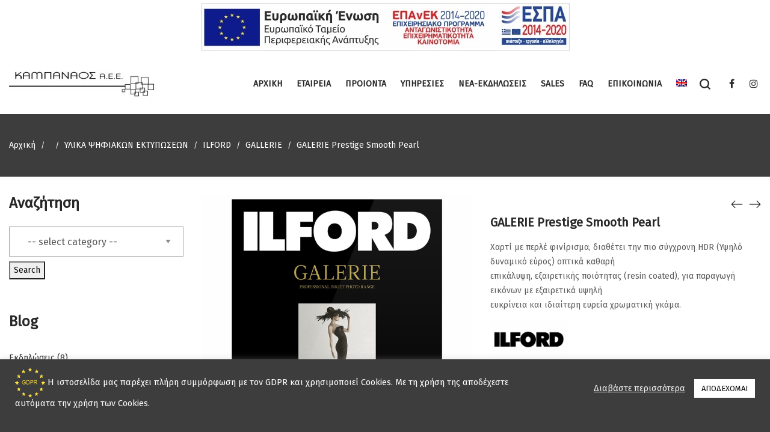

--- FILE ---
content_type: text/html; charset=UTF-8
request_url: https://www.kabanaos.gr/product/galerie-prestige-smooth-pearl/
body_size: 35732
content:
<!DOCTYPE html>
<html lang="el">
<head>
<meta charset="UTF-8">
<!--[if IE]>
<meta http-equiv="X-UA-Compatible" content="IE=edge,chrome=1">
<![endif]-->
<meta name="viewport" content="width=device-width, initial-scale=1">
<link rel="profile" href="https://gmpg.org/xfn/11">
<link rel="pingback" href="https://www.kabanaos.gr/xmlrpc.php">
<meta name='robots' content='index, follow, max-image-preview:large, max-snippet:-1, max-video-preview:-1' />
<link rel="alternate" hreflang="el" href="https://www.kabanaos.gr/product/galerie-prestige-smooth-pearl/" />
<link rel="alternate" hreflang="en" href="https://www.kabanaos.gr/product/galerie-prestige-smooth-pearl/?lang=en" />
<link rel="alternate" hreflang="x-default" href="https://www.kabanaos.gr/product/galerie-prestige-smooth-pearl/" />
<!-- This site is optimized with the Yoast SEO plugin v22.7 - https://yoast.com/wordpress/plugins/seo/ -->
<title>GALERIE Prestige Smooth Pearl - Kabanaos</title>
<link rel="canonical" href="https://www.kabanaos.gr/product/galerie-prestige-smooth-pearl/" />
<meta property="og:locale" content="el_GR" />
<meta property="og:type" content="article" />
<meta property="og:title" content="GALERIE Prestige Smooth Pearl - Kabanaos" />
<meta property="og:description" content="Χαρτί με περλέ φινίρισμα, διαθέτει την πιο σύγχρονη HDR (Υψηλό δυναμικό εύρος) οπτικά καθαρή επικάλυψη, εξαιρετικής ποιότητας (resin coated),&hellip;" />
<meta property="og:url" content="https://www.kabanaos.gr/product/galerie-prestige-smooth-pearl/" />
<meta property="og:site_name" content="Kabanaos" />
<meta property="article:modified_time" content="2020-12-01T07:59:09+00:00" />
<meta property="og:image" content="https://www.kabanaos.gr/wp-content/uploads/2020/09/Galerie_Smooth_Pearl.jpg" />
<meta property="og:image:width" content="714" />
<meta property="og:image:height" content="800" />
<meta property="og:image:type" content="image/jpeg" />
<meta name="twitter:card" content="summary_large_image" />
<script type="application/ld+json" class="yoast-schema-graph">{"@context":"https://schema.org","@graph":[{"@type":"WebPage","@id":"https://www.kabanaos.gr/product/galerie-prestige-smooth-pearl/","url":"https://www.kabanaos.gr/product/galerie-prestige-smooth-pearl/","name":"GALERIE Prestige Smooth Pearl - Kabanaos","isPartOf":{"@id":"https://www.kabanaos.gr/?lang=en/#website"},"primaryImageOfPage":{"@id":"https://www.kabanaos.gr/product/galerie-prestige-smooth-pearl/#primaryimage"},"image":{"@id":"https://www.kabanaos.gr/product/galerie-prestige-smooth-pearl/#primaryimage"},"thumbnailUrl":"https://www.kabanaos.gr/wp-content/uploads/2020/09/Galerie_Smooth_Pearl.jpg","datePublished":"2020-04-26T15:33:24+00:00","dateModified":"2020-12-01T07:59:09+00:00","breadcrumb":{"@id":"https://www.kabanaos.gr/product/galerie-prestige-smooth-pearl/#breadcrumb"},"inLanguage":"el","potentialAction":[{"@type":"ReadAction","target":["https://www.kabanaos.gr/product/galerie-prestige-smooth-pearl/"]}]},{"@type":"ImageObject","inLanguage":"el","@id":"https://www.kabanaos.gr/product/galerie-prestige-smooth-pearl/#primaryimage","url":"https://www.kabanaos.gr/wp-content/uploads/2020/09/Galerie_Smooth_Pearl.jpg","contentUrl":"https://www.kabanaos.gr/wp-content/uploads/2020/09/Galerie_Smooth_Pearl.jpg","width":714,"height":800,"caption":"GALERIE Prestige Smooth Pearl"},{"@type":"BreadcrumbList","@id":"https://www.kabanaos.gr/product/galerie-prestige-smooth-pearl/#breadcrumb","itemListElement":[{"@type":"ListItem","position":1,"name":"Αρχική","item":"https://www.kabanaos.gr/"},{"@type":"ListItem","position":2,"name":"Products","item":"https://www.kabanaos.gr/shop/?lang=en"},{"@type":"ListItem","position":3,"name":"GALERIE Prestige Smooth Pearl"}]},{"@type":"WebSite","@id":"https://www.kabanaos.gr/?lang=en/#website","url":"https://www.kabanaos.gr/?lang=en/","name":"Kabanaos","description":"Φωτογραφικά χαρτιά στο Περιστέρι, Αθήνα","potentialAction":[{"@type":"SearchAction","target":{"@type":"EntryPoint","urlTemplate":"https://www.kabanaos.gr/?lang=en/?s={search_term_string}"},"query-input":"required name=search_term_string"}],"inLanguage":"el"}]}</script>
<!-- / Yoast SEO plugin. -->
<link rel='dns-prefetch' href='//fonts.googleapis.com' />
<link rel="alternate" type="application/rss+xml" title="Ροή RSS &raquo; Kabanaos" href="https://www.kabanaos.gr/feed/" />
<link rel="alternate" type="application/rss+xml" title="Ροή Σχολίων &raquo; Kabanaos" href="https://www.kabanaos.gr/comments/feed/" />
<script type="text/javascript">
/* <![CDATA[ */
window._wpemojiSettings = {"baseUrl":"https:\/\/s.w.org\/images\/core\/emoji\/14.0.0\/72x72\/","ext":".png","svgUrl":"https:\/\/s.w.org\/images\/core\/emoji\/14.0.0\/svg\/","svgExt":".svg","source":{"concatemoji":"https:\/\/www.kabanaos.gr\/wp-includes\/js\/wp-emoji-release.min.js?ver=6.4.2"}};
/*! This file is auto-generated */
!function(i,n){var o,s,e;function c(e){try{var t={supportTests:e,timestamp:(new Date).valueOf()};sessionStorage.setItem(o,JSON.stringify(t))}catch(e){}}function p(e,t,n){e.clearRect(0,0,e.canvas.width,e.canvas.height),e.fillText(t,0,0);var t=new Uint32Array(e.getImageData(0,0,e.canvas.width,e.canvas.height).data),r=(e.clearRect(0,0,e.canvas.width,e.canvas.height),e.fillText(n,0,0),new Uint32Array(e.getImageData(0,0,e.canvas.width,e.canvas.height).data));return t.every(function(e,t){return e===r[t]})}function u(e,t,n){switch(t){case"flag":return n(e,"\ud83c\udff3\ufe0f\u200d\u26a7\ufe0f","\ud83c\udff3\ufe0f\u200b\u26a7\ufe0f")?!1:!n(e,"\ud83c\uddfa\ud83c\uddf3","\ud83c\uddfa\u200b\ud83c\uddf3")&&!n(e,"\ud83c\udff4\udb40\udc67\udb40\udc62\udb40\udc65\udb40\udc6e\udb40\udc67\udb40\udc7f","\ud83c\udff4\u200b\udb40\udc67\u200b\udb40\udc62\u200b\udb40\udc65\u200b\udb40\udc6e\u200b\udb40\udc67\u200b\udb40\udc7f");case"emoji":return!n(e,"\ud83e\udef1\ud83c\udffb\u200d\ud83e\udef2\ud83c\udfff","\ud83e\udef1\ud83c\udffb\u200b\ud83e\udef2\ud83c\udfff")}return!1}function f(e,t,n){var r="undefined"!=typeof WorkerGlobalScope&&self instanceof WorkerGlobalScope?new OffscreenCanvas(300,150):i.createElement("canvas"),a=r.getContext("2d",{willReadFrequently:!0}),o=(a.textBaseline="top",a.font="600 32px Arial",{});return e.forEach(function(e){o[e]=t(a,e,n)}),o}function t(e){var t=i.createElement("script");t.src=e,t.defer=!0,i.head.appendChild(t)}"undefined"!=typeof Promise&&(o="wpEmojiSettingsSupports",s=["flag","emoji"],n.supports={everything:!0,everythingExceptFlag:!0},e=new Promise(function(e){i.addEventListener("DOMContentLoaded",e,{once:!0})}),new Promise(function(t){var n=function(){try{var e=JSON.parse(sessionStorage.getItem(o));if("object"==typeof e&&"number"==typeof e.timestamp&&(new Date).valueOf()<e.timestamp+604800&&"object"==typeof e.supportTests)return e.supportTests}catch(e){}return null}();if(!n){if("undefined"!=typeof Worker&&"undefined"!=typeof OffscreenCanvas&&"undefined"!=typeof URL&&URL.createObjectURL&&"undefined"!=typeof Blob)try{var e="postMessage("+f.toString()+"("+[JSON.stringify(s),u.toString(),p.toString()].join(",")+"));",r=new Blob([e],{type:"text/javascript"}),a=new Worker(URL.createObjectURL(r),{name:"wpTestEmojiSupports"});return void(a.onmessage=function(e){c(n=e.data),a.terminate(),t(n)})}catch(e){}c(n=f(s,u,p))}t(n)}).then(function(e){for(var t in e)n.supports[t]=e[t],n.supports.everything=n.supports.everything&&n.supports[t],"flag"!==t&&(n.supports.everythingExceptFlag=n.supports.everythingExceptFlag&&n.supports[t]);n.supports.everythingExceptFlag=n.supports.everythingExceptFlag&&!n.supports.flag,n.DOMReady=!1,n.readyCallback=function(){n.DOMReady=!0}}).then(function(){return e}).then(function(){var e;n.supports.everything||(n.readyCallback(),(e=n.source||{}).concatemoji?t(e.concatemoji):e.wpemoji&&e.twemoji&&(t(e.twemoji),t(e.wpemoji)))}))}((window,document),window._wpemojiSettings);
/* ]]> */
</script>
<style id='wp-emoji-styles-inline-css' type='text/css'>
img.wp-smiley, img.emoji {
display: inline !important;
border: none !important;
box-shadow: none !important;
height: 1em !important;
width: 1em !important;
margin: 0 0.07em !important;
vertical-align: -0.1em !important;
background: none !important;
padding: 0 !important;
}
</style>
<link rel='stylesheet' id='wp-block-library-css' href='//www.kabanaos.gr/wp-content/cache/wpfc-minified/k1qvcr6i/61b7t.css'  media='all' />
<link rel='stylesheet' id='wc-blocks-vendors-style-css' href='//www.kabanaos.gr/wp-content/cache/wpfc-minified/2pukjs9f/61b7t.css'  media='all' />
<link rel='stylesheet' id='wc-blocks-style-css' href='//www.kabanaos.gr/wp-content/cache/wpfc-minified/119h5cpm/61b7t.css'  media='all' />
<style id='classic-theme-styles-inline-css' type='text/css'>
/*! This file is auto-generated */
.wp-block-button__link{color:#fff;background-color:#32373c;border-radius:9999px;box-shadow:none;text-decoration:none;padding:calc(.667em + 2px) calc(1.333em + 2px);font-size:1.125em}.wp-block-file__button{background:#32373c;color:#fff;text-decoration:none}
</style>
<style id='global-styles-inline-css' type='text/css'>
body{--wp--preset--color--black: #000000;--wp--preset--color--cyan-bluish-gray: #abb8c3;--wp--preset--color--white: #ffffff;--wp--preset--color--pale-pink: #f78da7;--wp--preset--color--vivid-red: #cf2e2e;--wp--preset--color--luminous-vivid-orange: #ff6900;--wp--preset--color--luminous-vivid-amber: #fcb900;--wp--preset--color--light-green-cyan: #7bdcb5;--wp--preset--color--vivid-green-cyan: #00d084;--wp--preset--color--pale-cyan-blue: #8ed1fc;--wp--preset--color--vivid-cyan-blue: #0693e3;--wp--preset--color--vivid-purple: #9b51e0;--wp--preset--gradient--vivid-cyan-blue-to-vivid-purple: linear-gradient(135deg,rgba(6,147,227,1) 0%,rgb(155,81,224) 100%);--wp--preset--gradient--light-green-cyan-to-vivid-green-cyan: linear-gradient(135deg,rgb(122,220,180) 0%,rgb(0,208,130) 100%);--wp--preset--gradient--luminous-vivid-amber-to-luminous-vivid-orange: linear-gradient(135deg,rgba(252,185,0,1) 0%,rgba(255,105,0,1) 100%);--wp--preset--gradient--luminous-vivid-orange-to-vivid-red: linear-gradient(135deg,rgba(255,105,0,1) 0%,rgb(207,46,46) 100%);--wp--preset--gradient--very-light-gray-to-cyan-bluish-gray: linear-gradient(135deg,rgb(238,238,238) 0%,rgb(169,184,195) 100%);--wp--preset--gradient--cool-to-warm-spectrum: linear-gradient(135deg,rgb(74,234,220) 0%,rgb(151,120,209) 20%,rgb(207,42,186) 40%,rgb(238,44,130) 60%,rgb(251,105,98) 80%,rgb(254,248,76) 100%);--wp--preset--gradient--blush-light-purple: linear-gradient(135deg,rgb(255,206,236) 0%,rgb(152,150,240) 100%);--wp--preset--gradient--blush-bordeaux: linear-gradient(135deg,rgb(254,205,165) 0%,rgb(254,45,45) 50%,rgb(107,0,62) 100%);--wp--preset--gradient--luminous-dusk: linear-gradient(135deg,rgb(255,203,112) 0%,rgb(199,81,192) 50%,rgb(65,88,208) 100%);--wp--preset--gradient--pale-ocean: linear-gradient(135deg,rgb(255,245,203) 0%,rgb(182,227,212) 50%,rgb(51,167,181) 100%);--wp--preset--gradient--electric-grass: linear-gradient(135deg,rgb(202,248,128) 0%,rgb(113,206,126) 100%);--wp--preset--gradient--midnight: linear-gradient(135deg,rgb(2,3,129) 0%,rgb(40,116,252) 100%);--wp--preset--font-size--small: 13px;--wp--preset--font-size--medium: 20px;--wp--preset--font-size--large: 36px;--wp--preset--font-size--x-large: 42px;--wp--preset--spacing--20: 0.44rem;--wp--preset--spacing--30: 0.67rem;--wp--preset--spacing--40: 1rem;--wp--preset--spacing--50: 1.5rem;--wp--preset--spacing--60: 2.25rem;--wp--preset--spacing--70: 3.38rem;--wp--preset--spacing--80: 5.06rem;--wp--preset--shadow--natural: 6px 6px 9px rgba(0, 0, 0, 0.2);--wp--preset--shadow--deep: 12px 12px 50px rgba(0, 0, 0, 0.4);--wp--preset--shadow--sharp: 6px 6px 0px rgba(0, 0, 0, 0.2);--wp--preset--shadow--outlined: 6px 6px 0px -3px rgba(255, 255, 255, 1), 6px 6px rgba(0, 0, 0, 1);--wp--preset--shadow--crisp: 6px 6px 0px rgba(0, 0, 0, 1);}:where(.is-layout-flex){gap: 0.5em;}:where(.is-layout-grid){gap: 0.5em;}body .is-layout-flow > .alignleft{float: left;margin-inline-start: 0;margin-inline-end: 2em;}body .is-layout-flow > .alignright{float: right;margin-inline-start: 2em;margin-inline-end: 0;}body .is-layout-flow > .aligncenter{margin-left: auto !important;margin-right: auto !important;}body .is-layout-constrained > .alignleft{float: left;margin-inline-start: 0;margin-inline-end: 2em;}body .is-layout-constrained > .alignright{float: right;margin-inline-start: 2em;margin-inline-end: 0;}body .is-layout-constrained > .aligncenter{margin-left: auto !important;margin-right: auto !important;}body .is-layout-constrained > :where(:not(.alignleft):not(.alignright):not(.alignfull)){max-width: var(--wp--style--global--content-size);margin-left: auto !important;margin-right: auto !important;}body .is-layout-constrained > .alignwide{max-width: var(--wp--style--global--wide-size);}body .is-layout-flex{display: flex;}body .is-layout-flex{flex-wrap: wrap;align-items: center;}body .is-layout-flex > *{margin: 0;}body .is-layout-grid{display: grid;}body .is-layout-grid > *{margin: 0;}:where(.wp-block-columns.is-layout-flex){gap: 2em;}:where(.wp-block-columns.is-layout-grid){gap: 2em;}:where(.wp-block-post-template.is-layout-flex){gap: 1.25em;}:where(.wp-block-post-template.is-layout-grid){gap: 1.25em;}.has-black-color{color: var(--wp--preset--color--black) !important;}.has-cyan-bluish-gray-color{color: var(--wp--preset--color--cyan-bluish-gray) !important;}.has-white-color{color: var(--wp--preset--color--white) !important;}.has-pale-pink-color{color: var(--wp--preset--color--pale-pink) !important;}.has-vivid-red-color{color: var(--wp--preset--color--vivid-red) !important;}.has-luminous-vivid-orange-color{color: var(--wp--preset--color--luminous-vivid-orange) !important;}.has-luminous-vivid-amber-color{color: var(--wp--preset--color--luminous-vivid-amber) !important;}.has-light-green-cyan-color{color: var(--wp--preset--color--light-green-cyan) !important;}.has-vivid-green-cyan-color{color: var(--wp--preset--color--vivid-green-cyan) !important;}.has-pale-cyan-blue-color{color: var(--wp--preset--color--pale-cyan-blue) !important;}.has-vivid-cyan-blue-color{color: var(--wp--preset--color--vivid-cyan-blue) !important;}.has-vivid-purple-color{color: var(--wp--preset--color--vivid-purple) !important;}.has-black-background-color{background-color: var(--wp--preset--color--black) !important;}.has-cyan-bluish-gray-background-color{background-color: var(--wp--preset--color--cyan-bluish-gray) !important;}.has-white-background-color{background-color: var(--wp--preset--color--white) !important;}.has-pale-pink-background-color{background-color: var(--wp--preset--color--pale-pink) !important;}.has-vivid-red-background-color{background-color: var(--wp--preset--color--vivid-red) !important;}.has-luminous-vivid-orange-background-color{background-color: var(--wp--preset--color--luminous-vivid-orange) !important;}.has-luminous-vivid-amber-background-color{background-color: var(--wp--preset--color--luminous-vivid-amber) !important;}.has-light-green-cyan-background-color{background-color: var(--wp--preset--color--light-green-cyan) !important;}.has-vivid-green-cyan-background-color{background-color: var(--wp--preset--color--vivid-green-cyan) !important;}.has-pale-cyan-blue-background-color{background-color: var(--wp--preset--color--pale-cyan-blue) !important;}.has-vivid-cyan-blue-background-color{background-color: var(--wp--preset--color--vivid-cyan-blue) !important;}.has-vivid-purple-background-color{background-color: var(--wp--preset--color--vivid-purple) !important;}.has-black-border-color{border-color: var(--wp--preset--color--black) !important;}.has-cyan-bluish-gray-border-color{border-color: var(--wp--preset--color--cyan-bluish-gray) !important;}.has-white-border-color{border-color: var(--wp--preset--color--white) !important;}.has-pale-pink-border-color{border-color: var(--wp--preset--color--pale-pink) !important;}.has-vivid-red-border-color{border-color: var(--wp--preset--color--vivid-red) !important;}.has-luminous-vivid-orange-border-color{border-color: var(--wp--preset--color--luminous-vivid-orange) !important;}.has-luminous-vivid-amber-border-color{border-color: var(--wp--preset--color--luminous-vivid-amber) !important;}.has-light-green-cyan-border-color{border-color: var(--wp--preset--color--light-green-cyan) !important;}.has-vivid-green-cyan-border-color{border-color: var(--wp--preset--color--vivid-green-cyan) !important;}.has-pale-cyan-blue-border-color{border-color: var(--wp--preset--color--pale-cyan-blue) !important;}.has-vivid-cyan-blue-border-color{border-color: var(--wp--preset--color--vivid-cyan-blue) !important;}.has-vivid-purple-border-color{border-color: var(--wp--preset--color--vivid-purple) !important;}.has-vivid-cyan-blue-to-vivid-purple-gradient-background{background: var(--wp--preset--gradient--vivid-cyan-blue-to-vivid-purple) !important;}.has-light-green-cyan-to-vivid-green-cyan-gradient-background{background: var(--wp--preset--gradient--light-green-cyan-to-vivid-green-cyan) !important;}.has-luminous-vivid-amber-to-luminous-vivid-orange-gradient-background{background: var(--wp--preset--gradient--luminous-vivid-amber-to-luminous-vivid-orange) !important;}.has-luminous-vivid-orange-to-vivid-red-gradient-background{background: var(--wp--preset--gradient--luminous-vivid-orange-to-vivid-red) !important;}.has-very-light-gray-to-cyan-bluish-gray-gradient-background{background: var(--wp--preset--gradient--very-light-gray-to-cyan-bluish-gray) !important;}.has-cool-to-warm-spectrum-gradient-background{background: var(--wp--preset--gradient--cool-to-warm-spectrum) !important;}.has-blush-light-purple-gradient-background{background: var(--wp--preset--gradient--blush-light-purple) !important;}.has-blush-bordeaux-gradient-background{background: var(--wp--preset--gradient--blush-bordeaux) !important;}.has-luminous-dusk-gradient-background{background: var(--wp--preset--gradient--luminous-dusk) !important;}.has-pale-ocean-gradient-background{background: var(--wp--preset--gradient--pale-ocean) !important;}.has-electric-grass-gradient-background{background: var(--wp--preset--gradient--electric-grass) !important;}.has-midnight-gradient-background{background: var(--wp--preset--gradient--midnight) !important;}.has-small-font-size{font-size: var(--wp--preset--font-size--small) !important;}.has-medium-font-size{font-size: var(--wp--preset--font-size--medium) !important;}.has-large-font-size{font-size: var(--wp--preset--font-size--large) !important;}.has-x-large-font-size{font-size: var(--wp--preset--font-size--x-large) !important;}
.wp-block-navigation a:where(:not(.wp-element-button)){color: inherit;}
:where(.wp-block-post-template.is-layout-flex){gap: 1.25em;}:where(.wp-block-post-template.is-layout-grid){gap: 1.25em;}
:where(.wp-block-columns.is-layout-flex){gap: 2em;}:where(.wp-block-columns.is-layout-grid){gap: 2em;}
.wp-block-pullquote{font-size: 1.5em;line-height: 1.6;}
</style>
<link rel='stylesheet' id='contact-form-7-css' href='//www.kabanaos.gr/wp-content/cache/wpfc-minified/eh3whozx/61b7t.css'  media='all' />
<link rel='stylesheet' id='cookie-law-info-css' href='//www.kabanaos.gr/wp-content/cache/wpfc-minified/ep9elpbm/61b7t.css'  media='all' />
<link rel='stylesheet' id='cookie-law-info-gdpr-css' href='//www.kabanaos.gr/wp-content/cache/wpfc-minified/8jlncfjf/61b7t.css'  media='all' />
<link rel='stylesheet' id='product_category_dropdowns-css' href='//www.kabanaos.gr/wp-content/cache/wpfc-minified/lk7do38d/61b7t.css'  media='all' />
<link rel='stylesheet' id='photoswipe-css' href='//www.kabanaos.gr/wp-content/cache/wpfc-minified/965qyqku/61b8s.css'  media='all' />
<link rel='stylesheet' id='photoswipe-default-skin-css' href='//www.kabanaos.gr/wp-content/cache/wpfc-minified/6o2k9il4/61b8s.css'  media='all' />
<style id='woocommerce-inline-inline-css' type='text/css'>
.woocommerce form .form-row .required { visibility: visible; }
</style>
<link rel='stylesheet' id='wpml-menu-item-0-css' href='//www.kabanaos.gr/wp-content/cache/wpfc-minified/9amf8hol/61b7t.css'  media='all' />
<link rel='stylesheet' id='wpfront-notification-bar-css' href='//www.kabanaos.gr/wp-content/cache/wpfc-minified/dt35g3nh/61b7t.css'  media='all' />
<link rel='stylesheet' id='yith_wcbm_badge_style-css' href='//www.kabanaos.gr/wp-content/cache/wpfc-minified/q660npsp/61b7t.css'  media='all' />
<style id='yith_wcbm_badge_style-inline-css' type='text/css'>
.yith-wcbm-badge.yith-wcbm-badge-text.yith-wcbm-badge-8415 {
top: 0; right: 0; 
-ms-transform: ; 
-webkit-transform: ; 
transform: ;
padding: 0px 0px 0px 0px;
background-color:#bd2125; border-radius: 0px 0px 0px 0px; width:70px; height:30px;
}.yith-wcbm-badge.yith-wcbm-badge-text.yith-wcbm-badge-8414 {
top: 0; right: 0; 
-ms-transform: ; 
-webkit-transform: ; 
transform: ;
padding: 0px 0px 0px 0px;
background-color:#0a0000; border-radius: 0px 0px 0px 0px; width:70px; height:30px;
}.yith-wcbm-badge.yith-wcbm-badge-text.yith-wcbm-badge-8440 {
top: 0; right: 0; 
-ms-transform: ; 
-webkit-transform: ; 
transform: ;
padding: 0px 0px 0px 0px;
background-color:#2b43ce; border-radius: 0px 0px 0px 0px; width:70px; height:30px;
}.yith-wcbm-badge.yith-wcbm-badge-text.yith-wcbm-badge-8266 {
top: 0; right: 0; 
-ms-transform: ; 
-webkit-transform: ; 
transform: ;
padding: 0px 0px 0px 0px;
background-color:#003d93; border-radius: 0px 0px 0px 0px; width:70px; height:30px;
}.yith-wcbm-badge.yith-wcbm-badge-text.yith-wcbm-badge-8268 {
top: 0; right: 0; 
-ms-transform: ; 
-webkit-transform: ; 
transform: ;
padding: 0px 0px 0px 0px;
background-color:#0075e2; border-radius: 0px 0px 0px 0px; width:70px; height:30px;
}.yith-wcbm-badge.yith-wcbm-badge-text.yith-wcbm-badge-8423 {
top: 0; right: 0; 
-ms-transform: ; 
-webkit-transform: ; 
transform: ;
padding: 0px 0px 0px 0px;
background-color:#1e3966; border-radius: 0px 0px 0px 0px; width:70px; height:30px;
}.yith-wcbm-badge.yith-wcbm-badge-text.yith-wcbm-badge-11232 {
top: 0; right: 0; 
-ms-transform: ; 
-webkit-transform: ; 
transform: ;
padding: 0px 0px 0px 0px;
background-color:#003d93; border-radius: 0px 0px 0px 0px; width:130px; height:30px;
}.yith-wcbm-badge.yith-wcbm-badge-text.yith-wcbm-badge-11231 {
top: 0; right: 0; 
-ms-transform: ; 
-webkit-transform: ; 
transform: ;
padding: 0px 0px 0px 0px;
background-color:#003d93; border-radius: 0px 0px 0px 0px; width:100px; height:30px;
}
</style>
<link rel='stylesheet' id='yith-gfont-open-sans-css' href='//www.kabanaos.gr/wp-content/cache/wpfc-minified/78rty5us/61b7t.css'  media='all' />
<link rel='stylesheet' id='pwb-styles-frontend-css' href='//www.kabanaos.gr/wp-content/cache/wpfc-minified/d61rvq2q/61b7t.css'  media='all' />
<link rel='stylesheet' id='font-awesome-css' href='//www.kabanaos.gr/wp-content/cache/wpfc-minified/dj3klmj/61b7t.css'  media='all' />
<style id='font-awesome-inline-css' type='text/css'>
@font-face{
font-family: 'FontAwesome';
src: url('//www.kabanaos.gr/wp-content/themes/airi/assets/fonts/fontawesome-webfont.eot');
src: url('//www.kabanaos.gr/wp-content/themes/airi/assets/fonts/fontawesome-webfont.eot') format('embedded-opentype'),
url('//www.kabanaos.gr/wp-content/themes/airi/assets/fonts/fontawesome-webfont.woff2') format('woff2'),
url('//www.kabanaos.gr/wp-content/themes/airi/assets/fonts/fontawesome-webfont.woff') format('woff'),
url('//www.kabanaos.gr/wp-content/themes/airi/assets/fonts/fontawesome-webfont.ttf') format('truetype'),
url('//www.kabanaos.gr/wp-content/themes/airi/assets/fonts/fontawesome-webfont.svg') format('svg');
font-weight:normal;
font-style:normal
}
[data-font="FontAwesome"]:before {font-family: 'FontAwesome' !important;content: attr(data-icon) !important;speak: none !important;font-weight: normal !important;font-variant: normal !important;text-transform: none !important;line-height: 1 !important;font-style: normal !important;-webkit-font-smoothing: antialiased !important;-moz-osx-font-smoothing: grayscale !important;}
</style>
<link rel='stylesheet' id='animate-css-css' href='//www.kabanaos.gr/wp-content/cache/wpfc-minified/964oi4k7/61b7t.css'  media='all' />
<link rel='stylesheet' id='airi-theme-css' href='//www.kabanaos.gr/wp-content/cache/wpfc-minified/jyktq04z/61b7t.css'  media='all' />
<style id='airi-theme-inline-css' type='text/css'>
.site-loading .la-image-loading {opacity: 1;visibility: visible}.la-image-loading.spinner-custom .content {width: 100px;margin-top: -50px;height: 100px;margin-left: -50px;text-align: center}.la-image-loading.spinner-custom .content img {width: auto;margin: 0 auto}.site-loading #page.site {opacity: 0;transition: all .3s ease-in-out}#page.site {opacity: 1}.la-image-loading {opacity: 0;position: fixed;z-index: 999999;left: 0;top: 0;right: 0;bottom: 0;background: #fff;overflow: hidden;transition: all .3s ease-in-out;-webkit-transition: all .3s ease-in-out;visibility: hidden}.la-image-loading .content {position: absolute;width: 50px;height: 50px;top: 50%;left: 50%;margin-left: -25px;margin-top: -25px}.la-loader.spinner1 {width: 40px;height: 40px;margin: 5px;display: block;box-shadow: 0 0 20px 0 rgba(0, 0, 0, 0.15);-webkit-box-shadow: 0 0 20px 0 rgba(0, 0, 0, 0.15);-webkit-animation: la-rotateplane 1.2s infinite ease-in-out;animation: la-rotateplane 1.2s infinite ease-in-out;border-radius: 3px;-moz-border-radius: 3px;-webkit-border-radius: 3px}.la-loader.spinner2 {width: 40px;height: 40px;margin: 5px;box-shadow: 0 0 20px 0 rgba(0, 0, 0, 0.15);-webkit-box-shadow: 0 0 20px 0 rgba(0, 0, 0, 0.15);border-radius: 100%;-webkit-animation: la-scaleout 1.0s infinite ease-in-out;animation: la-scaleout 1.0s infinite ease-in-out}.la-loader.spinner3 {margin: 15px 0 0 -10px;width: 70px;text-align: center}.la-loader.spinner3 [class*="bounce"] {width: 18px;height: 18px;box-shadow: 0 0 20px 0 rgba(0, 0, 0, 0.15);-webkit-box-shadow: 0 0 20px 0 rgba(0, 0, 0, 0.15);border-radius: 100%;display: inline-block;-webkit-animation: la-bouncedelay 1.4s infinite ease-in-out;animation: la-bouncedelay 1.4s infinite ease-in-out;-webkit-animation-fill-mode: both;animation-fill-mode: both}.la-loader.spinner3 .bounce1 {-webkit-animation-delay: -.32s;animation-delay: -.32s}.la-loader.spinner3 .bounce2 {-webkit-animation-delay: -.16s;animation-delay: -.16s}.la-loader.spinner4 {margin: 5px;width: 40px;height: 40px;text-align: center;-webkit-animation: la-rotate 2.0s infinite linear;animation: la-rotate 2.0s infinite linear}.la-loader.spinner4 [class*="dot"] {width: 60%;height: 60%;display: inline-block;position: absolute;top: 0;border-radius: 100%;-webkit-animation: la-bounce 2.0s infinite ease-in-out;animation: la-bounce 2.0s infinite ease-in-out;box-shadow: 0 0 20px 0 rgba(0, 0, 0, 0.15);-webkit-box-shadow: 0 0 20px 0 rgba(0, 0, 0, 0.15)}.la-loader.spinner4 .dot2 {top: auto;bottom: 0;-webkit-animation-delay: -1.0s;animation-delay: -1.0s}.la-loader.spinner5 {margin: 5px;width: 40px;height: 40px}.la-loader.spinner5 div {width: 33%;height: 33%;float: left;-webkit-animation: la-cubeGridScaleDelay 1.3s infinite ease-in-out;animation: la-cubeGridScaleDelay 1.3s infinite ease-in-out}.la-loader.spinner5 div:nth-child(1), .la-loader.spinner5 div:nth-child(5), .la-loader.spinner5 div:nth-child(9) {-webkit-animation-delay: .2s;animation-delay: .2s}.la-loader.spinner5 div:nth-child(2), .la-loader.spinner5 div:nth-child(6) {-webkit-animation-delay: .3s;animation-delay: .3s}.la-loader.spinner5 div:nth-child(3) {-webkit-animation-delay: .4s;animation-delay: .4s}.la-loader.spinner5 div:nth-child(4), .la-loader.spinner5 div:nth-child(8) {-webkit-animation-delay: .1s;animation-delay: .1s}.la-loader.spinner5 div:nth-child(7) {-webkit-animation-delay: 0s;animation-delay: 0s}@-webkit-keyframes la-rotateplane {0% {-webkit-transform: perspective(120px)}50% {-webkit-transform: perspective(120px) rotateY(180deg)}100% {-webkit-transform: perspective(120px) rotateY(180deg) rotateX(180deg)}}@keyframes la-rotateplane {0% {transform: perspective(120px) rotateX(0deg) rotateY(0deg)}50% {transform: perspective(120px) rotateX(-180.1deg) rotateY(0deg)}100% {transform: perspective(120px) rotateX(-180deg) rotateY(-179.9deg)}}@-webkit-keyframes la-scaleout {0% {-webkit-transform: scale(0)}100% {-webkit-transform: scale(1);opacity: 0}}@keyframes la-scaleout {0% {transform: scale(0);-webkit-transform: scale(0)}100% {transform: scale(1);-webkit-transform: scale(1);opacity: 0}}@-webkit-keyframes la-bouncedelay {0%, 80%, 100% {-webkit-transform: scale(0)}40% {-webkit-transform: scale(1)}}@keyframes la-bouncedelay {0%, 80%, 100% {transform: scale(0)}40% {transform: scale(1)}}@-webkit-keyframes la-rotate {100% {-webkit-transform: rotate(360deg)}}@keyframes la-rotate {100% {transform: rotate(360deg);-webkit-transform: rotate(360deg)}}@-webkit-keyframes la-bounce {0%, 100% {-webkit-transform: scale(0)}50% {-webkit-transform: scale(1)}}@keyframes la-bounce {0%, 100% {transform: scale(0)}50% {transform: scale(1)}}@-webkit-keyframes la-cubeGridScaleDelay {0% {-webkit-transform: scale3d(1, 1, 1)}35% {-webkit-transform: scale3d(0, 0, 1)}70% {-webkit-transform: scale3d(1, 1, 1)}100% {-webkit-transform: scale3d(1, 1, 1)}}@keyframes la-cubeGridScaleDelay {0% {transform: scale3d(1, 1, 1)}35% {transform: scale3d(0, 0, 1)}70% {transform: scale3d(1, 1, 1)}100% {transform: scale3d(1, 1, 1)}}.la-loader.spinner1, .la-loader.spinner2, .la-loader.spinner3 [class*="bounce"], .la-loader.spinner4 [class*="dot"], .la-loader.spinner5 div{background-color: #ff8300}.show-when-logged{display: none !important}.section-page-header{color: #fcfcfc;background-repeat: repeat;background-position: left top;background-color: #3e3d3d}.section-page-header .page-title{color: #ffffff}.section-page-header a{color: #ffffff}.section-page-header a:hover{color: #ff8300}.section-page-header .page-header-inner{padding-top: 25px;padding-bottom: 25px}@media(min-width: 768px){.section-page-header .page-header-inner{padding-top: 25px;padding-bottom: 25px}}@media(min-width: 992px){.section-page-header .page-header-inner{padding-top: 40px;padding-bottom: 40px}}@media(min-width: 1440px){.section-page-header .page-header-inner{padding-top: 30px;padding-bottom: 30px}}.site-main{}body.airi-body{font-size: 14px;background-repeat: repeat;background-position: left top}body.airi-body.body-boxed #page.site{width: 1230px;max-width: 100%;margin-left: auto;margin-right: auto;background-repeat: repeat;background-position: left top}body.airi-body.body-boxed .site-header .site-header-inner{max-width: 1230px}body.airi-body.body-boxed .site-header.is-sticky .site-header-inner{left: calc( (100% - 1230px)/2 );left: -webkit-calc( (100% - 1230px)/2 )}#masthead_aside,.site-header .site-header-inner{background-repeat: repeat;background-position: left top;background-color: #fff}.enable-header-transparency .site-header:not(.is-sticky) .site-header-inner{background-repeat: repeat;background-position: left top;background-color: rgba(0,0,0,0)}.footer-top{background-repeat: repeat;background-position: left top;background-color: #0a0a0a;padding-top:40px;padding-bottom:5px}.open-newsletter-popup .lightcase-inlineWrap{background-image: url(//airi.la-studioweb.com/wp-content/uploads/2018/09/bg-newsletter.jpg);background-repeat: no-repeat;background-position: right center;background-color: #ffffff}.woocommerce .product-price,.woocommerce span.price,.woocommerce div.price,.woocommerce p.price{display: none !important}.header-v6 #masthead_aside .mega-menu > li > a,.header-v7 #header_aside .mega-menu > li > a,.site-main-nav .main-menu > li > a{font-size: 14px}.mega-menu .popup{font-size: 12px}.mega-menu .mm-popup-wide .inner > ul.sub-menu > li li > a,.mega-menu .mm-popup-narrow li.menu-item > a{font-size: 12px}.mega-menu .mm-popup-wide .inner > ul.sub-menu > li > a{font-size: 13px}.site-header .site-branding a{height: 120px;line-height: 120px}.site-header .header-component-inner{padding-top: 40px;padding-bottom: 40px}.site-header .header-main .la_com_action--dropdownmenu .menu,.site-header .mega-menu > li > .popup{margin-top: 60px}.site-header .header-main .la_com_action--dropdownmenu:hover .menu,.site-header .mega-menu > li:hover > .popup{margin-top: 40px}.site-header.is-sticky .site-branding a{height: 120px;line-height: 120px}.site-header.is-sticky .header-component-inner{padding-top: 40px;padding-bottom: 40px}.site-header.is-sticky .header-main .la_com_action--dropdownmenu .menu,.site-header.is-sticky .mega-menu > li > .popup{margin-top: 60px}.site-header.is-sticky .header-main .la_com_action--dropdownmenu:hover .menu,.site-header.is-sticky .mega-menu > li:hover > .popup{margin-top: 40px}@media(max-width: 1300px) and (min-width: 992px){.site-header .site-branding a{height: 100px;line-height: 100px}.site-header .header-component-inner{padding-top: 30px;padding-bottom: 30px}.site-header .header-main .la_com_action--dropdownmenu .menu,.site-header .mega-menu > li > .popup{margin-top: 50px}.site-header .header-main .la_com_action--dropdownmenu:hover .menu,.site-header .mega-menu > li:hover > .popup{margin-top: 30px}.site-header.is-sticky .site-branding a{height: 100px;line-height: 100px}.site-header.is-sticky .header-component-inner{padding-top: 30px;padding-bottom: 30px}.site-header.is-sticky .header-main .la_com_action--dropdownmenu .menu,.site-header.is-sticky .mega-menu > li > .popup{margin-top: 50px}.site-header.is-sticky .header-main .la_com_action--dropdownmenu:hover .menu,.site-header.is-sticky .mega-menu > li:hover > .popup{margin-top: 30px}}@media(max-width: 991px){.site-header-mobile .site-branding a{height: 90px;line-height: 90px}.site-header-mobile .header-component-inner{padding-top: 25px;padding-bottom: 25px}.site-header-mobile.is-sticky .site-branding a{height: 90px;line-height: 90px}.site-header-mobile.is-sticky .header-component-inner{padding-top: 25px;padding-bottom: 25px}}.header-v5 #masthead_aside{background-repeat: repeat;background-position: left top;background-color: #fff}.header-v5.enable-header-transparency #masthead_aside{background-repeat: repeat;background-position: left top;background-color: rgba(0,0,0,0)}img.lahb-logo,.site-header .site-branding img{width: 300px}.lahb-mobiles-view img.lahb-logo,.site-header-mobile .site-branding img{width: 268px}.widget_recent_entries .pr-item .pr-item--right a, .single_post_quote_wrap .quote-wrapper .format-content, .la_testimonials--style-2 .loop__item__desc, .la_testimonials--style-3 .loop__item__desc, .la_testimonials--style-4 .loop__item__desc, .la_testimonials--style-5 .loop__item__desc, .la_testimonials--style-7 .loop__item__desc, .la_testimonials--style-9 .loop__item__desc, .la-sc-icon-boxes.icon-type-number .type-number, .member--style-1 .loop__item__meta, .member--style-2 .member__item__role, .member--style-3 .member__item__role, .banner-type-5 .b-title1, .la-blockquote.style-2 p, .la-blockquote.style-3 p,.la_testimonials--style-1 .loop__item__desc,.la_testimonials--style-1 .testimonial_item--role,.la_testimonials--style-8 .loop__item__desc,.products-grid-5 .product_item .product_item--writer,.products-grid-4 .product_item .product_item--writer,.elm-countdown.elm-countdown-style-3 .countdown-period,.elm-countdown.elm-countdown-style-4 .countdown-period,.la-blockquote.style-4 p,.la__tta .tab--7 .vc_tta-tabs-list,.three-font-family,.highlight-font-family {font-family: "Fira Sans", "Helvetica Neue", Arial, sans-serif; }h1,.h1, h2,.h2, h3,.h3, h4,.h4, h5,.h5, h6,.h6, .la-service-box.service-type-3 .b-title1, .heading-font-family {font-family: "Fira Sans", "Helvetica Neue", Arial, sans-serif; }body, .la-blockquote.style-1 footer {font-family: "Fira Sans", "Helvetica Neue", Arial, sans-serif; }.background-color-primary, .slick__nav_style1 .slick-slider .slick-arrow:hover, .item--link-overlay:before, .dl-menu .tip.hot,.mega-menu .tip.hot,.menu .tip.hot, .comment-form .form-submit input:hover, .la_testimonials--style-4 .loop__item__desc:after, .pf-default.pf-style-1 .loop__item__info:after, .pf-default.pf-style-2 .loop__item__info, .pf-default.pf-style-4 .loop__item__info:after, .pf-default.pf-style-5 .loop__item__thumbnail--linkoverlay:before, .member--style-4 .loop__item__thumbnail .item--social a:hover, .member--style-7 .loop__item__thumbnail .item--social a:hover, .pricing.style-1:hover .pricing__action a, .pricing.style-4:hover .pricing__action a, .pricing.style-5:hover .pricing__action a, .banner-type-10 .banner--link-overlay:hover .hidden, .woocommerce > .return-to-shop .button:hover, .la-newsletter-popup .yikes-easy-mc-form .yikes-easy-mc-submit-button:hover, .la_hotspot_sc[data-style="color_pulse"] .la_hotspot, .la_hotspot_sc .la_hotspot_wrap .nttip, .single-release-content .lastudio-release-buttons .lastudio-release-button a, .social-media-link.style-round a:hover, .social-media-link.style-square a:hover, .social-media-link.style-circle a:hover, .social-media-link.style-outline a:hover, .social-media-link.style-circle-outline a:hover, .la-timeline-wrap.style-1 .timeline-block .timeline-dot, .products-list .product_item .product_item--thumbnail .product_item--action .quickview:hover,.products-grid-5 .product_item_thumbnail_action .button:hover,.products-grid-4 .product_item_thumbnail_action .button:hover,.products-grid-3 .product_item_thumbnail_action .button:hover,.products-grid-2 .product_item_thumbnail_action .button:hover,.products-grid-1 .product_item_thumbnail_action .button:hover, .woocommerce.special_offers .product_item--info .la-custom-badge, .la-woo-product-gallery > .woocommerce-product-gallery__trigger, .product--summary .single_add_to_cart_button:hover, .wc_tabs_at_bottom .wc-tabs li.active > a:after, .custom-product-wrap .block_heading--title span:after, .woocommerce-MyAccount-navigation li:hover a, .woocommerce-MyAccount-navigation li.is-active a, .registration-form .button, .socials-color a:hover {background-color: #ff8300; }.background-color-secondary, .la-pagination ul .page-numbers.current, .la-pagination ul .page-numbers:hover, .slick-slider .slick-dots button, .wc-toolbar .wc-ordering ul li:hover a, .wc-toolbar .wc-ordering ul li.active a, .widget_layered_nav.widget_layered_nav--borderstyle li:hover a, .widget_layered_nav.widget_layered_nav--borderstyle li.active a, .showposts-loop.showposts-list .btn-readmore:hover, .showposts-loop.grid-3 .btn-readmore:hover, .showposts-loop.grid-4 .btn-readmore:hover, .comment-form .form-submit input, .pf-default.pf-style-3 .loop__item__info:after, .pricing.style-1 .pricing__action a, .woocommerce > .return-to-shop .button, .la-newsletter-popup .yikes-easy-mc-form .yikes-easy-mc-submit-button, .single-release-content .lastudio-release-buttons .lastudio-release-button a:hover, .social-media-link.style-round a, .social-media-link.style-square a, .social-media-link.style-circle a, .product--summary .single_add_to_cart_button {background-color: #282828; }.background-color-secondary, .socials-color a {background-color: #282828; }.background-color-body {background-color: #0a0a0a; }.background-color-border {background-color: #a3a3a3; }a:hover, .elm-loadmore-ajax a:hover, .search-form .search-button:hover, .slick-slider .slick-dots li:hover span,.slick-slider .slick-dots .slick-active span, .slick-slider .slick-arrow:hover,.la-slick-nav .slick-arrow:hover, .vertical-style ul li:hover a, .vertical-style ul li.active a, .widget.widget_product_tag_cloud a.active,.widget.widget_product_tag_cloud .active a,.widget.product-sort-by .active a,.widget.widget_layered_nav .active a,.widget.la-price-filter-list .active a, .product_list_widget a:hover, #header_aside .btn-aside-toggle:hover, .dl-menu .tip.hot .tip-arrow:before,.mega-menu .tip.hot .tip-arrow:before,.menu .tip.hot .tip-arrow:before, .showposts-loop.showposts-list.list-2 .loop__item__meta__top, .showposts-loop.grid-5 .loop__item__meta__top, .la_testimonials--style-2 .entry-title, .la_testimonials--style-3 .entry-title, ul.list-icon-checked li:before,ol.list-icon-checked li:before,.list-icon-checked .wpb_wrapper > ol li:before,.list-icon-checked .wpb_wrapper > ul li:before, ul.list-icon-checked2 li:before,ol.list-icon-checked2 li:before,.list-icon-checked2 .wpb_wrapper > ol li:before,.list-icon-checked2 .wpb_wrapper > ul li:before, ul.list-icon-dots li:before,ol.list-icon-dots li:before,.list-icon-dots .wpb_wrapper > ol li:before,.list-icon-dots .wpb_wrapper > ul li:before, .vc_custom_heading.heading__button2 a:hover, .member--style-5 .entry-title, .member--style-7 .loop__item__meta, .wpb-js-composer .la__tta .vc_active .vc_tta-panel-heading .vc_tta-panel-title, .la__ttaac > .vc_tta.accordion--1 .vc_tta-panel.vc_active .vc_tta-title-text, .la-service-box.service-type-4 .box-inner:hover .b-title1, .easy_mc__style1 .yikes-easy-mc-form .yikes-easy-mc-submit-button:hover, .easy_mc__style3 .yikes-easy-mc-form .yikes-easy-mc-submit-button:hover, .la-lists-icon .la-sc-icon-item > span, ul.list-dots.primary > li:before,ul.list-checked.primary > li:before, body .vc_toggle.vc_toggle_default.vc_toggle_active .vc_toggle_title h4, .la-timeline-wrap.style-1 .timeline-block .timeline-subtitle, .product_item--thumbnail .elm-countdown .countdown-amount, .product_item .price ins, .product--summary .social--sharing a:hover, .product--summary .add_compare:hover,.product--summary .add_wishlist:hover, .cart-collaterals .woocommerce-shipping-calculator .button:hover,.cart-collaterals .la-coupon .button:hover, #customer_login .woocommerce-privacy-policy-text a, p.lost_password {color: #ff8300; }.text-color-primary {color: #ff8300 !important; }.swatch-wrapper:hover, .swatch-wrapper.selected, .member--style-2 .loop__item__thumbnail:after, .member--style-3 .loop__item__info:after, .member--style-3 .loop__item__info:before, .la__tta .tab--2 .vc_tta-tabs-list .vc_active a, .la__tta .tab--4 .vc_tta-tabs-list .vc_active .vc_tta-title-text, .banner-type-7 .box-inner:hover .banner--btn,.banner-type-7 .banner--btn:hover, .la-service-box.service-type-4 .box-inner:hover, .social-media-link.style-outline a:hover, .social-media-link.style-circle-outline a:hover {border-color: #ff8300; }.border-color-primary {border-color: #ff8300 !important; }.border-top-color-primary {border-top-color: #ff8300 !important; }.border-bottom-color-primary {border-bottom-color: #ff8300 !important; }.border-left-color-primary {border-left-color: #ff8300 !important; }.border-right-color-primary {border-right-color: #ff8300 !important; }.woocommerce-message,.woocommerce-error,.woocommerce-info, .form-row label, .wc-toolbar .woocommerce-result-count,.wc-toolbar .wc-view-toggle .active, .wc-toolbar .wc-view-count li.active, div.quantity, .widget_recent_entries .pr-item .pr-item--right a:not(:hover), .widget_recent_comments li.recentcomments a, .product_list_widget a, .product_list_widget .amount, .sf-fields .search-field:focus, #header_aside .btn-aside-toggle, .widget.widget_product_tag_cloud .tagcloud, .sidebar-inner .dokan-category-menu #cat-drop-stack > ul li.parent-cat-wrap, .showposts-loop .loop__item__meta--footer, .author-info__name,.author-info__link, .post-navigation .blog_pn_nav-title, .post-navigation .blog_pn_nav-text, .commentlist .comment-meta .comment-author, .woocommerce-Reviews .woocommerce-review__author, .woocommerce-Reviews .woocommerce-Reviews-title,.comments-container .comments-title h3,.comment-respond .comment-reply-title, .portfolio-nav, .pf-info-wrapper .pf-info-label, .pf-info-wrapper .social--sharing a:hover, .la_testimonials--style-1 .loop__item__desc, .la_testimonials--style-2 .testimonial_item, .la_testimonials--style-3 .loop__item__desc, .la_testimonials--style-4, .la_testimonials--style-7 .loop__item__inner, .la_testimonials--style-9 .loop__item__inner2, .la_testimonials--style-10 .loop__item__inner2, .ib-link-read_more .icon-boxes-inner > a:not(:hover), .vc_custom_heading.heading__button a, .vc_custom_heading.heading__button2 a, .vc_custom_heading.heading__button_intab a, .pf-default.pf-style-6 .loop__item__info, .pf-special.pf-style-1 .loop__item__info, .member--style-2 .member__item__role, .member--style-3 .member__item__role, .member--style-3 .item--social, .member--style-5 .loop__item__info, .pricing.style-2 .pricing__price-box, .pricing.style-3 .pricing__title, .pricing.style-3 .pricing__price-box, .elm-countdown.elm-countdown-style-1 .countdown-amount, .elm-countdown.elm-countdown-style-3 .countdown-amount, .elm-countdown.elm-countdown-style-4, .la__tta .tab--1 .vc_tta-tabs-list .vc_active a, .la__tta .tab--2 .vc_tta-tabs-list li a, .la__tta .tab--3 .vc_tta-tabs-list .vc_active a, .la__tta .tab--4 .vc_tta-tabs-list .vc_active a, .la-service-box.service-type-1 .banner--info, .la-service-box.service-type-3 .b-title1, .la-service-box.service-type-4 .b-title1, .la-service-box.service-type-5, .easy_mc__style1 .yikes-easy-mc-form .yikes-easy-mc-email:focus, .easy_mc__style1 .yikes-easy-mc-form .yikes-easy-mc-submit-button, .easy_mc__style3 .yikes-easy-mc-form .yikes-easy-mc-submit-button, .single-release-content .release-info-container .release-meta-container strong, .la-blockquote.style-4, .la-blockquote.style-3, ul.list-dots.secondary > li:before,ul.list-checked.secondary > li:before, .product_item--info .elm-countdown .countdown-amount, .product_item .price > .amount, .products-list .product_item .price, .products-list .product_item .product_item--info .add_compare,.products-list .product_item .product_item--info .add_wishlist, .products-list-mini .product_item .price, .products-list .product_item .product_item--thumbnail .product_item--action .quickview,.products-grid-5 .product_item_thumbnail_action .button,.products-grid-4 .product_item_thumbnail_action .button,.products-grid-3 .product_item_thumbnail_action .button,.products-grid-2 .product_item_thumbnail_action .button,.products-grid-1 .product_item_thumbnail_action .button, .la-woo-thumbs .slick-arrow, .product--summary .entry-summary > .stock.in-stock, .product--summary .product-nextprev, .product--summary .single-price-wrapper .price ins .amount,.product--summary .single-price-wrapper .price > .amount, .product--summary .product_meta, .product--summary .product_meta_sku_wrapper, .product--summary .product-share-box, .product--summary .group_table td, .product--summary .variations td, .product--summary .add_compare,.product--summary .add_wishlist, .wc-tabs li:hover > a,.wc-tabs li.active > a, .wc-tab .wc-tab-title, #tab-description .tab-content, .shop_table td.product-price,.shop_table td.product-subtotal, .cart-collaterals .shop_table, .cart-collaterals .woocommerce-shipping-calculator .button,.cart-collaterals .la-coupon .button, .woocommerce > p.cart-empty, table.woocommerce-checkout-review-order-table, .wc_payment_methods .wc_payment_method label, .woocommerce-order ul strong, .blog-main-loop__btn-loadmore {color: #282828; }.text-color-secondary {color: #282828 !important; }input:focus, select:focus, textarea:focus, .showposts-loop.showposts-list .btn-readmore:hover, .showposts-loop.grid-3 .btn-readmore:hover, .showposts-loop.grid-4 .btn-readmore:hover, .vc_custom_heading.heading__button a:hover, .vc_custom_heading.heading__button_intab a:hover {border-color: #282828; }.border-color-secondary {border-color: #282828 !important; }.border-top-color-secondary {border-top-color: #282828 !important; }.border-bottom-color-secondary {border-bottom-color: #282828 !important; }.border-left-color-secondary {border-left-color: #282828 !important; }.border-right-color-secondary {border-right-color: #282828 !important; }h1,.h1, h2,.h2, h3,.h3, h4,.h4, h5,.h5, h6,.h6, table th, .sidebar-inner ul.menu li, .sidebar-inner .dokan-category-menu .widget-title, .product--summary .social--sharing a, .extradiv-after-frm-cart {color: #282828; }.text-color-heading {color: #282828 !important; }.border-color-heading {border-color: #282828 !important; }.border-top-color-heading {border-top-color: #282828 !important; }.border-bottom-color-heading {border-bottom-color: #282828 !important; }.border-left-color-heading {border-left-color: #282828 !important; }.border-right-color-heading {border-right-color: #282828 !important; }.text-color-three {color: #a3a3a3 !important; }.border-color-three {border-color: #a3a3a3 !important; }.border-top-color-three {border-top-color: #a3a3a3 !important; }.border-bottom-color-three {border-bottom-color: #a3a3a3 !important; }.border-left-color-three {border-left-color: #a3a3a3 !important; }.border-right-color-three {border-right-color: #a3a3a3 !important; }body, .la__tta .tab--3 .vc_tta-tabs-list, .easy_mc__style1 .yikes-easy-mc-form .yikes-easy-mc-email, table.woocommerce-checkout-review-order-table .variation,table.woocommerce-checkout-review-order-table .product-quantity {color: #0a0a0a; }.text-color-body {color: #0a0a0a !important; }.border-color-body {border-color: #0a0a0a !important; }.border-top-color-body {border-top-color: #0a0a0a !important; }.border-bottom-color-body {border-bottom-color: #0a0a0a !important; }.border-left-color-body {border-left-color: #0a0a0a !important; }.border-right-color-body {border-right-color: #0a0a0a !important; }input, select, textarea, table, table th,table td, .share-links a, .select2-container .select2-selection--single, .swatch-wrapper, .widget_shopping_cart_content .total, .calendar_wrap caption, .widget-border.widget, .widget-border-bottom.widget, .easy_mc__style1 .yikes-easy-mc-form .yikes-easy-mc-email, .social-media-link.style-outline a, body .vc_toggle.vc_toggle_default, .la-timeline-wrap.style-1 .timeline-line, .la-timeline-wrap.style-2 .timeline-title:after, .shop_table.woocommerce-cart-form__contents td, .showposts-loop.main-search-loop .btn-readmore {border-color: #a3a3a3; }.border-color {border-color: #a3a3a3 !important; }.border-top-color {border-top-color: #a3a3a3 !important; }.border-bottom-color {border-bottom-color: #a3a3a3 !important; }.border-left-color {border-left-color: #a3a3a3 !important; }.border-right-color {border-right-color: #a3a3a3 !important; }.products-list .product_item .product_item--info .add_to_cart_button,.btn {color: #fff;background-color: #282828; }.products-list .product_item .product_item--info .add_to_cart_button:hover,.btn:hover {background-color: #ff8300;color: #fff; }.btn.btn-primary {background-color: #ff8300;color: #fff; }.btn.btn-primary:hover {color: #fff;background-color: #282828; }.btn.btn-outline {border-color: #a3a3a3;color: #282828; }.btn.btn-outline:hover {color: #fff;background-color: #ff8300;border-color: #ff8300; }.btn.btn-style-flat.btn-color-primary {background-color: #ff8300; }.btn.btn-style-flat.btn-color-primary:hover {background-color: #282828; }.btn.btn-style-flat.btn-color-white {background-color: #fff;color: #282828; }.btn.btn-style-flat.btn-color-white:hover {color: #fff;background-color: #ff8300; }.btn.btn-style-flat.btn-color-white2 {background-color: #fff;color: #282828; }.btn.btn-style-flat.btn-color-white2:hover {color: #fff;background-color: #282828; }.btn.btn-style-flat.btn-color-gray {background-color: #0a0a0a; }.btn.btn-style-flat.btn-color-gray:hover {background-color: #ff8300; }.btn.btn-style-outline:hover {border-color: #ff8300;background-color: #ff8300;color: #fff; }.btn.btn-style-outline.btn-color-black {border-color: #282828;color: #282828; }.btn.btn-style-outline.btn-color-black:hover {border-color: #ff8300;background-color: #ff8300;color: #fff; }.btn.btn-style-outline.btn-color-primary {border-color: #ff8300;color: #ff8300; }.btn.btn-style-outline.btn-color-primary:hover {border-color: #282828;background-color: #282828;color: #fff; }.btn.btn-style-outline.btn-color-white {border-color: #fff;color: #fff; }.btn.btn-style-outline.btn-color-white:hover {border-color: #ff8300;background-color: #ff8300;color: #fff; }.btn.btn-style-outline.btn-color-white2 {border-color: rgba(255, 255, 255, 0.5);color: #fff; }.btn.btn-style-outline.btn-color-white2:hover {border-color: #282828;background-color: #282828;color: #fff; }.btn.btn-style-outline.btn-color-gray {border-color: rgba(35, 35, 36, 0.2);color: #282828; }.btn.btn-style-outline.btn-color-gray:hover {border-color: #ff8300;background-color: #ff8300;color: #fff !important; }.woocommerce.add_to_cart_inline a {border-color: #a3a3a3;color: #282828; }.woocommerce.add_to_cart_inline a:hover {background-color: #282828;border-color: #282828;color: #fff; }.elm-loadmore-ajax a {color: #282828; }.elm-loadmore-ajax a:hover {color: #ff8300;border-color: #ff8300; }form.track_order .button,.place-order .button,.wc-proceed-to-checkout .button,.widget_shopping_cart_content .button,.woocommerce-MyAccount-content form .button,.lost_reset_password .button,form.register .button,.checkout_coupon .button,.woocomerce-form .button {background-color: #282828;border-color: #282828;color: #fff;min-width: 150px; }form.track_order .button:hover,.place-order .button:hover,.wc-proceed-to-checkout .button:hover,.widget_shopping_cart_content .button:hover,.woocommerce-MyAccount-content form .button:hover,.lost_reset_password .button:hover,form.register .button:hover,.checkout_coupon .button:hover,.woocomerce-form .button:hover {background-color: #ff8300;border-color: #ff8300;color: #fff; }.shop_table.cart td.actions .button {background-color: transparent;color: #282828;border-color: #a3a3a3; }.shop_table.cart td.actions .button:hover {color: #fff;background-color: #282828;border-color: #282828; }.widget_price_filter .button {color: #fff;background-color: #282828; }.widget_price_filter .button:hover {color: #fff;background-color: #ff8300; }#header_menu_burger,#masthead_aside,#header_aside {background-color: #fff;color: #282828; }#header_menu_burger h1,#header_menu_burger .h1,#header_menu_burger h2,#header_menu_burger .h2,#header_menu_burger h3,#header_menu_burger .h3,#header_menu_burger h4,#header_menu_burger .h4,#header_menu_burger h5,#header_menu_burger .h5,#header_menu_burger h6,#header_menu_burger .h6,#masthead_aside h1,#masthead_aside .h1,#masthead_aside h2,#masthead_aside .h2,#masthead_aside h3,#masthead_aside .h3,#masthead_aside h4,#masthead_aside .h4,#masthead_aside h5,#masthead_aside .h5,#masthead_aside h6,#masthead_aside .h6,#header_aside h1,#header_aside .h1,#header_aside h2,#header_aside .h2,#header_aside h3,#header_aside .h3,#header_aside h4,#header_aside .h4,#header_aside h5,#header_aside .h5,#header_aside h6,#header_aside .h6 {color: #282828; }#header_menu_burger ul:not(.sub-menu) > li > a,#masthead_aside ul:not(.sub-menu) > li > a,#header_aside ul:not(.sub-menu) > li > a {color: #282828; }#header_menu_burger ul:not(.sub-menu) > li:hover > a,#masthead_aside ul:not(.sub-menu) > li:hover > a,#header_aside ul:not(.sub-menu) > li:hover > a {color: #0a0000; }.header--aside .header_component--dropdown-menu .menu {background-color: #fff; }.header--aside .header_component > a {color: #282828; }.header--aside .header_component:hover > a {color: #0a0000; }ul.mega-menu .popup li > a {color: #bfbfbf;background-color: rgba(0,0,0,0); }ul.mega-menu .popup li:hover > a {color: #0a0000;background-color: rgba(0,0,0,0); }ul.mega-menu .popup li.active > a {color: #0a0000;background-color: rgba(0,0,0,0); }ul.mega-menu .mm-popup-wide .popup li.mm-item-level-2 > a {color: #bfbfbf;background-color: rgba(0,0,0,0); }ul.mega-menu .mm-popup-wide .popup li.mm-item-level-2:hover > a {color: #0a0000;background-color: rgba(0,0,0,0); }ul.mega-menu .mm-popup-wide .popup li.mm-item-level-2.active > a {color: #0a0000;background-color: rgba(0,0,0,0); }ul.mega-menu .popup > .inner,ul.mega-menu .mm-popup-wide .inner > ul.sub-menu > li li ul.sub-menu,ul.mega-menu .mm-popup-narrow ul ul {background-color: #3e3d3d; }ul.mega-menu .mm-popup-wide .inner > ul.sub-menu > li li li:hover > a,ul.mega-menu .mm-popup-narrow li.menu-item:hover > a {color: #0a0000;background-color: rgba(0,0,0,0); }ul.mega-menu .mm-popup-wide .inner > ul.sub-menu > li li li.active > a,ul.mega-menu .mm-popup-narrow li.menu-item.active > a {color: #0a0000;background-color: rgba(0,0,0,0); }ul.mega-menu .mm-popup-wide .popup > .inner {background-color: #3e3d3d; }ul.mega-menu .mm-popup-wide .inner > ul.sub-menu > li > a {color: #ffffff; }.site-main-nav .main-menu > li > a {color: #282828;background-color: rgba(0,0,0,0); }.site-main-nav .main-menu > li.active > a,.site-main-nav .main-menu > li:hover > a {color: #0a0000;background-color: rgba(0,0,0,0); }.site-header .header_component > .component-target {color: #282828; }.site-header .header_component--linktext:hover > a .component-target-text,.site-header .header_component--linktext:hover > a > i,.site-header .header_component:not(.la_com_action--linktext):hover > a {color: #0a0000; }.enable-header-transparency .site-header:not(.is-sticky) .header_component > .component-target {color: #fff; }.enable-header-transparency .site-header:not(.is-sticky) .header_component > a {color: #fff; }.enable-header-transparency .site-header:not(.is-sticky) .header_component:hover > a {color: #0a0000; }.enable-header-transparency .site-header:not(.is-sticky) .site-main-nav .main-menu > li > a {color: #fff;background-color: rgba(0,0,0,0); }.enable-header-transparency .site-header:not(.is-sticky) .site-main-nav .main-menu > li.active > a,.enable-header-transparency .site-header:not(.is-sticky) .site-main-nav .main-menu > li:hover > a {color: #ffffff;background-color: rgba(0,0,0,0); }.enable-header-transparency .site-header:not(.is-sticky) .site-main-nav .main-menu > li.active:before,.enable-header-transparency .site-header:not(.is-sticky) .site-main-nav .main-menu > li:hover:before {background-color: rgba(0,0,0,0); }.site-header-mobile .site-header-inner {background-color: #fff; }.site-header-mobile .header_component > .component-target {color: #8A8A8A; }.site-header-mobile .mobile-menu-wrap {background-color: #fff; }.site-header-mobile .mobile-menu-wrap .dl-menuwrapper ul {background: #fff;border-color: rgba(140, 140, 140, 0.2); }.site-header-mobile .mobile-menu-wrap .dl-menuwrapper li {border-color: rgba(140, 140, 140, 0.2); }.site-header-mobile .mobile-menu-wrap .dl-menu > li > a {color: #282828;background-color: rgba(0,0,0,0); }.site-header-mobile .mobile-menu-wrap .dl-menu > li:hover > a {color: #0a0000;background-color: rgba(0,0,0,0); }.site-header-mobile .mobile-menu-wrap .dl-menu ul > li > a {color: #282828;background-color: rgba(0,0,0,0); }.site-header-mobile .mobile-menu-wrap .dl-menu ul > li:hover > a {color: #fff;background-color: #0a0000; }.enable-header-transparency .site-header-mobile:not(.is-sticky) .site-header-inner {background-color: #fff; }.enable-header-transparency .site-header-mobile:not(.is-sticky) .header_component > .component-target {color: #8a8a8a; }.site-header .site-header-top {background-color: rgba(0,0,0,0);color: #8a8a8a; }.site-header .site-header-top .header_component .component-target {color: #8a8a8a; }.site-header .site-header-top .header_component a.component-target {color: #8a8a8a; }.site-header .site-header-top .header_component:hover a .component-target-text {color: #0a0000; }.enable-header-transparency .site-header .site-header-top {background-color: rgba(0,0,0,0);color: #ffffff; }.enable-header-transparency .site-header .site-header-top .header_component .component-target {color: #ffffff; }.enable-header-transparency .site-header .site-header-top .header_component a.component-target {color: #fff; }.enable-header-transparency .site-header .site-header-top .header_component:hover a .component-target-text {color: #0a0000; }.cart-flyout {background-color: #fff;color: #282828; }.cart-flyout .cart-flyout__heading {color: #282828;font-family: "Fira Sans", "Helvetica Neue", Arial, sans-serif; }.cart-flyout .product_list_widget a {color: #282828; }.cart-flyout .product_list_widget a:hover {color: #0a0000; }.cart-flyout .widget_shopping_cart_content .total {color: #282828; }.footer-top {color: #ffffff; }.footer-top a {color: #cccccc; }.footer-top a:hover {color: #0a0202; }.footer-top .widget .widget-title {color: #ffffff; }.footer-bottom {background-color: rgba(255,255,255,0);color: #282828; }.footer-bottom a {color: #282828; }.footer-bottom a:hover {color: #0a0606; }.site-header-mobile .mobile-menu-wrap .dl-menu {border-width: 1px 0 0;border-style: solid;box-shadow: 0 6px 12px rgba(0, 0, 0, 0.076);-webkit-box-shadow: 0 6px 12px rgba(0, 0, 0, 0.076); }.site-header-mobile .mobile-menu-wrap .dl-menu li {border-width: 1px 0 0;border-style: solid; }.site-header-mobile .mobile-menu-wrap .dl-menuwrapper li.dl-subviewopen,.site-header-mobile .mobile-menu-wrap .dl-menuwrapper li.dl-subview,.site-header-mobile .mobile-menu-wrap .dl-menuwrapper li:first-child {border-top-width: 0; }.wpb-js-composer [class*="vc_tta-la-"] .vc_tta-panel-heading .vc_tta-panel-title .vc_tta-icon {margin-right: 10px; }.la-myaccount-page .la_tab_control li.active a,.la-myaccount-page .la_tab_control li:hover a,.la-myaccount-page .ywsl-label {color: #282828; }.la-myaccount-page .btn-create-account:hover {color: #fff;background-color: #282828;border-color: #282828; }.btn.btn-style-outline-bottom:hover {background: none !important;color: #ff8300 !important;border-color: #ff8300 !important; }@media (max-width: 767px) {.la-advanced-product-filters {background-color: #fff;color: #282828; }.la-advanced-product-filters .widget-title {color: #282828; }.la-advanced-product-filters a {color: #282828; }.la-advanced-product-filters a:hover {color: #0a0000; } }.nav-menu-burger {color: #282828; }.header-v7 #header_aside,.header-v6 #masthead_aside {color: #282828; }.header-v7 #header_aside .header_component > a,.header-v6 #masthead_aside .header_component > a {color: #282828; }.header-v7 #header_aside .header_component:hover > a,.header-v6 #masthead_aside .header_component:hover > a {color: #0a0000; }.header-v7 #header_aside .main-menu > li > a,.header-v6 #masthead_aside .main-menu > li > a {color: #282828;background-color: rgba(0,0,0,0); }.header-v7 #header_aside .main-menu > li:hover > a, .header-v7 #header_aside .main-menu > li.open > a, .header-v7 #header_aside .main-menu > li.active > a,.header-v6 #masthead_aside .main-menu > li:hover > a,.header-v6 #masthead_aside .main-menu > li.open > a,.header-v6 #masthead_aside .main-menu > li.active > a {color: #0a0000;background-color: rgba(0,0,0,0); }.header-v7.enable-header-transparency #header_aside,.header-v6.enable-header-transparency #masthead_aside {color: #fff; }.header-v7.enable-header-transparency #header_aside .header_component > a,.header-v6.enable-header-transparency #masthead_aside .header_component > a {color: #fff; }.header-v7.enable-header-transparency #header_aside .header_component:hover > a,.header-v6.enable-header-transparency #masthead_aside .header_component:hover > a {color: #0a0000; }.header-v7.enable-header-transparency #header_aside .main-menu > li > a,.header-v6.enable-header-transparency #masthead_aside .main-menu > li > a {color: #fff;background-color: rgba(0,0,0,0); }.header-v7.enable-header-transparency #header_aside .main-menu > li:hover a,.header-v7.enable-header-transparency #header_aside .main-menu > li.open a, .header-v7.enable-header-transparency #header_aside .main-menu > li.active a,.header-v6.enable-header-transparency #masthead_aside .main-menu > li:hover > a,.header-v6.enable-header-transparency #masthead_aside .main-menu > li.open > a,.header-v6.enable-header-transparency #masthead_aside .main-menu > li.active > a {color: #ffffff;background-color: rgba(0,0,0,0); }.header-v8 .site-header__nav-primary .site-category-nav .toggle-category-menu {color: #282828;background-color: rgba(0,0,0,0); }.header-v8 .site-header__nav-primary .site-category-nav:hover .toggle-category-menu {color: #0a0000;background-color: rgba(0,0,0,0); }.la__tta .tab--5 .vc_tta-tabs-list .vc_active a {color: #282828;border-color: #282828}.vc_custom_heading.heading__button3 a:hover{color: #ff8300}.la_testimonials--style-10 .loop__item__desc{font-family: "Fira Sans", "Helvetica Neue", Arial, sans-serif; }.box_hover_bg_primary:before{background-color: #ff8300}.la__tta .tab--6 .vc_tta-tabs-list li.vc_active a,.vc_custom_heading.heading__underline a {color: #282828}.vc_custom_heading.heading__underline a:hover {color: #ff8300}.products-grid-4 .product_item--info .product_item--action .add_to_cart_button:hover{background-color: #ff8300}.m25_banner_1.banner-type-7 .b-title2,.m25_banner_1.banner-type-7 .b-title3,.showposts-loop.grid-6 .entry-title,.bookstore-countdown.elm-countdown.elm-countdown-style-3 .countdown-amount {font-family: "Fira Sans", "Helvetica Neue", Arial, sans-serif}.showposts-loop.grid-6 .loop__item__meta,.bookstore-countdown.elm-countdown.elm-countdown-style-3 .countdown-period,.bookstore-countdown.elm-countdown.elm-countdown-style-3 .countdown-amount {color: #282828}.social-media-link.writer-social-profile a{background-color: #fff;color: #282828}.social-media-link.writer-social-profile a:hover{color: #fff;background-color: #ff8300}.easy_mc__style7 .yikes-easy-mc-form .yikes-easy-mc-submit-button:hover,.easy_mc__style8 .yikes-easy-mc-form .yikes-easy-mc-submit-button:hover,.lahb-header-woo-cart-toggle .la-cart-modal-icon .la-cart-count,.m25_banner_1.banner-type-7 .banner--btn,.banner-type-14 .b-title1 {background-color: #ff8300}.lahb-modal-login #user-logged .author-avatar img{border-color: #ff8300}.lahb-wrap .lahb-nav-wrap .menu li.current ul li a:hover,.lahb-wrap .lahb-nav-wrap .menu ul.sub-menu li.current > a,.lahb-wrap .lahb-nav-wrap .menu ul li.menu-item:hover > a,.lahb-nav-wrap .menu > li.current > a{color: #ff8300}
@font-face{
font-family: 'dl-icon';
src: url('//www.kabanaos.gr/wp-content/themes/airi/assets/fonts/dl-icon.eot');
src: url('//www.kabanaos.gr/wp-content/themes/airi/assets/fonts/dl-icon.eot') format('embedded-opentype'),
url('//www.kabanaos.gr/wp-content/themes/airi/assets/fonts/dl-icon.woff') format('woff'),
url('//www.kabanaos.gr/wp-content/themes/airi/assets/fonts/dl-icon.ttf') format('truetype'),
url('//www.kabanaos.gr/wp-content/themes/airi/assets/fonts/dl-icon.svg') format('svg');
font-weight:normal;
font-style:normal
}
</style>
<link rel='stylesheet' id='airi-google_fonts-css' href='//fonts.googleapis.com/css?family=Fira+Sans:regular'  media='all' />
<script type="text/javascript" src="https://www.kabanaos.gr/wp-includes/js/jquery/jquery.min.js?ver=3.7.1" id="jquery-core-js"></script>
<script type="text/javascript" src="https://www.kabanaos.gr/wp-includes/js/jquery/jquery-migrate.min.js?ver=3.4.1" id="jquery-migrate-js"></script>
<script type="text/javascript" id="cookie-law-info-js-extra">
/* <![CDATA[ */
var Cli_Data = {"nn_cookie_ids":[],"cookielist":[],"non_necessary_cookies":[],"ccpaEnabled":"","ccpaRegionBased":"","ccpaBarEnabled":"","strictlyEnabled":["necessary","obligatoire"],"ccpaType":"gdpr","js_blocking":"","custom_integration":"","triggerDomRefresh":"","secure_cookies":""};
var cli_cookiebar_settings = {"animate_speed_hide":"500","animate_speed_show":"500","background":"#3e3d3d","border":"#b1a6a6c2","border_on":"","button_1_button_colour":"#ffffff","button_1_button_hover":"#cccccc","button_1_link_colour":"#0a0a0a","button_1_as_button":"1","button_1_new_win":"","button_2_button_colour":"#333","button_2_button_hover":"#292929","button_2_link_colour":"#efefef","button_2_as_button":"","button_2_hidebar":"","button_3_button_colour":"#3566bb","button_3_button_hover":"#2a5296","button_3_link_colour":"#fff","button_3_as_button":"1","button_3_new_win":"","button_4_button_colour":"#000","button_4_button_hover":"#000000","button_4_link_colour":"#ffffff","button_4_as_button":"","button_7_button_colour":"#61a229","button_7_button_hover":"#4e8221","button_7_link_colour":"#fff","button_7_as_button":"1","button_7_new_win":"","font_family":"inherit","header_fix":"","notify_animate_hide":"1","notify_animate_show":"","notify_div_id":"#cookie-law-info-bar","notify_position_horizontal":"right","notify_position_vertical":"bottom","scroll_close":"1","scroll_close_reload":"","accept_close_reload":"","reject_close_reload":"","showagain_tab":"1","showagain_background":"#fff","showagain_border":"#000","showagain_div_id":"#cookie-law-info-again","showagain_x_position":"100px","text":"#ffffff","show_once_yn":"1","show_once":"10000","logging_on":"","as_popup":"","popup_overlay":"1","bar_heading_text":"","cookie_bar_as":"banner","popup_showagain_position":"bottom-right","widget_position":"left"};
var log_object = {"ajax_url":"https:\/\/www.kabanaos.gr\/wp-admin\/admin-ajax.php"};
/* ]]> */
</script>
<script type="text/javascript" src="https://www.kabanaos.gr/wp-content/plugins/cookie-law-info/legacy/public/js/cookie-law-info-public.js?ver=3.3.1" id="cookie-law-info-js"></script>
<script type="text/javascript" src="https://www.kabanaos.gr/wp-includes/js/jquery/ui/core.min.js?ver=1.13.2" id="jquery-ui-core-js"></script>
<script type="text/javascript" src="https://www.kabanaos.gr/wp-content/plugins/product-category-dropdowns/view/frontend/web/main.js?ver=6.4.2" id="product_category_dropdowns-js"></script>
<script type="text/javascript" src="https://www.kabanaos.gr/wp-content/plugins/wpfront-notification-bar/js/wpfront-notification-bar.min.js?ver=3.5.1.05102" id="wpfront-notification-bar-js"></script>
<!--[if lt IE 9]>
<script type="text/javascript" src="https://www.kabanaos.gr/wp-content/themes/airi/assets/js/enqueue/min/respond.js?ver=6.4.2" id="respond-js"></script>
<![endif]-->
<link rel="https://api.w.org/" href="https://www.kabanaos.gr/wp-json/" /><link rel="alternate" type="application/json" href="https://www.kabanaos.gr/wp-json/wp/v2/product/6133" /><link rel="EditURI" type="application/rsd+xml" title="RSD" href="https://www.kabanaos.gr/xmlrpc.php?rsd" />
<meta name="generator" content="WordPress 6.4.2" />
<meta name="generator" content="WooCommerce 7.5.0" />
<link rel='shortlink' href='https://www.kabanaos.gr/?p=6133' />
<link rel="alternate" type="application/json+oembed" href="https://www.kabanaos.gr/wp-json/oembed/1.0/embed?url=https%3A%2F%2Fwww.kabanaos.gr%2Fproduct%2Fgalerie-prestige-smooth-pearl%2F" />
<link rel="alternate" type="text/xml+oembed" href="https://www.kabanaos.gr/wp-json/oembed/1.0/embed?url=https%3A%2F%2Fwww.kabanaos.gr%2Fproduct%2Fgalerie-prestige-smooth-pearl%2F&#038;format=xml" />
<meta name="generator" content="WPML ver:4.6.9 stt:1,13;" />
<style id="lahb-frontend-styles-inline-css">.lahb-wrap .lahb-desktop-view .lahb-row1-area { color:#1d1d1d;}.lahb-wrap .lahb-desktop-view .lahb-row1-area { background-color:#ffffff;}.lahb-wrap .lahb-desktop-view .lahb-row1-area { height:170px;}@media only screen and ( max-width:1279px ) {.lahb-wrap .lahb-desktop-view .lahb-row1-area { height:120px;} }.enable-header-transparency .lahb-wrap:not(.is-sticky) .lahb-desktop-view .lahb-row1-area { background-color:rgba(255,255,255,0);}#lastudio-header-builder .nav__wrap_5d517e6010da9menu > ul > li > a,.lahb-responsive-menu-5d517e6010da9menu .responav li.menu-item > a:not(.button) { font-size:16px;font-weight:700;text-transform:uppercase;padding-right:40px;padding-left:0px;}@media only screen and ( max-width:1279px ) {#lastudio-header-builder .nav__wrap_5d517e6010da9menu > ul > li > a,.lahb-responsive-menu-5d517e6010da9menu .responav li.menu-item > a:not(.button) { font-size:14px;padding-right:25px;padding-left:0px;} }@media ( max-width: 859px ) {.lahb-responsive-menu-5d517e6010da9menu { padding-right:20px;padding-left:20px;} }@media ( max-width: 859px ) {.nav__res_hm_icon_5d517e6010da9menu a { font-size:24px;} }#lastudio-header-builder .nav__wrap_5d517e6010da9menu, #lastudio-header-builder .nav__wrap_5d517e6010da9menu .menu, .nav__wrap_5d517e6010da9menu .menu > li, .nav__wrap_5d517e6010da9menu .menu > li > a { height: 100%; }#lastudio-header-builder .search_1565622907587 > a > span.search-toggle-txt, #lastudio-header-builder .search_1565622907587 > a:hover > span.search-toggle-txt { float:left;}@media only screen and ( max-width:1279px ) {#lastudio-header-builder .search_1565622907587 > a > span.search-toggle-txt, #lastudio-header-builder .search_1565622907587 > a:hover > span.search-toggle-txt { float:left;} }@media ( max-width: 859px ) {#lastudio-header-builder .search_1565622907587 > a > span.search-toggle-txt, #lastudio-header-builder .search_1565622907587 > a:hover > span.search-toggle-txt { float:left;} }#lastudio-header-builder .search_1565622907587 > .lahb-search-form-box .search-field,#lastudio-header-builder .search_1565622907587 > .header-search-simple-wrap .search-field,.header-search-full-wrap > form input, #header-search-modal .search-field { padding-top:10px;padding-right:20px;padding-bottom:10px;padding-left:0px;border-style:solid;border-color:#c6c6c6;border-top-width:0px;border-right-width:0px;border-bottom-width:1px;border-left-width:0px;}#lastudio-header-builder .search_1565622907587 form .search-button { font-size:20px;}.lahb-wrap .lahb-tablets-view .lahb-row1-area { color:#1d1d1d;}.lahb-wrap .lahb-tablets-view .lahb-row1-area { background-color:#ffffff;}.lahb-wrap .lahb-tablets-view .lahb-row1-area { height:170px;}@media only screen and ( max-width:1279px ) {.lahb-wrap .lahb-tablets-view .lahb-row1-area { height:120px;} }.enable-header-transparency .lahb-wrap:not(.is-sticky) .lahb-tablets-view .lahb-row1-area { background-color:rgba(255,255,255,0);}.lahb-wrap .lahb-mobiles-view .lahb-row1-area { color:#1d1d1d;}.lahb-wrap .lahb-mobiles-view .lahb-row1-area { background-color:#ffffff;}.lahb-wrap .lahb-mobiles-view .lahb-row1-area { height:170px;}@media only screen and ( max-width:1279px ) {.lahb-wrap .lahb-mobiles-view .lahb-row1-area { height:120px;} }.enable-header-transparency .lahb-wrap:not(.is-sticky) .lahb-mobiles-view .lahb-row1-area { background-color:rgba(255,255,255,0);}#lastudio-header-builder .search_1565685725447 > a > span.search-toggle-txt, #lastudio-header-builder .search_1565685725447 > a:hover > span.search-toggle-txt { float:left;}@media only screen and ( max-width:1279px ) {#lastudio-header-builder .search_1565685725447 > a > span.search-toggle-txt, #lastudio-header-builder .search_1565685725447 > a:hover > span.search-toggle-txt { float:left;} }@media ( max-width: 859px ) {#lastudio-header-builder .search_1565685725447 > a > span.search-toggle-txt, #lastudio-header-builder .search_1565685725447 > a:hover > span.search-toggle-txt { float:left;} }@media ( max-width: 859px ) {#lastudio-header-builder .search_1565685725447 { margin-right:20px;} }</style>	<noscript><style>.woocommerce-product-gallery{ opacity: 1 !important; }</style></noscript>
<meta name="generator" content="Powered by WPBakery Page Builder - drag and drop page builder for WordPress."/>
<meta name="generator" content="Powered by Slider Revolution 6.6.3 - responsive, Mobile-Friendly Slider Plugin for WordPress with comfortable drag and drop interface." />
<link rel="icon" href="https://www.kabanaos.gr/wp-content/uploads/2020/11/gallery-icon-png-25-180x180.png" sizes="32x32" />
<link rel="icon" href="https://www.kabanaos.gr/wp-content/uploads/2020/11/gallery-icon-png-25.png" sizes="192x192" />
<link rel="apple-touch-icon" href="https://www.kabanaos.gr/wp-content/uploads/2020/11/gallery-icon-png-25-180x180.png" />
<meta name="msapplication-TileImage" content="https://www.kabanaos.gr/wp-content/uploads/2020/11/gallery-icon-png-25.png" />
<script>function setREVStartSize(e){
//window.requestAnimationFrame(function() {
window.RSIW = window.RSIW===undefined ? window.innerWidth : window.RSIW;
window.RSIH = window.RSIH===undefined ? window.innerHeight : window.RSIH;
try {
var pw = document.getElementById(e.c).parentNode.offsetWidth,
newh;
pw = pw===0 || isNaN(pw) || (e.l=="fullwidth" || e.layout=="fullwidth") ? window.RSIW : pw;
e.tabw = e.tabw===undefined ? 0 : parseInt(e.tabw);
e.thumbw = e.thumbw===undefined ? 0 : parseInt(e.thumbw);
e.tabh = e.tabh===undefined ? 0 : parseInt(e.tabh);
e.thumbh = e.thumbh===undefined ? 0 : parseInt(e.thumbh);
e.tabhide = e.tabhide===undefined ? 0 : parseInt(e.tabhide);
e.thumbhide = e.thumbhide===undefined ? 0 : parseInt(e.thumbhide);
e.mh = e.mh===undefined || e.mh=="" || e.mh==="auto" ? 0 : parseInt(e.mh,0);
if(e.layout==="fullscreen" || e.l==="fullscreen")
newh = Math.max(e.mh,window.RSIH);
else{
e.gw = Array.isArray(e.gw) ? e.gw : [e.gw];
for (var i in e.rl) if (e.gw[i]===undefined || e.gw[i]===0) e.gw[i] = e.gw[i-1];
e.gh = e.el===undefined || e.el==="" || (Array.isArray(e.el) && e.el.length==0)? e.gh : e.el;
e.gh = Array.isArray(e.gh) ? e.gh : [e.gh];
for (var i in e.rl) if (e.gh[i]===undefined || e.gh[i]===0) e.gh[i] = e.gh[i-1];
var nl = new Array(e.rl.length),
ix = 0,
sl;
e.tabw = e.tabhide>=pw ? 0 : e.tabw;
e.thumbw = e.thumbhide>=pw ? 0 : e.thumbw;
e.tabh = e.tabhide>=pw ? 0 : e.tabh;
e.thumbh = e.thumbhide>=pw ? 0 : e.thumbh;
for (var i in e.rl) nl[i] = e.rl[i]<window.RSIW ? 0 : e.rl[i];
sl = nl[0];
for (var i in nl) if (sl>nl[i] && nl[i]>0) { sl = nl[i]; ix=i;}
var m = pw>(e.gw[ix]+e.tabw+e.thumbw) ? 1 : (pw-(e.tabw+e.thumbw)) / (e.gw[ix]);
newh =  (e.gh[ix] * m) + (e.tabh + e.thumbh);
}
var el = document.getElementById(e.c);
if (el!==null && el) el.style.height = newh+"px";
el = document.getElementById(e.c+"_wrapper");
if (el!==null && el) {
el.style.height = newh+"px";
el.style.display = "block";
}
} catch(e){
console.log("Failure at Presize of Slider:" + e)
}
//});
};</script>
<script>try{  }catch (ex){}</script>		<style type="text/css" id="wp-custom-css">
.mega-menu .mm-popup-wide .inner > ul.sub-menu > li li > a, .mega-menu .mm-popup-narrow li.menu-item > a {
padding: 1px 10px;
}
.mega-menu .mm-popup-wide .inner > ul.sub-menu > li > a {
padding: 8px 10px;
display: inline-block;
background-color: transparent;
font-weight: 600;
}
.mega-menu .mm-popup-wide .inner > ul.sub-menu > li > a {
font-size: 15px;
}
.mega-menu .mm-popup-wide .inner > ul.sub-menu > li li > a, .mega-menu .mm-popup-narrow li.menu-item > a {
font-size: 14px;
}
.footer-top-area {
padding-top: 40px;
border-top: 1px solid #88515100;
}
.footer-top a:hover {
color: #ff8300;
}
.product_item .product_item--title {
font-size: 14px;
margin: 0 0 5px;
line-height: inherit;
font-weight: 600;
white-space: normal;
overflow: hidden;
text-overflow: ellipsis;
text-align: center;
}
.product--summary .product_title {
font-size: 20px;
margin: 8px 0;
font-weight: 700;
}
.section-page-header .page-title {
color: #ff8300;
}
input:focus, select:focus, textarea:focus, .showposts-loop.showposts-list .btn-readmore:hover, .showposts-loop.grid-3 .btn-readmore:hover, .showposts-loop.grid-4 .btn-readmore:hover, .vc_custom_heading.heading__button a:hover, .vc_custom_heading.heading__button_intab a:hover {
border-color: #ff8300;
}
.background-color-secondary, .la-pagination ul .page-numbers.current, .la-pagination ul .page-numbers:hover, .slick-slider .slick-dots button, .wc-toolbar .wc-ordering ul li:hover a, .wc-toolbar .wc-ordering ul li.active a, .widget_layered_nav.widget_layered_nav--borderstyle li:hover a, .widget_layered_nav.widget_layered_nav--borderstyle li.active a, .showposts-loop.showposts-list .btn-readmore:hover, .showposts-loop.grid-3 .btn-readmore:hover, .showposts-loop.grid-4 .btn-readmore:hover, .comment-form .form-submit input, .pf-default.pf-style-3 .loop__item__info:after, .pricing.style-1 .pricing__action a, .woocommerce > .return-to-shop .button, .la-newsletter-popup .yikes-easy-mc-form .yikes-easy-mc-submit-button, .single-release-content .lastudio-release-buttons .lastudio-release-button a:hover, .social-media-link.style-round a, .social-media-link.style-square a, .social-media-link.style-circle a, .product--summary .single_add_to_cart_button {
background-color: #ff8300;
}
.product--summary .single-price-wrapper {
margin: 35px 0 30px;
display: none;
}
.entry-summary .wrap-cart-cta {
display: inline-block;
float: left;
margin-bottom: 20px;
margin-right: 10px;
font-size: 14px;
display: none;
}
.product_item .price {
line-height: 20px;
display: none;
font-size: 1.4rem;
}
.wc-toolbar-top {
padding-top: 10px;
margin-bottom: 15px;
display: none;
}
button, html input[type="button"], input[type="reset"], input[type="submit"] {
-webkit-appearance: button;
cursor: pointer;
}
.wpb_single_image:not(.la-popup):not(.no_effect):not(.image__category) a.vc_single_image-wrapper:after {
content: '';
opacity: 0;
position: absolute;
left: 0;
top: 0;
width: 100%;
height: 100%;
background-color: #0000;
transition: all 0.5s ease-out;
}
.footer-top {
color: #918a8a !important;
}
.mega-menu > li {
padding: 0 0px !important;
}
.loop__item__inner, .loop__item__thumbnail {
position: relative;
overflow: hidden;
border: solid;
border-width: thin;
border-color: #e3e3e3;
}
.wpcf7-form-control-wrap {
margin-bottom: 5px;
}
button, html input[type="button"], input[type="reset"], input[type="submit"] {
-webkit-appearance: button;
cursor: pointer;
}		</style>
<noscript><style> .wpb_animate_when_almost_visible { opacity: 1; }</style></noscript></head>
<body data-rsssl=1 class="product-template-default single single-product postid-6133 theme-airi woocommerce woocommerce-page woocommerce-no-js yith-wcbm-theme-airi ltr airi-body lastudio-airi header-v2 header-mb-v2 footer-v4col4223 body-col-2cl page-title-v2 enable-header-fullwidth enable-main-fullwidth enable-footer-fullwidth site-loading wpb-js-composer js-comp-ver-6.10.0 vc_responsive">
<div class="la-image-loading"><div class="content"><div class="la-loader spinner3"><div class="dot1"></div><div class="dot2"></div><div class="bounce1"></div><div class="bounce2"></div><div class="bounce3"></div><div class="cube1"></div><div class="cube2"></div><div class="cube3"></div><div class="cube4"></div></div></div></div>
<div id="page" class="site">
<div class="site-inner"><header id="masthead" class="site-header">
<div class="site-header-outer">
<div class="site-header-inner">
<div class="container">
<div class="header-main clearfix">
<div class="header-component-outer header-left">
<div class="site-branding">
<a href="https://www.kabanaos.gr/" rel="home">
<figure class="logo--normal"><img src="https://www.kabanaos.gr/wp-content/uploads/2020/09/ΚΑΜΠΑΝΑΟΣ-LOGO-White-1.jpg" alt="Kabanaos" srcset="https://www.kabanaos.gr/wp-content/uploads/2020/09/ΚΑΜΠΑΝΑΟΣ-LOGO-White-1.jpg 2x"/><figcaption class="screen-reader-text">Kabanaos</figcaption></figure>
<figure class="logo--transparency"><img src="https://www.kabanaos.gr/wp-content/uploads/2020/09/ΚΑΜΠΑΝΑΟΣ-LOGO-White-1.jpg" alt="Kabanaos" srcset="https://www.kabanaos.gr/wp-content/uploads/2020/09/ΚΑΜΠΑΝΑΟΣ-LOGO-White-1.jpg 2x"/><figcaption class="screen-reader-text">Kabanaos</figcaption></figure>
</a>
</div>
</div>
<div class="header-component-outer header-right">
<div class="header-component-inner clearfix">
<div class="header_component header_component--searchbox la_compt_iem la_com_action--searchbox searchbox__01 "><a class="component-target" href="javascript:;"><i class="dl-icon-search1"></i></a></div><div class="header_component header_component--link la_compt_iem la_com_action--link "><a rel="nofollow" class="component-target" href="https://www.facebook.com/kabanaos.Hellas"><i class="fa fa-facebook"></i></a></div><div class="header_component header_component--link la_compt_iem la_com_action--link "><a rel="nofollow" class="component-target" href="https://www.instagram.com/kabanaos_sa/"><i class="fa fa-instagram"></i></a></div>                        </div>
</div>
<div class="header-component-outer header-middle">
<div class="header-component-inner clearfix">
<nav class="site-main-nav clearfix" data-container="#masthead .header-main">
<ul id="menu-arxiko-2" class="main-menu mega-menu"><li  class="menu-item menu-item-type-post_type menu-item-object-page menu-item-home mm-item mm-popup-narrow mm-item-level-0 menu-item-6726"><a href="https://www.kabanaos.gr/"><span class="mm-text">ΑΡΧΙΚΗ</span></a></li>
<li  class="menu-item menu-item-type-post_type menu-item-object-page mm-item mm-popup-narrow mm-item-level-0 menu-item-6724"><a href="https://www.kabanaos.gr/%ce%b5%cf%84%ce%b1%ce%b9%cf%81%ce%b5%ce%af%ce%b1-%ce%b5%ce%bc%cf%80%cf%8c%cf%81%ce%b9%ce%bf-%ce%b5%ce%b9%cf%83%ce%b1%ce%b3%cf%89%ce%b3%ce%ad%cf%82-%cf%86%cf%89%cf%84%ce%bf%ce%b3%cf%81%ce%b1/"><span class="mm-text">ΕΤΑΙΡΕΙΑ</span></a></li>
<li  class="menu-item menu-item-type-custom menu-item-object-custom menu-item-has-children mm-item mm-item-has-sub mm-popup-wide mm-popup-column-5 mm-popup-max-width mm-popup-force-fullwidth mm-item-level-0 menu-item-6508"><a href="#"><span class="mm-text">ΠΡΟΙΟΝΤΑ</span></a>
<div class="popup"><div class="inner"  style="background-repeat: repeat;background-position: left top;max-width:1200px;"><ul class="sub-menu">
<li class="menu-item menu-item-type-custom menu-item-object-custom menu-item-has-children mm-item mm-item-has-sub mm-item-level-1 submenu-position-right menu-item-6526" data-column="1"><a href="#"><span class="mm-text">ΕΝΕΡΓΕΙΑ</span></a>
<ul class="sub-menu" style="background-repeat: repeat;background-position: left top;">
<li  class="menu-item menu-item-type-taxonomy menu-item-object-product_cat mm-item mm-item-level-2 menu-item-6527"><a href="https://www.kabanaos.gr/product-category/%ce%b5%ce%bd%ce%b5%cf%81%ce%b3%ce%b5%ce%b9%ce%b1/led-%ce%bb%ce%b1%ce%bc%cf%80%ce%b5%cf%83-energizer/"><span class="mm-text">LED ΛΑΜΠΕΣ ENERGIZER</span></a></li>
<li  class="menu-item menu-item-type-taxonomy menu-item-object-product_cat mm-item mm-item-level-2 menu-item-6528"><a href="https://www.kabanaos.gr/product-category/%ce%b5%ce%bd%ce%b5%cf%81%ce%b3%ce%b5%ce%b9%ce%b1/%ce%bc%cf%80%ce%b1%cf%84%ce%b1%cf%81%ce%b9%ce%b5%cf%83/"><span class="mm-text">ΜΠΑΤΑΡΙΕΣ</span></a></li>
</ul>
</li>
<li class="menu-item menu-item-type-taxonomy menu-item-object-product_cat menu-item-has-children mm-item mm-item-has-sub mm-item-level-1 submenu-position-right menu-item-11800" data-column="1"><a href="https://www.kabanaos.gr/product-category/eksoplismgr/"><span class="mm-text">ΕΞΟΠΛΙΣΜΟΣ</span></a>
<ul class="sub-menu" style="background-repeat: repeat;background-position: left top;">
<li  class="menu-item menu-item-type-taxonomy menu-item-object-product_cat mm-item mm-item-level-2 menu-item-11803"><a href="https://www.kabanaos.gr/product-category/eksoplismgr/grafilgr/"><span class="mm-text">ΓΡΑΦΙΚΗ ΥΛΗ</span></a></li>
<li  class="menu-item menu-item-type-taxonomy menu-item-object-product_cat mm-item mm-item-level-2 menu-item-11802"><a href="https://www.kabanaos.gr/product-category/eksoplismgr/eidispitgr/"><span class="mm-text">ΕΙΔΗ ΣΠΙΤΙΟΥ & ΑΞΕΣΟΥΑΡ</span></a></li>
<li  class="menu-item menu-item-type-taxonomy menu-item-object-product_cat mm-item mm-item-level-2 menu-item-11801"><a href="https://www.kabanaos.gr/product-category/eksoplismgr/ergagr/"><span class="mm-text">ΕΡΓΑΛΕΙΑ</span></a></li>
<li  class="menu-item menu-item-type-taxonomy menu-item-object-product_cat mm-item mm-item-level-2 menu-item-12575"><a href="https://www.kabanaos.gr/product-category/eksoplismgr/pet/"><span class="mm-text">ΑΞΕΣΟΥΑΡ ΓΙΑ ΚΑΤΟΙΚΙΔΙΑ</span></a></li>
</ul>
</li>
<li class="menu-item menu-item-type-custom menu-item-object-custom menu-item-has-children mm-item mm-item-has-sub mm-item-level-1 submenu-position-right menu-item-6529" data-column="1"><a href="#"><span class="mm-text">ΑΝΑΛΩΣΙΜΑ MINI LAB</span></a>
<ul class="sub-menu" style="background-repeat: repeat;background-position: left top;">
<li  class="menu-item menu-item-type-taxonomy menu-item-object-product_cat mm-item mm-item-level-2 menu-item-6532"><a href="https://www.kabanaos.gr/product-category/%ce%b1%ce%bd%ce%b1%ce%bb%cf%89%cf%83%ce%b9%ce%bc%ce%b1-mini-lab/%cf%87%ce%b1%cf%81%cf%84%ce%b9%ce%b1/"><span class="mm-text">ΧΑΡΤΙΑ</span></a></li>
<li  class="menu-item menu-item-type-taxonomy menu-item-object-product_cat mm-item mm-item-level-2 menu-item-6533"><a href="https://www.kabanaos.gr/product-category/%ce%b1%ce%bd%ce%b1%ce%bb%cf%89%cf%83%ce%b9%ce%bc%ce%b1-mini-lab/%cf%87%ce%b7%ce%bc%ce%b9%ce%ba%ce%b1/"><span class="mm-text">ΧΗΜΙΚΑ</span></a></li>
<li  class="menu-item menu-item-type-taxonomy menu-item-object-product_cat mm-item mm-item-level-2 menu-item-8120"><a href="https://www.kabanaos.gr/product-category/%ce%b1%ce%bd%ce%b1%ce%bb%cf%89%cf%83%ce%b9%ce%bc%ce%b1-mini-lab/%ce%b4%ce%b9%ce%b1%cf%86%ce%bf%cf%81%ce%b1/"><span class="mm-text">ΔΙΑΦΟΡΑ</span></a></li>
</ul>
</li>
<li class="menu-item menu-item-type-taxonomy menu-item-object-product_cat menu-item-has-children mm-item mm-item-has-sub mm-item-level-1 submenu-position-right menu-item-7266" data-column="1"><a href="https://www.kabanaos.gr/product-category/psifiaka-album/"><span class="mm-text">ΕΞΟΠΛΙΣΜΟΣ ΨΗΦΙΑΚΩΝ ALBUM</span></a>
<ul class="sub-menu" style="background-repeat: repeat;background-position: left top;">
<li  class="menu-item menu-item-type-taxonomy menu-item-object-product_cat mm-item mm-item-level-2 menu-item-7268"><a href="https://www.kabanaos.gr/product-category/psifiaka-album/%ce%bc%ce%b7%cf%87%ce%b1%ce%bd%ce%b7-%ce%b5%cf%80%ce%b9%ce%ba%ce%bf%ce%bb%ce%bb%ce%b7%cf%83%ce%b7%cf%83/"><span class="mm-text">ΜΗΧΑΝΕΣ ΕΠΙΚΟΛΛΗΣΗΣ</span></a></li>
<li  class="menu-item menu-item-type-taxonomy menu-item-object-product_cat mm-item mm-item-level-2 menu-item-7267"><a href="https://www.kabanaos.gr/product-category/psifiaka-album/%ce%b5%ce%bd%ce%b4%ce%bf%cf%86%cf%85%ce%bb%ce%bb%ce%b1/"><span class="mm-text">ΕΝΔΟΦΥΛΛΑ</span></a></li>
</ul>
</li>
<li class="menu-item menu-item-type-custom menu-item-object-custom menu-item-has-children mm-item mm-item-has-sub mm-item-level-1 submenu-position-right menu-item-6513" data-column="1"><a href="https://www.kabanaos.gr/product-category/sublimation-%ce%b8%ce%b5%cf%81%ce%bc%ce%bf%ce%bc%ce%b5%cf%84%ce%b1%cf%86%ce%bf%cf%81%ce%b1/"><span class="mm-text">SUBLIMATION (ΘΕΡΜΟΜΕΤΑΦΟΡΑ)</span></a>
<ul class="sub-menu" style="background-repeat: repeat;background-position: left top;">
<li  class="menu-item menu-item-type-taxonomy menu-item-object-product_cat mm-item mm-item-level-2 menu-item-6515"><a href="https://www.kabanaos.gr/product-category/sublimation-%ce%b8%ce%b5%cf%81%ce%bc%ce%bf%ce%bc%ce%b5%cf%84%ce%b1%cf%86%ce%bf%cf%81%ce%b1/%ce%b5%ce%ba%cf%84%cf%85%cf%80%cf%89%cf%84%ce%b5%cf%83/"><span class="mm-text">ΕΚΤΥΠΩΤΕΣ</span></a></li>
<li  class="menu-item menu-item-type-taxonomy menu-item-object-product_cat mm-item mm-item-level-2 menu-item-6517"><a href="https://www.kabanaos.gr/product-category/sublimation-%ce%b8%ce%b5%cf%81%ce%bc%ce%bf%ce%bc%ce%b5%cf%84%ce%b1%cf%86%ce%bf%cf%81%ce%b1/%cf%80%cf%81%ce%b5%cf%83%ce%b5%cf%83/"><span class="mm-text">ΠΡΕΣΕΣ</span></a></li>
<li  class="menu-item menu-item-type-taxonomy menu-item-object-product_cat mm-item mm-item-level-2 menu-item-6516"><a href="https://www.kabanaos.gr/product-category/sublimation-%ce%b8%ce%b5%cf%81%ce%bc%ce%bf%ce%bc%ce%b5%cf%84%ce%b1%cf%86%ce%bf%cf%81%ce%b1/%ce%bc%ce%b5%ce%bb%ce%b1%ce%bd%ce%b9%ce%b1/"><span class="mm-text">ΜΕΛΑΝΙΑ-ΧΑΡΤΙΑ</span></a></li>
<li  class="menu-item menu-item-type-taxonomy menu-item-object-product_cat mm-item mm-item-level-2 menu-item-6514"><a href="https://www.kabanaos.gr/product-category/sublimation-%ce%b8%ce%b5%cf%81%ce%bc%ce%bf%ce%bc%ce%b5%cf%84%ce%b1%cf%86%ce%bf%cf%81%ce%b1/%ce%b1%ce%bd%ce%b1%ce%bb%cf%89%cf%83%ce%b9%ce%bc%ce%b1/"><span class="mm-text">ΑΝΑΛΩΣΙΜΑ</span></a></li>
</ul>
</li>
<li class="menu-item menu-item-type-custom menu-item-object-custom menu-item-has-children mm-item mm-item-has-sub mm-item-level-1 submenu-position-right menu-item-6509" data-column="1"><a href="#"><span class="mm-text">ΚΙΟΣΚΙΑ - ΘΕΡΜΙΚΟΙ ΕΚΤΥΠ.- ΑΝΑΛΩΣΙΜΑ</span></a>
<ul class="sub-menu" style="background-repeat: repeat;background-position: left top;">
<li  class="menu-item menu-item-type-taxonomy menu-item-object-product_cat mm-item mm-item-level-2 menu-item-6511"><a href="https://www.kabanaos.gr/product-category/%ce%ba%ce%b9%ce%bf%cf%83%ce%ba%ce%b9%ce%b1-%ce%b8%ce%b5%cf%81%ce%bc%ce%b9%ce%ba%ce%bf%ce%b9-%ce%b5%ce%ba%cf%84%cf%85%cf%80%cf%89%cf%84%ce%b5%cf%83-%ce%b1%ce%bd%ce%b1%ce%bb%cf%89/kodak/"><span class="mm-text">KODAK</span></a></li>
<li  class="menu-item menu-item-type-taxonomy menu-item-object-product_cat mm-item mm-item-level-2 menu-item-6510"><a href="https://www.kabanaos.gr/product-category/%ce%ba%ce%b9%ce%bf%cf%83%ce%ba%ce%b9%ce%b1-%ce%b8%ce%b5%cf%81%ce%bc%ce%b9%ce%ba%ce%bf%ce%b9-%ce%b5%ce%ba%cf%84%cf%85%cf%80%cf%89%cf%84%ce%b5%cf%83-%ce%b1%ce%bd%ce%b1%ce%bb%cf%89/dnp/"><span class="mm-text">DNP</span></a></li>
<li  class="menu-item menu-item-type-taxonomy menu-item-object-product_cat mm-item mm-item-level-2 menu-item-6512"><a href="https://www.kabanaos.gr/product-category/%ce%ba%ce%b9%ce%bf%cf%83%ce%ba%ce%b9%ce%b1-%ce%b8%ce%b5%cf%81%ce%bc%ce%b9%ce%ba%ce%bf%ce%b9-%ce%b5%ce%ba%cf%84%cf%85%cf%80%cf%89%cf%84%ce%b5%cf%83-%ce%b1%ce%bd%ce%b1%ce%bb%cf%89/mitsubishi/"><span class="mm-text">MITSUBISHI</span></a></li>
</ul>
</li>
<li class="menu-item menu-item-type-custom menu-item-object-custom menu-item-has-children mm-item mm-item-has-sub mm-item-level-1 submenu-position-right menu-item-6518" data-column="1"><a href="#"><span class="mm-text">ΥΛΙΚΑ ΨΗΦΙΑΚΩΝ ΕΚΤΥΠΩΣΕΩΝ INKJET</span></a>
<ul class="sub-menu" style="background-repeat: repeat;background-position: left top;">
<li  class="menu-item menu-item-type-taxonomy menu-item-object-product_cat current-product-ancestor mm-item mm-item-level-2 menu-item-6521"><a href="https://www.kabanaos.gr/product-category/ylika-psifiakon-ektyposeon/ilford/"><span class="mm-text">ILFORD</span></a></li>
<li  class="menu-item menu-item-type-taxonomy menu-item-object-product_cat mm-item mm-item-level-2 menu-item-6522"><a href="https://www.kabanaos.gr/product-category/ylika-psifiakon-ektyposeon/tecco/"><span class="mm-text">TECCO</span></a></li>
<li  class="menu-item menu-item-type-taxonomy menu-item-object-product_cat mm-item mm-item-level-2 menu-item-13184"><a href="https://www.kabanaos.gr/product-category/ylika-psifiakon-ektyposeon/katana/"><span class="mm-text">KATANA</span></a></li>
<li  class="menu-item menu-item-type-taxonomy menu-item-object-product_cat mm-item mm-item-level-2 menu-item-8966"><a href="https://www.kabanaos.gr/product-category/ylika-psifiakon-ektyposeon/economy/"><span class="mm-text">ECONOMY</span></a></li>
<li  class="menu-item menu-item-type-taxonomy menu-item-object-product_cat mm-item mm-item-level-2 menu-item-6519"><a href="https://www.kabanaos.gr/product-category/ylika-psifiakon-ektyposeon/drylab-papers/"><span class="mm-text">DRYLAB PAPERS</span></a></li>
<li  class="menu-item menu-item-type-taxonomy menu-item-object-product_cat mm-item mm-item-level-2 menu-item-8127"><a href="https://www.kabanaos.gr/product-category/ylika-psifiakon-ektyposeon/drylab-%ce%bc%ce%b5%ce%bb%ce%b1%ce%bd%ce%b9%ce%b1/"><span class="mm-text">DRYLAB ΜΕΛΑΝΙΑ</span></a></li>
<li  class="menu-item menu-item-type-taxonomy menu-item-object-product_cat mm-item mm-item-level-2 menu-item-6523"><a href="https://www.kabanaos.gr/product-category/ylika-psifiakon-ektyposeon/%cf%80%ce%bb%ce%b1%cf%83%cf%84%ce%b9%ce%ba%ce%bf%cf%80%ce%bf%ce%b9%ce%b7%cf%83%ce%b5%ce%b9%cf%83/"><span class="mm-text">ΠΛΑΣΤΙΚΟΠΟΙΗΣΕΙΣ</span></a></li>
<li  class="menu-item menu-item-type-taxonomy menu-item-object-product_cat mm-item mm-item-level-2 menu-item-8063"><a href="https://www.kabanaos.gr/product-category/ylika-psifiakon-ektyposeon/finishing/"><span class="mm-text">FINISHING</span></a></li>
<li  class="menu-item menu-item-type-custom menu-item-object-custom mm-item mm-item-level-2 menu-item-12391"><a href="https://www.kabanaos.gr/product-category/ylika-psifiakon-ektyposeon/erg-ergastir/"><span class="mm-text">ΕΡΓΑΛΕΙΑ ΕΡΓΑΣΤΗΡΙΩΝ</span></a></li>
</ul>
</li>
<li class="menu-item menu-item-type-custom menu-item-object-custom menu-item-has-children mm-item mm-item-has-sub mm-item-level-1 submenu-position-right menu-item-6534" data-column="1"><a href="https://www.kabanaos.gr/product-category/epson-brand/"><span class="mm-text">EPSON</span></a>
<ul class="sub-menu" style="background-repeat: repeat;background-position: left top;">
<li  class="menu-item menu-item-type-taxonomy menu-item-object-product_cat mm-item mm-item-level-2 menu-item-6537"><a href="https://www.kabanaos.gr/product-category/epson-brand/lfp-printers/"><span class="mm-text">LFP PRINTERS</span></a></li>
<li  class="menu-item menu-item-type-taxonomy menu-item-object-product_cat mm-item mm-item-level-2 menu-item-6535"><a href="https://www.kabanaos.gr/product-category/epson-brand/consumer-printers/"><span class="mm-text">CONSUMER PRINTERS</span></a></li>
<li  class="menu-item menu-item-type-taxonomy menu-item-object-product_cat mm-item mm-item-level-2 menu-item-6536"><a href="https://www.kabanaos.gr/product-category/epson-brand/dry-lab/"><span class="mm-text">DRY LAB PRINTERS</span></a></li>
<li  class="menu-item menu-item-type-taxonomy menu-item-object-product_cat mm-item mm-item-level-2 menu-item-8236"><a href="https://www.kabanaos.gr/product-category/epson-brand/cad-corporate/"><span class="mm-text">CAD-CORPORATE PRINTERS</span></a></li>
<li  class="menu-item menu-item-type-taxonomy menu-item-object-product_cat mm-item mm-item-level-2 menu-item-8443"><a href="https://www.kabanaos.gr/product-category/sublimation-%ce%b8%ce%b5%cf%81%ce%bc%ce%bf%ce%bc%ce%b5%cf%84%ce%b1%cf%86%ce%bf%cf%81%ce%b1/%ce%b5%ce%ba%cf%84%cf%85%cf%80%cf%89%cf%84%ce%b5%cf%83/"><span class="mm-text">SUBLIMATION PRINTERS</span></a></li>
<li  class="menu-item menu-item-type-taxonomy menu-item-object-product_cat mm-item mm-item-level-2 menu-item-13574"><a href="https://www.kabanaos.gr/product-category/epson-brand/uv-dtf-hybrid-dtg/"><span class="mm-text">UV – DTF/DTG HYBRID PRINTERS – DTG</span></a></li>
<li  class="menu-item menu-item-type-taxonomy menu-item-object-product_cat mm-item mm-item-level-2 menu-item-8235"><a href="https://www.kabanaos.gr/product-category/epson-brand/scanner/"><span class="mm-text">SCANNER</span></a></li>
<li  class="menu-item menu-item-type-taxonomy menu-item-object-product_cat mm-item mm-item-level-2 menu-item-8695"><a href="https://www.kabanaos.gr/product-category/epson-brand/%ce%bc%ce%b5%ce%bb%ce%b1%ce%bd%ce%b9%ce%b1-epson/"><span class="mm-text">ΜΕΛΑΝΙΑ</span></a></li>
<li  class="menu-item menu-item-type-taxonomy menu-item-object-product_cat mm-item mm-item-level-2 menu-item-8696"><a href="https://www.kabanaos.gr/product-category/epson-brand/%cf%87%ce%b1%cf%81%cf%84%ce%b9%ce%b1-epson/"><span class="mm-text">ΧΑΡΤΙΑ</span></a></li>
</ul>
</li>
<li class="menu-item menu-item-type-custom menu-item-object-custom menu-item-has-children mm-item mm-item-has-sub mm-item-level-1 submenu-position-right menu-item-6539" data-column="1"><a href="https://www.kabanaos.gr/product-category/%cf%86%cf%89%cf%84%ce%bf%ce%b3%cf%81%ce%b1%cf%86%ce%b9%ce%ba%ce%bf%cf%83-%ce%b5%ce%be%ce%bf%cf%80%ce%bb%ce%b9%cf%83%ce%bc%ce%bf%cf%83-%ce%b1%ce%bd%ce%b1%ce%bb%cf%89%cf%83%ce%b9%ce%bc%ce%b1/%cf%86%cf%89%cf%84-%ce%ba%ce%bf%cf%83-%ce%b5%ce%be%ce%bf%cf%80%ce%bb%ce%b9%cf%83%ce%bc%ce%bf%cf%83-studio-dorr/"><span class="mm-text">ΦΩΤΟΓΡ. ΕΞΟΠΛΙΣΜΟΣ - ΑΝΑΛΩΣΙΜΑ</span></a>
<ul class="sub-menu" style="background-repeat: repeat;background-position: left top;">
<li  class="menu-item menu-item-type-taxonomy menu-item-object-product_cat mm-item mm-item-level-2 menu-item-6545"><a href="https://www.kabanaos.gr/product-category/%cf%86%cf%89%cf%84%ce%bf%ce%b3%cf%81%ce%b1%cf%86%ce%b9%ce%ba%ce%bf%cf%83-%ce%b5%ce%be%ce%bf%cf%80%ce%bb%ce%b9%cf%83%ce%bc%ce%bf%cf%83-%ce%b1%ce%bd%ce%b1%ce%bb%cf%89%cf%83%ce%b9%ce%bc%ce%b1/%cf%86%cf%89%cf%84-%ce%ba%ce%bf%cf%83-%ce%b5%ce%be%ce%bf%cf%80%ce%bb%ce%b9%cf%83%ce%bc%ce%bf%cf%83-studio-dorr/"><span class="mm-text">ΦΩΤ/ΚΟΣ ΕΞΟΠΛ. STUDIO (DORR)</span></a></li>
<li  class="menu-item menu-item-type-custom menu-item-object-custom mm-item mm-item-level-2 menu-item-12387"><a href="https://www.kabanaos.gr/product-category/%cf%86%cf%89%cf%84%ce%bf%ce%b3%cf%81%ce%b1%cf%86%ce%b9%ce%ba%ce%bf%cf%83-%ce%b5%ce%be%ce%bf%cf%80%ce%bb%ce%b9%cf%83%ce%bc%ce%bf%cf%83-%ce%b1%ce%bd%ce%b1%ce%bb%cf%89%cf%83%ce%b9%ce%bc%ce%b1/instant/"><span class="mm-text">KODAK INSTANT MINI SHOT RETRO CAMERA + PHOTO PRINTER</span></a></li>
<li  class="menu-item menu-item-type-taxonomy menu-item-object-product_cat mm-item mm-item-level-2 menu-item-6544"><a href="https://www.kabanaos.gr/product-category/%cf%86%cf%89%cf%84%ce%bf%ce%b3%cf%81%ce%b1%cf%86%ce%b9%ce%ba%ce%bf%cf%83-%ce%b5%ce%be%ce%bf%cf%80%ce%bb%ce%b9%cf%83%ce%bc%ce%bf%cf%83-%ce%b1%ce%bd%ce%b1%ce%bb%cf%89%cf%83%ce%b9%ce%bc%ce%b1/%cf%86%ce%b9%ce%bb%ce%bc-%ce%bc%ce%b7%cf%87%ce%b1%ce%bd%ce%b5%cf%83-%ce%bc%ce%b9%ce%b1%cf%83-%cf%87%cf%81%ce%b7%cf%83%ce%b7%cf%83/"><span class="mm-text">ΦΙΛΜ &amp; ΦΩΤΟΓΡΑΦΙΚΕΣ ΜΗΧΑΝΕΣ</span></a></li>
<li  class="menu-item menu-item-type-taxonomy menu-item-object-product_cat mm-item mm-item-level-2 menu-item-6542"><a href="https://www.kabanaos.gr/product-category/%cf%86%cf%89%cf%84%ce%bf%ce%b3%cf%81%ce%b1%cf%86%ce%b9%ce%ba%ce%bf%cf%83-%ce%b5%ce%be%ce%bf%cf%80%ce%bb%ce%b9%cf%83%ce%bc%ce%bf%cf%83-%ce%b1%ce%bd%ce%b1%ce%bb%cf%89%cf%83%ce%b9%ce%bc%ce%b1/%ce%bc%ce%b1%ce%b3%ce%bd%ce%b7%cf%84%ce%b9%ce%ba%ce%b1/"><span class="mm-text">ΜΑΓΝΗΤΙΚΑ</span></a></li>
<li  class="menu-item menu-item-type-taxonomy menu-item-object-product_cat mm-item mm-item-level-2 menu-item-6543"><a href="https://www.kabanaos.gr/product-category/%cf%86%cf%89%cf%84%ce%bf%ce%b3%cf%81%ce%b1%cf%86%ce%b9%ce%ba%ce%bf%cf%83-%ce%b5%ce%be%ce%bf%cf%80%ce%bb%ce%b9%cf%83%ce%bc%ce%bf%cf%83-%ce%b1%ce%bd%ce%b1%ce%bb%cf%89%cf%83%ce%b9%ce%bc%ce%b1/%ce%bc%ce%b5%ce%bb%ce%b1%ce%bd%ce%b9%ce%b1-%cf%84%ce%bf%ce%bd%ce%b5%cf%81/"><span class="mm-text">ΜΕΛΑΝΙΑ – ΤΟΝΕΡ</span></a></li>
<li  class="menu-item menu-item-type-taxonomy menu-item-object-product_cat mm-item mm-item-level-2 menu-item-6540"><a href="https://www.kabanaos.gr/product-category/%cf%86%cf%89%cf%84%ce%bf%ce%b3%cf%81%ce%b1%cf%86%ce%b9%ce%ba%ce%bf%cf%83-%ce%b5%ce%be%ce%bf%cf%80%ce%bb%ce%b9%cf%83%ce%bc%ce%bf%cf%83-%ce%b1%ce%bd%ce%b1%ce%bb%cf%89%cf%83%ce%b9%ce%bc%ce%b1/kodak-media-%ce%ba%ce%b1%cf%81%cf%84%ce%b5%cf%83-%ce%bc%ce%bd%ce%b7%ce%bc%ce%b7%cf%83-usb/"><span class="mm-text">KODAK MEDIA (MEM. CARD – USB)</span></a></li>
<li  class="menu-item menu-item-type-taxonomy menu-item-object-product_cat mm-item mm-item-level-2 menu-item-11799"><a href="https://www.kabanaos.gr/product-category/%cf%86%cf%89%cf%84%ce%bf%ce%b3%cf%81%ce%b1%cf%86%ce%b9%ce%ba%ce%bf%cf%83-%ce%b5%ce%be%ce%bf%cf%80%ce%bb%ce%b9%cf%83%ce%bc%ce%bf%cf%83-%ce%b1%ce%bd%ce%b1%ce%bb%cf%89%cf%83%ce%b9%ce%bc%ce%b1/akryl/"><span class="mm-text">ΚΟΡΝΙΖΕΣ ΜΑΓΝΗΤΙΚΕΣ ΑΚΡΥΛΙΚΕΣ</span></a></li>
<li  class="menu-item menu-item-type-taxonomy menu-item-object-product_cat mm-item mm-item-level-2 menu-item-11798"><a href="https://www.kabanaos.gr/product-category/%cf%86%cf%89%cf%84%ce%bf%ce%b3%cf%81%ce%b1%cf%86%ce%b9%ce%ba%ce%bf%cf%83-%ce%b5%ce%be%ce%bf%cf%80%ce%bb%ce%b9%cf%83%ce%bc%ce%bf%cf%83-%ce%b1%ce%bd%ce%b1%ce%bb%cf%89%cf%83%ce%b9%ce%bc%ce%b1/ilford-ilfolux/"><span class="mm-text">ILFORD ILFOLUX</span></a></li>
</ul>
</li>
<li class="menu-item menu-item-type-taxonomy menu-item-object-product_cat menu-item-has-children mm-item mm-item-has-sub mm-item-level-1 submenu-position-right menu-item-11797" data-column="1"><a href="https://www.kabanaos.gr/product-category/%cf%80%ce%bf%cf%81%cf%83%ce%b5%ce%bb%ce%b1%ce%bd%ce%b5%cf%83/"><span class="mm-text">ΠΟΡΣΕΛΑΝΕΣ ΓΙΑ ΜΝΗΜΑΤΑ</span></a>
<ul class="sub-menu" style="background-repeat: repeat;background-position: left top;">
<li  class="menu-item menu-item-type-taxonomy menu-item-object-product_cat mm-item mm-item-level-2 menu-item-6547"><a href="https://www.kabanaos.gr/product-category/%cf%80%ce%bf%cf%81%cf%83%ce%b5%ce%bb%ce%b1%ce%bd%ce%b5%cf%83/%ce%b5%ce%ba%cf%84%cf%85%cf%80%cf%89%cf%83%ce%b5%ce%b9%cf%83-%cf%80%ce%bf%cf%81%cf%83%ce%b5%ce%bb%ce%b1%ce%bd%ce%b5%cf%83/"><span class="mm-text">ΕΚΤΥΠΩΣΕΙΣ</span></a></li>
<li  class="menu-item menu-item-type-taxonomy menu-item-object-product_cat mm-item mm-item-level-2 menu-item-6548"><a href="https://www.kabanaos.gr/product-category/%cf%80%ce%bf%cf%81%cf%83%ce%b5%ce%bb%ce%b1%ce%bd%ce%b5%cf%83/%ce%ba%ce%bf%cf%81%ce%bd%ce%b9%ce%b6%ce%b5%cf%83/"><span class="mm-text">ΚΟΡΝΙΖΕΣ</span></a></li>
</ul>
</li>
</ul></div></div>
</li>
<li  class="menu-item menu-item-type-post_type menu-item-object-page mm-item mm-popup-narrow mm-item-level-0 menu-item-7304"><a href="https://www.kabanaos.gr/services/"><span class="mm-text">ΥΠΗΡΕΣΙΕΣ</span></a></li>
<li  class="menu-item menu-item-type-post_type menu-item-object-page mm-item mm-popup-narrow mm-item-level-0 menu-item-7360"><a href="https://www.kabanaos.gr/%ce%bd%ce%ad%ce%b1-blog/"><span class="mm-text">ΝΕΑ-ΕΚΔΗΛΩΣΕΙΣ</span></a></li>
<li  class="menu-item menu-item-type-post_type menu-item-object-page mm-item mm-popup-narrow mm-item-level-0 menu-item-12137"><a href="https://www.kabanaos.gr/sales/"><span class="mm-text">SALES</span></a></li>
<li  class="menu-item menu-item-type-post_type menu-item-object-page mm-item mm-popup-narrow mm-item-level-0 menu-item-12119"><a href="https://www.kabanaos.gr/faq/"><span class="mm-text">FAQ</span></a></li>
<li  class="menu-item menu-item-type-post_type menu-item-object-page mm-item mm-popup-narrow mm-item-level-0 menu-item-6723"><a href="https://www.kabanaos.gr/%ce%b5%cf%80%ce%b9%ce%ba%ce%bf%ce%b9%ce%bd%cf%89%ce%bd%ce%af%ce%b1/"><span class="mm-text">ΕΠΙΚΟΙΝΩΝΙΑ</span></a></li>
<li  class="menu-item wpml-ls-slot-112 wpml-ls-item wpml-ls-item-en wpml-ls-menu-item wpml-ls-first-item wpml-ls-last-item menu-item-type-wpml_ls_menu_item menu-item-object-wpml_ls_menu_item mm-item mm-popup-narrow mm-item-level-0 menu-item-wpml-ls-112-en"><a href="https://www.kabanaos.gr/product/galerie-prestige-smooth-pearl/?lang=en"><span class="mm-text">
<img
class="wpml-ls-flag"
src="https://www.kabanaos.gr/wp-content/plugins/sitepress-multilingual-cms/res/flags/en.png"
alt="Αγγλικά"
/></span></a></li>
</ul>                            </nav>
</div>
</div>
</div>
</div>
</div>
<div class="la-header-sticky-height"></div>
</div>
</header>
<!-- #masthead -->
<div class="site-header-mobile">
<div class="site-header-outer">
<div class="site-header-inner">
<div class="container">
<div class="header-main clearfix">
<div class="header-component-outer header-component-outer_logo">
<div class="site-branding">
<a href="https://www.kabanaos.gr/" rel="home">
<figure class="logo--normal"><img src="https://www.kabanaos.gr/wp-content/uploads/2020/09/ΚΑΜΠΑΝΑΟΣ-LOGO-White-1.jpg" alt="Kabanaos" srcset="https://www.kabanaos.gr/wp-content/uploads/2020/09/ΚΑΜΠΑΝΑΟΣ-LOGO-White-1.jpg 2x"/></figure>
<figure class="logo--transparency"><img src="https://www.kabanaos.gr/wp-content/uploads/2020/09/ΚΑΜΠΑΝΑΟΣ-LOGO-White-1.jpg" alt="Kabanaos" srcset="https://www.kabanaos.gr/wp-content/uploads/2020/09/ΚΑΜΠΑΝΑΟΣ-LOGO-White-1.jpg 2x"/></figure>
</a>
</div>
</div>
<div class="header-component-outer header-component-outer_1">
<div class="header-component-inner clearfix">
<div class="header_component header_component--primary-menu la_compt_iem la_com_action--primary-menu "><a rel="nofollow" class="component-target" href="javascript:;"><i class="dl-icon-menu1"></i></a></div>                        </div>
</div>
</div>
</div>
<div class="mobile-menu-wrap">
<div id="la_mobile_nav" class="dl-menuwrapper"><ul class="dl-menu dl-menuopen"><li id="menu-item-6726" class="menu-item menu-item-type-post_type menu-item-object-page menu-item-home menu-item-6726"><a href="https://www.kabanaos.gr/">ΑΡΧΙΚΗ</a></li>
<li id="menu-item-6724" class="menu-item menu-item-type-post_type menu-item-object-page menu-item-6724"><a href="https://www.kabanaos.gr/%ce%b5%cf%84%ce%b1%ce%b9%cf%81%ce%b5%ce%af%ce%b1-%ce%b5%ce%bc%cf%80%cf%8c%cf%81%ce%b9%ce%bf-%ce%b5%ce%b9%cf%83%ce%b1%ce%b3%cf%89%ce%b3%ce%ad%cf%82-%cf%86%cf%89%cf%84%ce%bf%ce%b3%cf%81%ce%b1/">ΕΤΑΙΡΕΙΑ</a></li>
<li id="menu-item-6508" class="menu-item menu-item-type-custom menu-item-object-custom menu-item-has-children menu-item-6508"><a href="#">ΠΡΟΙΟΝΤΑ</a>
<ul class="sub-menu">
<li id="menu-item-6526" class="menu-item menu-item-type-custom menu-item-object-custom menu-item-has-children menu-item-6526"><a href="#">ΕΝΕΡΓΕΙΑ</a>
<ul class="sub-menu">
<li id="menu-item-6527" class="menu-item menu-item-type-taxonomy menu-item-object-product_cat menu-item-6527"><a href="https://www.kabanaos.gr/product-category/%ce%b5%ce%bd%ce%b5%cf%81%ce%b3%ce%b5%ce%b9%ce%b1/led-%ce%bb%ce%b1%ce%bc%cf%80%ce%b5%cf%83-energizer/">LED ΛΑΜΠΕΣ ENERGIZER</a></li>
<li id="menu-item-6528" class="menu-item menu-item-type-taxonomy menu-item-object-product_cat menu-item-6528"><a href="https://www.kabanaos.gr/product-category/%ce%b5%ce%bd%ce%b5%cf%81%ce%b3%ce%b5%ce%b9%ce%b1/%ce%bc%cf%80%ce%b1%cf%84%ce%b1%cf%81%ce%b9%ce%b5%cf%83/">ΜΠΑΤΑΡΙΕΣ</a></li>
</ul>
</li>
<li id="menu-item-11800" class="menu-item menu-item-type-taxonomy menu-item-object-product_cat menu-item-has-children menu-item-11800"><a href="https://www.kabanaos.gr/product-category/eksoplismgr/">ΕΞΟΠΛΙΣΜΟΣ</a>
<ul class="sub-menu">
<li id="menu-item-11803" class="menu-item menu-item-type-taxonomy menu-item-object-product_cat menu-item-11803"><a href="https://www.kabanaos.gr/product-category/eksoplismgr/grafilgr/">ΓΡΑΦΙΚΗ ΥΛΗ</a></li>
<li id="menu-item-11802" class="menu-item menu-item-type-taxonomy menu-item-object-product_cat menu-item-11802"><a href="https://www.kabanaos.gr/product-category/eksoplismgr/eidispitgr/">ΕΙΔΗ ΣΠΙΤΙΟΥ &#038; ΑΞΕΣΟΥΑΡ</a></li>
<li id="menu-item-11801" class="menu-item menu-item-type-taxonomy menu-item-object-product_cat menu-item-11801"><a href="https://www.kabanaos.gr/product-category/eksoplismgr/ergagr/">ΕΡΓΑΛΕΙΑ</a></li>
<li id="menu-item-12575" class="menu-item menu-item-type-taxonomy menu-item-object-product_cat menu-item-12575"><a href="https://www.kabanaos.gr/product-category/eksoplismgr/pet/">ΑΞΕΣΟΥΑΡ ΓΙΑ ΚΑΤΟΙΚΙΔΙΑ</a></li>
</ul>
</li>
<li id="menu-item-6529" class="menu-item menu-item-type-custom menu-item-object-custom menu-item-has-children menu-item-6529"><a href="#">ΑΝΑΛΩΣΙΜΑ MINI LAB</a>
<ul class="sub-menu">
<li id="menu-item-6532" class="menu-item menu-item-type-taxonomy menu-item-object-product_cat menu-item-6532"><a href="https://www.kabanaos.gr/product-category/%ce%b1%ce%bd%ce%b1%ce%bb%cf%89%cf%83%ce%b9%ce%bc%ce%b1-mini-lab/%cf%87%ce%b1%cf%81%cf%84%ce%b9%ce%b1/">ΧΑΡΤΙΑ</a></li>
<li id="menu-item-6533" class="menu-item menu-item-type-taxonomy menu-item-object-product_cat menu-item-6533"><a href="https://www.kabanaos.gr/product-category/%ce%b1%ce%bd%ce%b1%ce%bb%cf%89%cf%83%ce%b9%ce%bc%ce%b1-mini-lab/%cf%87%ce%b7%ce%bc%ce%b9%ce%ba%ce%b1/">ΧΗΜΙΚΑ</a></li>
<li id="menu-item-8120" class="menu-item menu-item-type-taxonomy menu-item-object-product_cat menu-item-8120"><a href="https://www.kabanaos.gr/product-category/%ce%b1%ce%bd%ce%b1%ce%bb%cf%89%cf%83%ce%b9%ce%bc%ce%b1-mini-lab/%ce%b4%ce%b9%ce%b1%cf%86%ce%bf%cf%81%ce%b1/">ΔΙΑΦΟΡΑ</a></li>
</ul>
</li>
<li id="menu-item-7266" class="menu-item menu-item-type-taxonomy menu-item-object-product_cat menu-item-has-children menu-item-7266"><a href="https://www.kabanaos.gr/product-category/psifiaka-album/">ΕΞΟΠΛΙΣΜΟΣ ΨΗΦΙΑΚΩΝ ALBUM</a>
<ul class="sub-menu">
<li id="menu-item-7268" class="menu-item menu-item-type-taxonomy menu-item-object-product_cat menu-item-7268"><a href="https://www.kabanaos.gr/product-category/psifiaka-album/%ce%bc%ce%b7%cf%87%ce%b1%ce%bd%ce%b7-%ce%b5%cf%80%ce%b9%ce%ba%ce%bf%ce%bb%ce%bb%ce%b7%cf%83%ce%b7%cf%83/">ΜΗΧΑΝΕΣ ΕΠΙΚΟΛΛΗΣΗΣ</a></li>
<li id="menu-item-7267" class="menu-item menu-item-type-taxonomy menu-item-object-product_cat menu-item-7267"><a href="https://www.kabanaos.gr/product-category/psifiaka-album/%ce%b5%ce%bd%ce%b4%ce%bf%cf%86%cf%85%ce%bb%ce%bb%ce%b1/">ΕΝΔΟΦΥΛΛΑ</a></li>
</ul>
</li>
<li id="menu-item-6513" class="menu-item menu-item-type-custom menu-item-object-custom menu-item-has-children menu-item-6513"><a href="https://www.kabanaos.gr/product-category/sublimation-%ce%b8%ce%b5%cf%81%ce%bc%ce%bf%ce%bc%ce%b5%cf%84%ce%b1%cf%86%ce%bf%cf%81%ce%b1/">SUBLIMATION (ΘΕΡΜΟΜΕΤΑΦΟΡΑ)</a>
<ul class="sub-menu">
<li id="menu-item-6515" class="menu-item menu-item-type-taxonomy menu-item-object-product_cat menu-item-6515"><a href="https://www.kabanaos.gr/product-category/sublimation-%ce%b8%ce%b5%cf%81%ce%bc%ce%bf%ce%bc%ce%b5%cf%84%ce%b1%cf%86%ce%bf%cf%81%ce%b1/%ce%b5%ce%ba%cf%84%cf%85%cf%80%cf%89%cf%84%ce%b5%cf%83/">ΕΚΤΥΠΩΤΕΣ</a></li>
<li id="menu-item-6517" class="menu-item menu-item-type-taxonomy menu-item-object-product_cat menu-item-6517"><a href="https://www.kabanaos.gr/product-category/sublimation-%ce%b8%ce%b5%cf%81%ce%bc%ce%bf%ce%bc%ce%b5%cf%84%ce%b1%cf%86%ce%bf%cf%81%ce%b1/%cf%80%cf%81%ce%b5%cf%83%ce%b5%cf%83/">ΠΡΕΣΕΣ</a></li>
<li id="menu-item-6516" class="menu-item menu-item-type-taxonomy menu-item-object-product_cat menu-item-6516"><a href="https://www.kabanaos.gr/product-category/sublimation-%ce%b8%ce%b5%cf%81%ce%bc%ce%bf%ce%bc%ce%b5%cf%84%ce%b1%cf%86%ce%bf%cf%81%ce%b1/%ce%bc%ce%b5%ce%bb%ce%b1%ce%bd%ce%b9%ce%b1/">ΜΕΛΑΝΙΑ-ΧΑΡΤΙΑ</a></li>
<li id="menu-item-6514" class="menu-item menu-item-type-taxonomy menu-item-object-product_cat menu-item-6514"><a href="https://www.kabanaos.gr/product-category/sublimation-%ce%b8%ce%b5%cf%81%ce%bc%ce%bf%ce%bc%ce%b5%cf%84%ce%b1%cf%86%ce%bf%cf%81%ce%b1/%ce%b1%ce%bd%ce%b1%ce%bb%cf%89%cf%83%ce%b9%ce%bc%ce%b1/">ΑΝΑΛΩΣΙΜΑ</a></li>
</ul>
</li>
<li id="menu-item-6509" class="menu-item menu-item-type-custom menu-item-object-custom menu-item-has-children menu-item-6509"><a href="#">ΚΙΟΣΚΙΑ &#8211; ΘΕΡΜΙΚΟΙ ΕΚΤΥΠ.- ΑΝΑΛΩΣΙΜΑ</a>
<ul class="sub-menu">
<li id="menu-item-6511" class="menu-item menu-item-type-taxonomy menu-item-object-product_cat menu-item-6511"><a href="https://www.kabanaos.gr/product-category/%ce%ba%ce%b9%ce%bf%cf%83%ce%ba%ce%b9%ce%b1-%ce%b8%ce%b5%cf%81%ce%bc%ce%b9%ce%ba%ce%bf%ce%b9-%ce%b5%ce%ba%cf%84%cf%85%cf%80%cf%89%cf%84%ce%b5%cf%83-%ce%b1%ce%bd%ce%b1%ce%bb%cf%89/kodak/">KODAK</a></li>
<li id="menu-item-6510" class="menu-item menu-item-type-taxonomy menu-item-object-product_cat menu-item-6510"><a href="https://www.kabanaos.gr/product-category/%ce%ba%ce%b9%ce%bf%cf%83%ce%ba%ce%b9%ce%b1-%ce%b8%ce%b5%cf%81%ce%bc%ce%b9%ce%ba%ce%bf%ce%b9-%ce%b5%ce%ba%cf%84%cf%85%cf%80%cf%89%cf%84%ce%b5%cf%83-%ce%b1%ce%bd%ce%b1%ce%bb%cf%89/dnp/">DNP</a></li>
<li id="menu-item-6512" class="menu-item menu-item-type-taxonomy menu-item-object-product_cat menu-item-6512"><a href="https://www.kabanaos.gr/product-category/%ce%ba%ce%b9%ce%bf%cf%83%ce%ba%ce%b9%ce%b1-%ce%b8%ce%b5%cf%81%ce%bc%ce%b9%ce%ba%ce%bf%ce%b9-%ce%b5%ce%ba%cf%84%cf%85%cf%80%cf%89%cf%84%ce%b5%cf%83-%ce%b1%ce%bd%ce%b1%ce%bb%cf%89/mitsubishi/">MITSUBISHI</a></li>
</ul>
</li>
<li id="menu-item-6518" class="menu-item menu-item-type-custom menu-item-object-custom menu-item-has-children menu-item-6518"><a href="#">ΥΛΙΚΑ ΨΗΦΙΑΚΩΝ ΕΚΤΥΠΩΣΕΩΝ INKJET</a>
<ul class="sub-menu">
<li id="menu-item-6521" class="menu-item menu-item-type-taxonomy menu-item-object-product_cat current-product-ancestor menu-item-6521"><a href="https://www.kabanaos.gr/product-category/ylika-psifiakon-ektyposeon/ilford/">ILFORD</a></li>
<li id="menu-item-6522" class="menu-item menu-item-type-taxonomy menu-item-object-product_cat menu-item-6522"><a href="https://www.kabanaos.gr/product-category/ylika-psifiakon-ektyposeon/tecco/">TECCO</a></li>
<li id="menu-item-13184" class="menu-item menu-item-type-taxonomy menu-item-object-product_cat menu-item-13184"><a href="https://www.kabanaos.gr/product-category/ylika-psifiakon-ektyposeon/katana/">KATANA</a></li>
<li id="menu-item-8966" class="menu-item menu-item-type-taxonomy menu-item-object-product_cat menu-item-8966"><a href="https://www.kabanaos.gr/product-category/ylika-psifiakon-ektyposeon/economy/">ECONOMY</a></li>
<li id="menu-item-6519" class="menu-item menu-item-type-taxonomy menu-item-object-product_cat menu-item-6519"><a href="https://www.kabanaos.gr/product-category/ylika-psifiakon-ektyposeon/drylab-papers/">DRYLAB PAPERS</a></li>
<li id="menu-item-8127" class="menu-item menu-item-type-taxonomy menu-item-object-product_cat menu-item-8127"><a href="https://www.kabanaos.gr/product-category/ylika-psifiakon-ektyposeon/drylab-%ce%bc%ce%b5%ce%bb%ce%b1%ce%bd%ce%b9%ce%b1/">DRYLAB ΜΕΛΑΝΙΑ</a></li>
<li id="menu-item-6523" class="menu-item menu-item-type-taxonomy menu-item-object-product_cat menu-item-6523"><a href="https://www.kabanaos.gr/product-category/ylika-psifiakon-ektyposeon/%cf%80%ce%bb%ce%b1%cf%83%cf%84%ce%b9%ce%ba%ce%bf%cf%80%ce%bf%ce%b9%ce%b7%cf%83%ce%b5%ce%b9%cf%83/">ΠΛΑΣΤΙΚΟΠΟΙΗΣΕΙΣ</a></li>
<li id="menu-item-8063" class="menu-item menu-item-type-taxonomy menu-item-object-product_cat menu-item-8063"><a href="https://www.kabanaos.gr/product-category/ylika-psifiakon-ektyposeon/finishing/">FINISHING</a></li>
<li id="menu-item-12391" class="menu-item menu-item-type-custom menu-item-object-custom menu-item-12391"><a href="https://www.kabanaos.gr/product-category/ylika-psifiakon-ektyposeon/erg-ergastir/">ΕΡΓΑΛΕΙΑ ΕΡΓΑΣΤΗΡΙΩΝ</a></li>
</ul>
</li>
<li id="menu-item-6534" class="menu-item menu-item-type-custom menu-item-object-custom menu-item-has-children menu-item-6534"><a href="https://www.kabanaos.gr/product-category/epson-brand/">EPSON</a>
<ul class="sub-menu">
<li id="menu-item-6537" class="menu-item menu-item-type-taxonomy menu-item-object-product_cat menu-item-6537"><a href="https://www.kabanaos.gr/product-category/epson-brand/lfp-printers/">LFP PRINTERS</a></li>
<li id="menu-item-6535" class="menu-item menu-item-type-taxonomy menu-item-object-product_cat menu-item-6535"><a href="https://www.kabanaos.gr/product-category/epson-brand/consumer-printers/">CONSUMER PRINTERS</a></li>
<li id="menu-item-6536" class="menu-item menu-item-type-taxonomy menu-item-object-product_cat menu-item-6536"><a href="https://www.kabanaos.gr/product-category/epson-brand/dry-lab/">DRY LAB PRINTERS</a></li>
<li id="menu-item-8236" class="menu-item menu-item-type-taxonomy menu-item-object-product_cat menu-item-8236"><a href="https://www.kabanaos.gr/product-category/epson-brand/cad-corporate/">CAD-CORPORATE PRINTERS</a></li>
<li id="menu-item-8443" class="menu-item menu-item-type-taxonomy menu-item-object-product_cat menu-item-8443"><a href="https://www.kabanaos.gr/product-category/sublimation-%ce%b8%ce%b5%cf%81%ce%bc%ce%bf%ce%bc%ce%b5%cf%84%ce%b1%cf%86%ce%bf%cf%81%ce%b1/%ce%b5%ce%ba%cf%84%cf%85%cf%80%cf%89%cf%84%ce%b5%cf%83/">SUBLIMATION PRINTERS</a></li>
<li id="menu-item-13574" class="menu-item menu-item-type-taxonomy menu-item-object-product_cat menu-item-13574"><a href="https://www.kabanaos.gr/product-category/epson-brand/uv-dtf-hybrid-dtg/">UV – DTF/DTG HYBRID PRINTERS – DTG</a></li>
<li id="menu-item-8235" class="menu-item menu-item-type-taxonomy menu-item-object-product_cat menu-item-8235"><a href="https://www.kabanaos.gr/product-category/epson-brand/scanner/">SCANNER</a></li>
<li id="menu-item-8695" class="menu-item menu-item-type-taxonomy menu-item-object-product_cat menu-item-8695"><a href="https://www.kabanaos.gr/product-category/epson-brand/%ce%bc%ce%b5%ce%bb%ce%b1%ce%bd%ce%b9%ce%b1-epson/">ΜΕΛΑΝΙΑ</a></li>
<li id="menu-item-8696" class="menu-item menu-item-type-taxonomy menu-item-object-product_cat menu-item-8696"><a href="https://www.kabanaos.gr/product-category/epson-brand/%cf%87%ce%b1%cf%81%cf%84%ce%b9%ce%b1-epson/">ΧΑΡΤΙΑ</a></li>
</ul>
</li>
<li id="menu-item-6539" class="menu-item menu-item-type-custom menu-item-object-custom menu-item-has-children menu-item-6539"><a href="https://www.kabanaos.gr/product-category/%cf%86%cf%89%cf%84%ce%bf%ce%b3%cf%81%ce%b1%cf%86%ce%b9%ce%ba%ce%bf%cf%83-%ce%b5%ce%be%ce%bf%cf%80%ce%bb%ce%b9%cf%83%ce%bc%ce%bf%cf%83-%ce%b1%ce%bd%ce%b1%ce%bb%cf%89%cf%83%ce%b9%ce%bc%ce%b1/%cf%86%cf%89%cf%84-%ce%ba%ce%bf%cf%83-%ce%b5%ce%be%ce%bf%cf%80%ce%bb%ce%b9%cf%83%ce%bc%ce%bf%cf%83-studio-dorr/">ΦΩΤΟΓΡ. ΕΞΟΠΛΙΣΜΟΣ &#8211; ΑΝΑΛΩΣΙΜΑ</a>
<ul class="sub-menu">
<li id="menu-item-6545" class="menu-item menu-item-type-taxonomy menu-item-object-product_cat menu-item-6545"><a href="https://www.kabanaos.gr/product-category/%cf%86%cf%89%cf%84%ce%bf%ce%b3%cf%81%ce%b1%cf%86%ce%b9%ce%ba%ce%bf%cf%83-%ce%b5%ce%be%ce%bf%cf%80%ce%bb%ce%b9%cf%83%ce%bc%ce%bf%cf%83-%ce%b1%ce%bd%ce%b1%ce%bb%cf%89%cf%83%ce%b9%ce%bc%ce%b1/%cf%86%cf%89%cf%84-%ce%ba%ce%bf%cf%83-%ce%b5%ce%be%ce%bf%cf%80%ce%bb%ce%b9%cf%83%ce%bc%ce%bf%cf%83-studio-dorr/">ΦΩΤ/ΚΟΣ ΕΞΟΠΛ. STUDIO (DORR)</a></li>
<li id="menu-item-12387" class="menu-item menu-item-type-custom menu-item-object-custom menu-item-12387"><a href="https://www.kabanaos.gr/product-category/%cf%86%cf%89%cf%84%ce%bf%ce%b3%cf%81%ce%b1%cf%86%ce%b9%ce%ba%ce%bf%cf%83-%ce%b5%ce%be%ce%bf%cf%80%ce%bb%ce%b9%cf%83%ce%bc%ce%bf%cf%83-%ce%b1%ce%bd%ce%b1%ce%bb%cf%89%cf%83%ce%b9%ce%bc%ce%b1/instant/">KODAK INSTANT MINI SHOT RETRO CAMERA + PHOTO PRINTER</a></li>
<li id="menu-item-6544" class="menu-item menu-item-type-taxonomy menu-item-object-product_cat menu-item-6544"><a href="https://www.kabanaos.gr/product-category/%cf%86%cf%89%cf%84%ce%bf%ce%b3%cf%81%ce%b1%cf%86%ce%b9%ce%ba%ce%bf%cf%83-%ce%b5%ce%be%ce%bf%cf%80%ce%bb%ce%b9%cf%83%ce%bc%ce%bf%cf%83-%ce%b1%ce%bd%ce%b1%ce%bb%cf%89%cf%83%ce%b9%ce%bc%ce%b1/%cf%86%ce%b9%ce%bb%ce%bc-%ce%bc%ce%b7%cf%87%ce%b1%ce%bd%ce%b5%cf%83-%ce%bc%ce%b9%ce%b1%cf%83-%cf%87%cf%81%ce%b7%cf%83%ce%b7%cf%83/">ΦΙΛΜ &amp; ΦΩΤΟΓΡΑΦΙΚΕΣ ΜΗΧΑΝΕΣ</a></li>
<li id="menu-item-6542" class="menu-item menu-item-type-taxonomy menu-item-object-product_cat menu-item-6542"><a href="https://www.kabanaos.gr/product-category/%cf%86%cf%89%cf%84%ce%bf%ce%b3%cf%81%ce%b1%cf%86%ce%b9%ce%ba%ce%bf%cf%83-%ce%b5%ce%be%ce%bf%cf%80%ce%bb%ce%b9%cf%83%ce%bc%ce%bf%cf%83-%ce%b1%ce%bd%ce%b1%ce%bb%cf%89%cf%83%ce%b9%ce%bc%ce%b1/%ce%bc%ce%b1%ce%b3%ce%bd%ce%b7%cf%84%ce%b9%ce%ba%ce%b1/">ΜΑΓΝΗΤΙΚΑ</a></li>
<li id="menu-item-6543" class="menu-item menu-item-type-taxonomy menu-item-object-product_cat menu-item-6543"><a href="https://www.kabanaos.gr/product-category/%cf%86%cf%89%cf%84%ce%bf%ce%b3%cf%81%ce%b1%cf%86%ce%b9%ce%ba%ce%bf%cf%83-%ce%b5%ce%be%ce%bf%cf%80%ce%bb%ce%b9%cf%83%ce%bc%ce%bf%cf%83-%ce%b1%ce%bd%ce%b1%ce%bb%cf%89%cf%83%ce%b9%ce%bc%ce%b1/%ce%bc%ce%b5%ce%bb%ce%b1%ce%bd%ce%b9%ce%b1-%cf%84%ce%bf%ce%bd%ce%b5%cf%81/">ΜΕΛΑΝΙΑ – ΤΟΝΕΡ</a></li>
<li id="menu-item-6540" class="menu-item menu-item-type-taxonomy menu-item-object-product_cat menu-item-6540"><a href="https://www.kabanaos.gr/product-category/%cf%86%cf%89%cf%84%ce%bf%ce%b3%cf%81%ce%b1%cf%86%ce%b9%ce%ba%ce%bf%cf%83-%ce%b5%ce%be%ce%bf%cf%80%ce%bb%ce%b9%cf%83%ce%bc%ce%bf%cf%83-%ce%b1%ce%bd%ce%b1%ce%bb%cf%89%cf%83%ce%b9%ce%bc%ce%b1/kodak-media-%ce%ba%ce%b1%cf%81%cf%84%ce%b5%cf%83-%ce%bc%ce%bd%ce%b7%ce%bc%ce%b7%cf%83-usb/">KODAK MEDIA (MEM. CARD – USB)</a></li>
<li id="menu-item-11799" class="menu-item menu-item-type-taxonomy menu-item-object-product_cat menu-item-11799"><a href="https://www.kabanaos.gr/product-category/%cf%86%cf%89%cf%84%ce%bf%ce%b3%cf%81%ce%b1%cf%86%ce%b9%ce%ba%ce%bf%cf%83-%ce%b5%ce%be%ce%bf%cf%80%ce%bb%ce%b9%cf%83%ce%bc%ce%bf%cf%83-%ce%b1%ce%bd%ce%b1%ce%bb%cf%89%cf%83%ce%b9%ce%bc%ce%b1/akryl/">ΚΟΡΝΙΖΕΣ ΜΑΓΝΗΤΙΚΕΣ ΑΚΡΥΛΙΚΕΣ</a></li>
<li id="menu-item-11798" class="menu-item menu-item-type-taxonomy menu-item-object-product_cat menu-item-11798"><a href="https://www.kabanaos.gr/product-category/%cf%86%cf%89%cf%84%ce%bf%ce%b3%cf%81%ce%b1%cf%86%ce%b9%ce%ba%ce%bf%cf%83-%ce%b5%ce%be%ce%bf%cf%80%ce%bb%ce%b9%cf%83%ce%bc%ce%bf%cf%83-%ce%b1%ce%bd%ce%b1%ce%bb%cf%89%cf%83%ce%b9%ce%bc%ce%b1/ilford-ilfolux/">ILFORD ILFOLUX</a></li>
</ul>
</li>
<li id="menu-item-11797" class="menu-item menu-item-type-taxonomy menu-item-object-product_cat menu-item-has-children menu-item-11797"><a href="https://www.kabanaos.gr/product-category/%cf%80%ce%bf%cf%81%cf%83%ce%b5%ce%bb%ce%b1%ce%bd%ce%b5%cf%83/">ΠΟΡΣΕΛΑΝΕΣ ΓΙΑ ΜΝΗΜΑΤΑ</a>
<ul class="sub-menu">
<li id="menu-item-6547" class="menu-item menu-item-type-taxonomy menu-item-object-product_cat menu-item-6547"><a href="https://www.kabanaos.gr/product-category/%cf%80%ce%bf%cf%81%cf%83%ce%b5%ce%bb%ce%b1%ce%bd%ce%b5%cf%83/%ce%b5%ce%ba%cf%84%cf%85%cf%80%cf%89%cf%83%ce%b5%ce%b9%cf%83-%cf%80%ce%bf%cf%81%cf%83%ce%b5%ce%bb%ce%b1%ce%bd%ce%b5%cf%83/">ΕΚΤΥΠΩΣΕΙΣ</a></li>
<li id="menu-item-6548" class="menu-item menu-item-type-taxonomy menu-item-object-product_cat menu-item-6548"><a href="https://www.kabanaos.gr/product-category/%cf%80%ce%bf%cf%81%cf%83%ce%b5%ce%bb%ce%b1%ce%bd%ce%b5%cf%83/%ce%ba%ce%bf%cf%81%ce%bd%ce%b9%ce%b6%ce%b5%cf%83/">ΚΟΡΝΙΖΕΣ</a></li>
</ul>
</li>
</ul>
</li>
<li id="menu-item-7304" class="menu-item menu-item-type-post_type menu-item-object-page menu-item-7304"><a href="https://www.kabanaos.gr/services/">ΥΠΗΡΕΣΙΕΣ</a></li>
<li id="menu-item-7360" class="menu-item menu-item-type-post_type menu-item-object-page menu-item-7360"><a href="https://www.kabanaos.gr/%ce%bd%ce%ad%ce%b1-blog/">ΝΕΑ-ΕΚΔΗΛΩΣΕΙΣ</a></li>
<li id="menu-item-12137" class="menu-item menu-item-type-post_type menu-item-object-page menu-item-12137"><a href="https://www.kabanaos.gr/sales/">SALES</a></li>
<li id="menu-item-12119" class="menu-item menu-item-type-post_type menu-item-object-page menu-item-12119"><a href="https://www.kabanaos.gr/faq/">FAQ</a></li>
<li id="menu-item-6723" class="menu-item menu-item-type-post_type menu-item-object-page menu-item-6723"><a href="https://www.kabanaos.gr/%ce%b5%cf%80%ce%b9%ce%ba%ce%bf%ce%b9%ce%bd%cf%89%ce%bd%ce%af%ce%b1/">ΕΠΙΚΟΙΝΩΝΙΑ</a></li>
<li id="menu-item-wpml-ls-112-en" class="menu-item wpml-ls-slot-112 wpml-ls-item wpml-ls-item-en wpml-ls-menu-item wpml-ls-first-item wpml-ls-last-item menu-item-type-wpml_ls_menu_item menu-item-object-wpml_ls_menu_item menu-item-wpml-ls-112-en"><a href="https://www.kabanaos.gr/product/galerie-prestige-smooth-pearl/?lang=en"><img
class="wpml-ls-flag"
src="https://www.kabanaos.gr/wp-content/plugins/sitepress-multilingual-cms/res/flags/en.png"
alt="Αγγλικά"
/></a></li>
</ul></div>            </div>
</div>
<div class="la-header-sticky-height-mb"></div>
</div>
</div>
<!-- .site-header-mobile --><section id="section_page_header" class="wpb_row section-page-header">
<div class="container">
<div class="page-header-inner">
<div class="row">
<div class="col-xs-12">
<div class="la-breadcrumbs"><div>
<div class="la-breadcrumb-content">
<div class="la-breadcrumb-wrap"><div class="la-breadcrumb-item"><a href="https://www.kabanaos.gr/" class="la-breadcrumb-item-link is-home" rel="home" title="Αρχική">Αρχική</a></div>
<div class="la-breadcrumb-item"><div class="la-breadcrumb-item-sep">/</div></div> <div class="la-breadcrumb-item"><a href="https://www.kabanaos.gr/shop/" class="la-breadcrumb-item-link" rel="tag" title=""></a></div>
<div class="la-breadcrumb-item"><div class="la-breadcrumb-item-sep">/</div></div> <div class="la-breadcrumb-item"><a href="https://www.kabanaos.gr/product-category/ylika-psifiakon-ektyposeon/" class="la-breadcrumb-item-link" rel="tag" title="ΥΛΙΚΑ ΨΗΦΙΑΚΩΝ ΕΚΤΥΠΩΣΕΩΝ">ΥΛΙΚΑ ΨΗΦΙΑΚΩΝ ΕΚΤΥΠΩΣΕΩΝ</a></div>
<div class="la-breadcrumb-item"><div class="la-breadcrumb-item-sep">/</div></div> <div class="la-breadcrumb-item"><a href="https://www.kabanaos.gr/product-category/ylika-psifiakon-ektyposeon/ilford/" class="la-breadcrumb-item-link" rel="tag" title="ILFORD">ILFORD</a></div>
<div class="la-breadcrumb-item"><div class="la-breadcrumb-item-sep">/</div></div> <div class="la-breadcrumb-item"><a href="https://www.kabanaos.gr/product-category/ylika-psifiakon-ektyposeon/ilford/gallerie/" class="la-breadcrumb-item-link" rel="tag" title="GALLERIE">GALLERIE</a></div>
<div class="la-breadcrumb-item"><div class="la-breadcrumb-item-sep">/</div></div> <div class="la-breadcrumb-item"><span class="la-breadcrumb-item-target">GALERIE Prestige Smooth Pearl</span></div>
</div>
</div></div>
</div>                </div>
</div>
</div>
</div>
</section>
<!-- #page_header -->
<div id="main" class="site-main"><div class="container"><div class="row"><main id="site-content" class="col-md-9 col-xs-12 site-content"><div class="site-content-inner"><div class="page-content">
<div class="woocommerce-notices-wrapper"></div>
<div id="product-6133" class="la-p-single-wrap la-p-single-1 wc_tabs_at_bottom thumb-no-effect prod-rating-off product type-product post-6133 status-publish first instock product_cat-gallerie product_cat-photo-papers-glossy has-post-thumbnail shipping-taxable product-type-simple">
<div class="row la-single-product-page">
<div class="col-xs-12 col-sm-6 col-md-6 p-left product-main-image">
<div class="p---large">
<div class="product--large-image clearfix">
<div data-product_id="6133" class="woocommerce-product-gallery--with-images woocommerce-product-gallery--columns-4 images la-woo-product-gallery" data-columns="4" style="opacity: 0; transition: opacity .25s ease-in-out;">
<div class="woocommerce-product-gallery__actions">
</div>
<figure class="woocommerce-product-gallery__wrapper">
<div data-thumb="https://www.kabanaos.gr/wp-content/uploads/2020/09/Galerie_Smooth_Pearl-180x202.jpg" data-thumb-alt="GALERIE Prestige Smooth Pearl" class="woocommerce-product-gallery__image"><a data-videolink="" href="https://www.kabanaos.gr/wp-content/uploads/2020/09/Galerie_Smooth_Pearl.jpg"><span class="g-overlay" style="background-image: url(https://www.kabanaos.gr/wp-content/uploads/2020/09/Galerie_Smooth_Pearl.jpg)"></span><img datanolazy="true"  width="714" height="800" src="https://www.kabanaos.gr/wp-content/uploads/2020/09/Galerie_Smooth_Pearl.jpg" class="wp-post-image" alt="GALERIE Prestige Smooth Pearl" title="GALERIE Prestige Smooth Pearl 1" data-caption="" data-src="https://www.kabanaos.gr/wp-content/uploads/2020/09/Galerie_Smooth_Pearl.jpg" data-large_image="https://www.kabanaos.gr/wp-content/uploads/2020/09/Galerie_Smooth_Pearl.jpg" data-large_image_width="714" data-large_image_height="800" decoding="async" fetchpriority="high" /></a></div>		</figure>
<div class="la_woo_loading"><div class="la-loader spinner3"><div class="dot1"></div><div class="dot2"></div><div class="bounce1"></div><div class="bounce2"></div><div class="bounce3"></div></div></div>
</div>
<div id="la_woo_thumbs" class="la-woo-thumbs"><div class="la-thumb-inner"></div></div>
</div>			</div>
</div><!-- .product--images -->
<div class="col-xs-12 col-sm-6 col-md-6 p-right product--summary">
<div class="la-custom-pright">
<div class="summary entry-summary">
<div class="product-nextprev"><a href="https://www.kabanaos.gr/product/galerie-prestige-gloss/" title="GALERIE Prestige Gloss"><i class="dl-icon-left"></i></a><a href="https://www.kabanaos.gr/product/galerie-prestige-textured-cotton-rag/" title="GALERIE Prestige Textured Cotton Rag"><i class="dl-icon-right"></i></a></div><div class="clearfix"></div><h1 class="product_title entry-title">GALERIE Prestige Smooth Pearl</h1><div class="clearfix"></div><div class="woocommerce-product-details__short-description">
<p>Χαρτί με περλέ φινίρισμα, διαθέτει την πιο σύγχρονη HDR (Υψηλό δυναμικό εύρος) οπτικά καθαρή<br />
επικάλυψη, εξαιρετικής ποιότητας (resin coated), για παραγωγή εικόνων με εξαιρετικά υψηλή<br />
ευκρίνεια και ιδιαίτερη ευρεία χρωματική γκάμα.</p>
</div>
<div class="pwb-single-product-brands pwb-clearfix"><a href="https://www.kabanaos.gr/brand/ilford/" title="ILFORD"><img width="128" height="63" src="https://www.kabanaos.gr/wp-content/uploads/2020/09/ILFORD.jpg" class="attachment-thumbnail size-thumbnail" alt="" decoding="async" /></a></div><div class="clearfix"></div><div class="product_meta">
<span class="sku_wrapper">Κωδικός προϊόντος: <span class="sku">GPSPP</span></span>
<span class="posted_in">Κατηγορίες: <a href="https://www.kabanaos.gr/product-category/ylika-psifiakon-ektyposeon/ilford/gallerie/" rel="tag">GALLERIE</a>, <a href="https://www.kabanaos.gr/product-category/ylika-psifiakon-ektyposeon/photo-papers-glossy/" rel="tag">PHOTO PAPERS GLOSSY</a></span>
</div>
<div class="product-share-box"><label>Share with</label><div class="social--sharing"><a target="_blank" href="https://www.facebook.com/sharer.php?u=https://www.kabanaos.gr/product/galerie-prestige-smooth-pearl/" rel="nofollow" class="facebook" title="Share this post on Facebook"><i class="fa fa-facebook"></i></a><a target="_blank" href="https://twitter.com/intent/tweet?text=GALERIE%20Prestige%20Smooth%20Pearl&#038;url=https://www.kabanaos.gr/product/galerie-prestige-smooth-pearl/" rel="nofollow" class="twitter" title="Share this post on Twitter"><i class="fa fa-twitter"></i></a><a target="_blank" href="https://pinterest.com/pin/create/button/?url=https://www.kabanaos.gr/product/galerie-prestige-smooth-pearl/&#038;media=https://www.kabanaos.gr/wp-content/uploads/2020/09/Galerie_Smooth_Pearl.jpg&#038;description=GALERIE%20Prestige%20Smooth%20Pearl" rel="nofollow" class="pinterest" title="Share this post on Pinterest"><i class="fa fa-pinterest-p"></i></a><a target="_blank" href="https://plus.google.com/share?url=https://www.kabanaos.gr/product/galerie-prestige-smooth-pearl/" rel="nofollow" class="google-plus" title="Share this post on Google Plus"><i class="fa fa-google-plus"></i></a></div></div>				</div>
</div>
</div><!-- .product-summary -->
</div>
<div class="row">
<div class="col-xs-12">
<div class="la-wc-tabs-wrapper">	<div class="wc-tabs-outer clearfix">
<div class="woocommerce-tabs wc-tabs-wrapper">
<ul class="tabs wc-tabs">
<li class="description_tab">
<a href="#tab-description">Περιγραφή</a>
</li>			</ul>
<div class="clearfix woocommerce-Tabs-panel woocommerce-Tabs-panel--description panel entry-content wc-tab" id="tab-description">
<div class="wc-tab-title"><a href="#tab-description">Περιγραφή</a></div>
<div class="tab-content">
<p>Χαρτί με περλέ φινίρισμα, διαθέτει την πιο σύγχρονη HDR (Υψηλό δυναμικό εύρος) οπτικά καθαρή<br />
επικάλυψη, εξαιρετικής ποιότητας (resin coated), για παραγωγή εικόνων με εξαιρετικά υψηλή<br />
ευκρίνεια και ιδιαίτερη ευρεία χρωματική γκάμα.</p>
<p>Grammage: 310 g/qm<br />
Thickness: 310 µ<br />
Opacity: 99 %</p>
<p>ΧΑΡΑΚΤΗΡΙΣΤΙΚΑ<br />
Επαγγελματικό pearl φινίρισμα<br />
Instant dry surface<br />
Εξαιρετική Φωτογραφική ποιότητα εικόνας.<br />
Heavyweight εμφάνιση και αίσθηση παραδοσιακής φωτογραφίας.<br />
Εξαιρετική συμβατότητα με όλους τους επώνυμους pigment &amp; dye inkjet εκτυπωτές της αγοράς.<br />
Εξαιρετική χρωματική γκάμα με dye μελάνια εκτυπωτών.</p>
<p>ΔΙΑΘΕΣΙΜΟΤΗΤΑ</p>
<p>Τα ILFORD GALERIE Prestige Smooth Pearl διατίθενται σε φύλλα και ρολά .<br />
Φύλλα : 10Χ15, 13Χ18, Α4, Α3, Α3+, Α2<br />
Ρολά : 43,2cm, 61,0cm, 111,8cm, 152,4cm</p>
</div>
</div>
</div>
</div>
</div>
<div class="custom-product-wrap related">
<div class="custom-product-ul">
<div class="row block_heading vc_row" data-vc-full-width="true" data-vc-stretch-content="false">
<div class="col-xs-12">
<h2 class="block_heading--title"><span>Παρόμοια προιόντα</span></h2>
</div>
</div>
<div class="vc_row-full-width vc_clearfix"></div>
<div class="row">
<div class="col-xs-12">
<ul class="products grid-items la-slick-slider js-el products-grid grid-space-default products-grid-1" data-la_component="AutoCarousel" data-slider_config="{&quot;infinite&quot;:false,&quot;dots&quot;:false,&quot;slidesToShow&quot;:4,&quot;slidesToScroll&quot;:4,&quot;autoplay&quot;:false,&quot;arrows&quot;:true,&quot;speed&quot;:300,&quot;autoplaySpeed&quot;:3000,&quot;responsive&quot;:[{&quot;breakpoint&quot;:1824,&quot;settings&quot;:{&quot;slidesToShow&quot;:4,&quot;slidesToScroll&quot;:4}},{&quot;breakpoint&quot;:1200,&quot;settings&quot;:{&quot;slidesToShow&quot;:3,&quot;slidesToScroll&quot;:3}},{&quot;breakpoint&quot;:992,&quot;settings&quot;:{&quot;slidesToShow&quot;:2,&quot;slidesToScroll&quot;:2}},{&quot;breakpoint&quot;:768,&quot;settings&quot;:{&quot;slidesToShow&quot;:2,&quot;slidesToScroll&quot;:2}},{&quot;breakpoint&quot;:480,&quot;settings&quot;:{&quot;slidesToShow&quot;:1,&quot;slidesToScroll&quot;:1}}]}">
<li class="product_item grid-item product thumb-no-effect prod-rating-off type-product post-6812 status-publish instock product_cat-gallerie has-post-thumbnail shipping-taxable product-type-simple" data-width="1" data-height="1">
<div class="product_item--inner">
<div class="product_item--thumbnail">
<div class="product_item--thumbnail-holder">
<a href="https://www.kabanaos.gr/product/galerie-prestige-gold-fibre-pearl/" class="woocommerce-LoopProduct-link woocommerce-loop-product__link"><img width="300" height="336" src="https://www.kabanaos.gr/wp-content/uploads/2020/09/Galerie_Gold_Fibre_Pearl-300x336.jpg" class="attachment-woocommerce_thumbnail size-woocommerce_thumbnail" alt="" decoding="async" /><div class="item--overlay"></div></a>			</div>
<div class="product_item_thumbnail_action product_item--action">
<div class="wrap-addto"></div>			</div>
</div>
<div class="product_item--info">
<div class="product_item--info-inner">
<h3 class="product_item--title"><a href="https://www.kabanaos.gr/product/galerie-prestige-gold-fibre-pearl/">GALERIE Prestige Gold Fibre Pearl</a></h3>			</div>
<div class="product_item--action">
<div class="wrap-addto"></div>			</div>
</div>
</div>
</li>
<li class="product_item grid-item product thumb-no-effect prod-rating-off type-product post-8951 status-publish instock product_cat-gallerie product_cat-fine-art-papers has-post-thumbnail shipping-taxable product-type-simple" data-width="1" data-height="1">
<div class="product_item--inner">
<div class="product_item--thumbnail">
<div class="product_item--thumbnail-holder">
<a href="https://www.kabanaos.gr/product/galerie-fine-art-smooth-pearl/" class="woocommerce-LoopProduct-link woocommerce-loop-product__link"><img width="300" height="336" src="https://www.kabanaos.gr/wp-content/uploads/2021/02/Galerie_Fine_Art_Smooth_Pearl-300x336.jpg" class="attachment-woocommerce_thumbnail size-woocommerce_thumbnail" alt="" decoding="async" loading="lazy" /><div class="item--overlay"></div></a>			</div>
<div class="product_item_thumbnail_action product_item--action">
<div class="wrap-addto"></div>			</div>
</div>
<div class="product_item--info">
<div class="product_item--info-inner">
<h3 class="product_item--title"><a href="https://www.kabanaos.gr/product/galerie-fine-art-smooth-pearl/">GALERIE Fine Art Smooth Pearl</a></h3>			</div>
<div class="product_item--action">
<div class="wrap-addto"></div>			</div>
</div>
</div>
</li>
<li class="product_item grid-item product thumb-no-effect prod-rating-off type-product post-6135 status-publish last instock product_cat-gallerie product_cat-fine-art-papers has-post-thumbnail shipping-taxable product-type-simple" data-width="1" data-height="1">
<div class="product_item--inner">
<div class="product_item--thumbnail">
<div class="product_item--thumbnail-holder">
<a href="https://www.kabanaos.gr/product/galerie-prestige-textured-cotton-rag/" class="woocommerce-LoopProduct-link woocommerce-loop-product__link"><img width="300" height="336" src="https://www.kabanaos.gr/wp-content/uploads/2020/09/Galerie_Textured_Cotton_Rag-300x336.jpg" class="attachment-woocommerce_thumbnail size-woocommerce_thumbnail" alt="GALERIE Prestige Textured Cotton Rag" decoding="async" loading="lazy" /><div class="item--overlay"></div></a>			</div>
<div class="product_item_thumbnail_action product_item--action">
<div class="wrap-addto"></div>			</div>
</div>
<div class="product_item--info">
<div class="product_item--info-inner">
<h3 class="product_item--title"><a href="https://www.kabanaos.gr/product/galerie-prestige-textured-cotton-rag/">GALERIE Prestige Textured Cotton Rag</a></h3>			</div>
<div class="product_item--action">
<div class="wrap-addto"></div>			</div>
</div>
</div>
</li>
<li class="product_item grid-item product thumb-no-effect prod-rating-off type-product post-6817 status-publish first instock product_cat-gallerie product_cat-photo-papers-glossy has-post-thumbnail shipping-taxable product-type-simple" data-width="1" data-height="1">
<div class="product_item--inner">
<div class="product_item--thumbnail">
<div class="product_item--thumbnail-holder">
<a href="https://www.kabanaos.gr/product/galerie-prestige-semigloss-duo/" class="woocommerce-LoopProduct-link woocommerce-loop-product__link"><img width="300" height="336" src="https://www.kabanaos.gr/wp-content/uploads/2020/09/Galerie_Semigloss_Duo-300x336.jpg" class="attachment-woocommerce_thumbnail size-woocommerce_thumbnail" alt="" decoding="async" loading="lazy" /><div class="item--overlay"></div></a>			</div>
<div class="product_item_thumbnail_action product_item--action">
<div class="wrap-addto"></div>			</div>
</div>
<div class="product_item--info">
<div class="product_item--info-inner">
<h3 class="product_item--title"><a href="https://www.kabanaos.gr/product/galerie-prestige-semigloss-duo/">GALERIE Prestige Semigloss Duo</a></h3>			</div>
<div class="product_item--action">
<div class="wrap-addto"></div>			</div>
</div>
</div>
</li>
</ul>
</div>
</div>
</div>
</div>
</div>
</div>
</div><!-- #product-6133 -->
</div><!-- ./page-content --></div><!-- ./site-content-inner --></main><!-- ./site-content -->    <aside id="sidebar_primary" class="col-md-3 col-xs-12">
<div class="sidebar-inner">
<div id="pektsekye_productcategorydropdowns_selector-2" class="widget widget_pektsekye_productcategorydropdowns_selector"><div class="widget-text wp_widget_plugin_box"><h3 class="widget-title"><span>Αναζήτηση </span></h3>
<div class="pcd-selector-box" id="pcd_pektsekye_productcategorydropdowns_selector-2">
<div class="block-content">	            	            
<div class="pcd-category-container"></div>               			
<button type="button" title="Search" class="button pcd-submit" ><span><span>Search</span></span></button>             		      	          		      	      
</div>
</div>
<script>
jQuery(function($){
$('#pcd_pektsekye_productcategorydropdowns_selector-2').productCategoryDropdowns({             
categoryDefOptionTitle   : "-- select category --",           
preCategories            : {"rootCategoryIds":[76,287,130,100,96,91,86,80,78,73,15],"categories":{"76":{"title":"\u03a5\u039b\u0399\u039a\u0391 \u03a8\u0397\u03a6\u0399\u0391\u039a\u03a9\u039d \u0395\u039a\u03a4\u03a5\u03a0\u03a9\u03a3\u0395\u03a9\u039d","url":"https:\/\/www.kabanaos.gr\/product-category\/ylika-psifiakon-ektyposeon\/","children":[297,110,77,151,147,148,145,108,174,111,183,109,320]},"297":{"title":"\u0395\u03a1\u0393\u0391\u039b\u0395\u0399\u0391 \u0395\u03a1\u0393\u0391\u03a3\u03a4\u0397\u03a1\u0399\u03a9\u039d","url":"https:\/\/www.kabanaos.gr\/product-category\/ylika-psifiakon-ektyposeon\/erg-ergastir\/","children":[300,298,299,302]},"300":{"title":"\u0391\u03a5\u03a4\u039f\u039a\u039f\u039b\u039b\u0397\u03a4\u0395\u03a3 \u03a4\u0391\u0399\u039d\u0399\u0395\u03a3 \u0394\u0399\u03a0\u039b\u0397\u03a3 \u039f\u03a8\u0397\u03a3","url":"https:\/\/www.kabanaos.gr\/product-category\/ylika-psifiakon-ektyposeon\/erg-ergastir\/tainies-double\/"},"298":{"title":"\u039a\u039f\u03a0\u0399\u0394\u0399\u0391 & \u0391\u039b\u039b\u0391 \u0392\u039f\u0397\u0398\u0397\u03a4\u0399\u039a\u0391 \u0395\u03a1\u0393\u0391\u039b\u0395\u0399\u0391","url":"https:\/\/www.kabanaos.gr\/product-category\/ylika-psifiakon-ektyposeon\/erg-ergastir\/kopidia-kai-alla\/"},"299":{"title":"\u0395\u03a0\u0399\u03a6\u0391\u039d\u0395\u0399\u0395\u03a3 \u039a\u039f\u03a0\u0397\u03a3 & \u03a7\u0391\u03a1\u0391\u039a\u0395\u03a3","url":"https:\/\/www.kabanaos.gr\/product-category\/ylika-psifiakon-ektyposeon\/erg-ergastir\/kop-xarak\/"},"302":{"title":"A\u039e\u0395\u03a3\u039f\u03a5\u0391\u03a1 \u0393\u0399\u0391 \u039a\u0391\u0394\u03a1\u0391","url":"https:\/\/www.kabanaos.gr\/product-category\/ylika-psifiakon-ektyposeon\/erg-ergastir\/accessor-kadra\/"},"287":{"title":"\u0395\u039e\u039f\u03a0\u039b\u0399\u03a3\u039c\u039f\u03a3","url":"https:\/\/www.kabanaos.gr\/product-category\/eksoplismgr\/","children":[289,288,290,303]},"289":{"title":"\u0395\u03af\u03b4\u03b7 \u03c3\u03c0\u03b9\u03c4\u03b9\u03bf\u03cd & \u03b1\u03be\u03b5\u03c3\u03bf\u03c5\u03ac\u03c1","url":"https:\/\/www.kabanaos.gr\/product-category\/eksoplismgr\/eidispitgr\/","children":[304,305,306,307]},"304":{"title":"\u0395\u03af\u03b4\u03b7 \u03bc\u03c0\u03ac\u03bd\u03b9\u03bf\u03c5","url":"https:\/\/www.kabanaos.gr\/product-category\/eksoplismgr\/eidispitgr\/bathroom\/"},"305":{"title":"\u0395\u03af\u03b4\u03b7 \u03c1\u03b1\u03c0\u03c4\u03b9\u03ba\u03ae\u03c2 - \u03c4\u03b1\u03be\u03b9\u03b4\u03af\u03bf\u03c5","url":"https:\/\/www.kabanaos.gr\/product-category\/eksoplismgr\/eidispitgr\/travel\/"},"306":{"title":"\u0391\u03be\u03b5\u03c3\u03bf\u03c5\u03ac\u03c1 \u03bf\u03bc\u03bf\u03c1\u03c6\u03b9\u03ac\u03c2","url":"https:\/\/www.kabanaos.gr\/product-category\/eksoplismgr\/eidispitgr\/beauty\/"},"307":{"title":"\u0395\u03af\u03b4\u03b7 \u03b5\u03be\u03c9\u03c4\u03b5\u03c1\u03b9\u03ba\u03bf\u03cd \u03c7\u03ce\u03c1\u03bf\u03c5 & \u03ba\u03ae\u03c0\u03bf\u03c5","url":"https:\/\/www.kabanaos.gr\/product-category\/eksoplismgr\/eidispitgr\/eksoterik-kipos\/"},"288":{"title":"\u0393\u03c1\u03b1\u03c6\u03b9\u03ba\u03ae \u03cd\u03bb\u03b7","url":"https:\/\/www.kabanaos.gr\/product-category\/eksoplismgr\/grafilgr\/"},"290":{"title":"\u0395\u03c1\u03b3\u03b1\u03bb\u03b5\u03af\u03b1","url":"https:\/\/www.kabanaos.gr\/product-category\/eksoplismgr\/ergagr\/"},"303":{"title":"\u0391\u03be\u03b5\u03c3\u03bf\u03c5\u03ac\u03c1 \u03b3\u03b9\u03b1 \u03ba\u03b1\u03c4\u03bf\u03b9\u03ba\u03af\u03b4\u03b9\u03b1","url":"https:\/\/www.kabanaos.gr\/product-category\/eksoplismgr\/pet\/"},"130":{"title":"\u0395\u039e\u039f\u03a0\u039b\u0399\u03a3\u039c\u039f\u03a3 \u03a8\u0397\u03a6\u0399\u0391\u039a\u03a9\u039d ALBUM","url":"https:\/\/www.kabanaos.gr\/product-category\/psifiaka-album\/","children":[131,132]},"131":{"title":"\u039c\u0397\u03a7\u0391\u039d\u0397 \u0395\u03a0\u0399\u039a\u039f\u039b\u039b\u0397\u03a3\u0397\u03a3","url":"https:\/\/www.kabanaos.gr\/product-category\/psifiaka-album\/%ce%bc%ce%b7%cf%87%ce%b1%ce%bd%ce%b7-%ce%b5%cf%80%ce%b9%ce%ba%ce%bf%ce%bb%ce%bb%ce%b7%cf%83%ce%b7%cf%83\/"},"132":{"title":"\u0395\u039d\u0394\u039f\u03a6\u03a5\u039b\u039b\u0391","url":"https:\/\/www.kabanaos.gr\/product-category\/psifiaka-album\/%ce%b5%ce%bd%ce%b4%ce%bf%cf%86%cf%85%ce%bb%ce%bb%ce%b1\/"},"110":{"title":"DRYLAB PAPERS","url":"https:\/\/www.kabanaos.gr\/product-category\/ylika-psifiakon-ektyposeon\/drylab-papers\/","children":[179,181,180,182,283]},"179":{"title":"EPSON","url":"https:\/\/www.kabanaos.gr\/product-category\/ylika-psifiakon-ektyposeon\/drylab-papers\/epson\/"},"181":{"title":"TECCO","url":"https:\/\/www.kabanaos.gr\/product-category\/ylika-psifiakon-ektyposeon\/drylab-papers\/tecco-drylab-papers-epson-tecco-fuji\/"},"180":{"title":"FUJIFILM","url":"https:\/\/www.kabanaos.gr\/product-category\/ylika-psifiakon-ektyposeon\/drylab-papers\/fujifilm\/"},"182":{"title":"ECONOMY","url":"https:\/\/www.kabanaos.gr\/product-category\/ylika-psifiakon-ektyposeon\/drylab-papers\/economy-drylab-papers-epson-tecco-fuji\/"},"283":{"title":"iT Pro Color Intech Digital","url":"https:\/\/www.kabanaos.gr\/product-category\/ylika-psifiakon-ektyposeon\/drylab-papers\/it-pro-color-intech-digital\/"},"100":{"title":"\u03a0\u039f\u03a1\u03a3\u0395\u039b\u0391\u039d\u0395\u03a3","url":"https:\/\/www.kabanaos.gr\/product-category\/%cf%80%ce%bf%cf%81%cf%83%ce%b5%ce%bb%ce%b1%ce%bd%ce%b5%cf%83\/","children":[101,102]},"101":{"title":"\u0395\u039a\u03a4\u03a5\u03a0\u03a9\u03a3\u0395\u0399\u03a3","url":"https:\/\/www.kabanaos.gr\/product-category\/%cf%80%ce%bf%cf%81%cf%83%ce%b5%ce%bb%ce%b1%ce%bd%ce%b5%cf%83\/%ce%b5%ce%ba%cf%84%cf%85%cf%80%cf%89%cf%83%ce%b5%ce%b9%cf%83-%cf%80%ce%bf%cf%81%cf%83%ce%b5%ce%bb%ce%b1%ce%bd%ce%b5%cf%83\/"},"102":{"title":"\u039a\u039f\u03a1\u039d\u0399\u0396\u0395\u03a3","url":"https:\/\/www.kabanaos.gr\/product-category\/%cf%80%ce%bf%cf%81%cf%83%ce%b5%ce%bb%ce%b1%ce%bd%ce%b5%cf%83\/%ce%ba%ce%bf%cf%81%ce%bd%ce%b9%ce%b6%ce%b5%cf%83\/"},"96":{"title":"\u039a\u0399\u039f\u03a3\u039a\u0399\u0391-\u0398\u0395\u03a1\u039c\u0399\u039a\u039f\u0399 \u0395\u039a\u03a4\u03a5\u03a0\u03a9\u03a4\u0395\u03a3-\u0391\u039d\u0391\u039b\u03a9\u03a3\u0399\u039c\u0391","url":"https:\/\/www.kabanaos.gr\/product-category\/%ce%ba%ce%b9%ce%bf%cf%83%ce%ba%ce%b9%ce%b1-%ce%b8%ce%b5%cf%81%ce%bc%ce%b9%ce%ba%ce%bf%ce%b9-%ce%b5%ce%ba%cf%84%cf%85%cf%80%cf%89%cf%84%ce%b5%cf%83-%ce%b1%ce%bd%ce%b1%ce%bb%cf%89\/","children":[98,97,99]},"98":{"title":"KODAK","url":"https:\/\/www.kabanaos.gr\/product-category\/%ce%ba%ce%b9%ce%bf%cf%83%ce%ba%ce%b9%ce%b1-%ce%b8%ce%b5%cf%81%ce%bc%ce%b9%ce%ba%ce%bf%ce%b9-%ce%b5%ce%ba%cf%84%cf%85%cf%80%cf%89%cf%84%ce%b5%cf%83-%ce%b1%ce%bd%ce%b1%ce%bb%cf%89\/kodak\/"},"97":{"title":"DNP","url":"https:\/\/www.kabanaos.gr\/product-category\/%ce%ba%ce%b9%ce%bf%cf%83%ce%ba%ce%b9%ce%b1-%ce%b8%ce%b5%cf%81%ce%bc%ce%b9%ce%ba%ce%bf%ce%b9-%ce%b5%ce%ba%cf%84%cf%85%cf%80%cf%89%cf%84%ce%b5%cf%83-%ce%b1%ce%bd%ce%b1%ce%bb%cf%89\/dnp\/"},"99":{"title":"MITSUBISHI","url":"https:\/\/www.kabanaos.gr\/product-category\/%ce%ba%ce%b9%ce%bf%cf%83%ce%ba%ce%b9%ce%b1-%ce%b8%ce%b5%cf%81%ce%bc%ce%b9%ce%ba%ce%bf%ce%b9-%ce%b5%ce%ba%cf%84%cf%85%cf%80%cf%89%cf%84%ce%b5%cf%83-%ce%b1%ce%bd%ce%b1%ce%bb%cf%89\/mitsubishi\/"},"91":{"title":"EPSON","url":"https:\/\/www.kabanaos.gr\/product-category\/epson-brand\/","children":[95,94,187,184,92,185,93,324]},"95":{"title":"\u039c\u0395\u039b\u0391\u039d\u0399\u0391 EPSON","url":"https:\/\/www.kabanaos.gr\/product-category\/epson-brand\/%ce%bc%ce%b5%ce%bb%ce%b1%ce%bd%ce%b9%ce%b1-epson\/"},"94":{"title":"LFP PRINTERS","url":"https:\/\/www.kabanaos.gr\/product-category\/epson-brand\/lfp-printers\/"},"187":{"title":"\u03a7\u0391\u03a1\u03a4\u0399\u0391 EPSON","url":"https:\/\/www.kabanaos.gr\/product-category\/epson-brand\/%cf%87%ce%b1%cf%81%cf%84%ce%b9%ce%b1-epson\/"},"184":{"title":"SCANNER","url":"https:\/\/www.kabanaos.gr\/product-category\/epson-brand\/scanner\/"},"92":{"title":"CONSUMER PRINTERS","url":"https:\/\/www.kabanaos.gr\/product-category\/epson-brand\/consumer-printers\/"},"185":{"title":"CAD-CORPORATE PRINTERS","url":"https:\/\/www.kabanaos.gr\/product-category\/epson-brand\/cad-corporate\/"},"93":{"title":"DRY LAB PRINTERS","url":"https:\/\/www.kabanaos.gr\/product-category\/epson-brand\/dry-lab\/"},"324":{"title":"UV \u2013 DTF\/DTG HYBRID PRINTERS \u2013 DTG","url":"https:\/\/www.kabanaos.gr\/product-category\/epson-brand\/uv-dtf-hybrid-dtg\/"},"86":{"title":"\u0391\u039d\u0391\u039b\u03a9\u03a3\u0399\u039c\u0391 MINI LAB","url":"https:\/\/www.kabanaos.gr\/product-category\/%ce%b1%ce%bd%ce%b1%ce%bb%cf%89%cf%83%ce%b9%ce%bc%ce%b1-mini-lab\/","children":[89,175,90]},"89":{"title":"\u03a7\u0391\u03a1\u03a4\u0399\u0391","url":"https:\/\/www.kabanaos.gr\/product-category\/%ce%b1%ce%bd%ce%b1%ce%bb%cf%89%cf%83%ce%b9%ce%bc%ce%b1-mini-lab\/%cf%87%ce%b1%cf%81%cf%84%ce%b9%ce%b1\/"},"175":{"title":"\u0394\u0399\u0391\u03a6\u039f\u03a1\u0391","url":"https:\/\/www.kabanaos.gr\/product-category\/%ce%b1%ce%bd%ce%b1%ce%bb%cf%89%cf%83%ce%b9%ce%bc%ce%b1-mini-lab\/%ce%b4%ce%b9%ce%b1%cf%86%ce%bf%cf%81%ce%b1\/"},"90":{"title":"\u03a7\u0397\u039c\u0399\u039a\u0391","url":"https:\/\/www.kabanaos.gr\/product-category\/%ce%b1%ce%bd%ce%b1%ce%bb%cf%89%cf%83%ce%b9%ce%bc%ce%b1-mini-lab\/%cf%87%ce%b7%ce%bc%ce%b9%ce%ba%ce%b1\/"},"80":{"title":"\u03a6\u03a9\u03a4\u039f\u0393\u03a1\u0391\u03a6\u0399\u039a\u039f\u03a3 \u0395\u039e\u039f\u03a0\u039b\u0399\u03a3\u039c\u039f\u03a3 - \u0391\u039d\u0391\u039b\u03a9\u03a3\u0399\u039c\u0391","url":"https:\/\/www.kabanaos.gr\/product-category\/%cf%86%cf%89%cf%84%ce%bf%ce%b3%cf%81%ce%b1%cf%86%ce%b9%ce%ba%ce%bf%cf%83-%ce%b5%ce%be%ce%bf%cf%80%ce%bb%ce%b9%cf%83%ce%bc%ce%bf%cf%83-%ce%b1%ce%bd%ce%b1%ce%bb%cf%89%cf%83%ce%b9%ce%bc%ce%b1\/","children":[81,106,105,107,104,285,286,301]},"81":{"title":"KODAK MEDIA (\u039a\u0391\u03a1\u03a4\u0395\u03a3 \u039c\u039d\u0397\u039c\u0397\u03a3 \u2013 USB)","url":"https:\/\/www.kabanaos.gr\/product-category\/%cf%86%cf%89%cf%84%ce%bf%ce%b3%cf%81%ce%b1%cf%86%ce%b9%ce%ba%ce%bf%cf%83-%ce%b5%ce%be%ce%bf%cf%80%ce%bb%ce%b9%cf%83%ce%bc%ce%bf%cf%83-%ce%b1%ce%bd%ce%b1%ce%bb%cf%89%cf%83%ce%b9%ce%bc%ce%b1\/kodak-media-%ce%ba%ce%b1%cf%81%cf%84%ce%b5%cf%83-%ce%bc%ce%bd%ce%b7%ce%bc%ce%b7%cf%83-usb\/"},"106":{"title":"\u03a6\u0399\u039b\u039c & \u03a6\u03a9\u03a4\u039f\u0393\u03a1\u0391\u03a6\u0399\u039a\u0395\u03a3 \u039c\u0397\u03a7\u0391\u039d\u0395\u03a3","url":"https:\/\/www.kabanaos.gr\/product-category\/%cf%86%cf%89%cf%84%ce%bf%ce%b3%cf%81%ce%b1%cf%86%ce%b9%ce%ba%ce%bf%cf%83-%ce%b5%ce%be%ce%bf%cf%80%ce%bb%ce%b9%cf%83%ce%bc%ce%bf%cf%83-%ce%b1%ce%bd%ce%b1%ce%bb%cf%89%cf%83%ce%b9%ce%bc%ce%b1\/%cf%86%ce%b9%ce%bb%ce%bc-%ce%bc%ce%b7%cf%87%ce%b1%ce%bd%ce%b5%cf%83-%ce%bc%ce%b9%ce%b1%cf%83-%cf%87%cf%81%ce%b7%cf%83%ce%b7%cf%83\/"},"105":{"title":"\u039c\u0395\u039b\u0391\u039d\u0399\u0391 \u2013 \u03a4\u039f\u039d\u0395\u03a1","url":"https:\/\/www.kabanaos.gr\/product-category\/%cf%86%cf%89%cf%84%ce%bf%ce%b3%cf%81%ce%b1%cf%86%ce%b9%ce%ba%ce%bf%cf%83-%ce%b5%ce%be%ce%bf%cf%80%ce%bb%ce%b9%cf%83%ce%bc%ce%bf%cf%83-%ce%b1%ce%bd%ce%b1%ce%bb%cf%89%cf%83%ce%b9%ce%bc%ce%b1\/%ce%bc%ce%b5%ce%bb%ce%b1%ce%bd%ce%b9%ce%b1-%cf%84%ce%bf%ce%bd%ce%b5%cf%81\/"},"107":{"title":"\u03a6\u03a9\u03a4\/\u039a\u039f\u03a3 \u0395\u039e\u039f\u03a0\u039b\u0399\u03a3\u039c\u039f\u03a3 \u2013 STUDIO (DORR)","url":"https:\/\/www.kabanaos.gr\/product-category\/%cf%86%cf%89%cf%84%ce%bf%ce%b3%cf%81%ce%b1%cf%86%ce%b9%ce%ba%ce%bf%cf%83-%ce%b5%ce%be%ce%bf%cf%80%ce%bb%ce%b9%cf%83%ce%bc%ce%bf%cf%83-%ce%b1%ce%bd%ce%b1%ce%bb%cf%89%cf%83%ce%b9%ce%bc%ce%b1\/%cf%86%cf%89%cf%84-%ce%ba%ce%bf%cf%83-%ce%b5%ce%be%ce%bf%cf%80%ce%bb%ce%b9%cf%83%ce%bc%ce%bf%cf%83-studio-dorr\/"},"104":{"title":"\u039c\u0391\u0393\u039d\u0397\u03a4\u0399\u039a\u0391","url":"https:\/\/www.kabanaos.gr\/product-category\/%cf%86%cf%89%cf%84%ce%bf%ce%b3%cf%81%ce%b1%cf%86%ce%b9%ce%ba%ce%bf%cf%83-%ce%b5%ce%be%ce%bf%cf%80%ce%bb%ce%b9%cf%83%ce%bc%ce%bf%cf%83-%ce%b1%ce%bd%ce%b1%ce%bb%cf%89%cf%83%ce%b9%ce%bc%ce%b1\/%ce%bc%ce%b1%ce%b3%ce%bd%ce%b7%cf%84%ce%b9%ce%ba%ce%b1\/"},"285":{"title":"ILFORD ILFOLUX","url":"https:\/\/www.kabanaos.gr\/product-category\/%cf%86%cf%89%cf%84%ce%bf%ce%b3%cf%81%ce%b1%cf%86%ce%b9%ce%ba%ce%bf%cf%83-%ce%b5%ce%be%ce%bf%cf%80%ce%bb%ce%b9%cf%83%ce%bc%ce%bf%cf%83-%ce%b1%ce%bd%ce%b1%ce%bb%cf%89%cf%83%ce%b9%ce%bc%ce%b1\/ilford-ilfolux\/"},"286":{"title":"\u039a\u039f\u03a1\u039d\u0399\u0396\u0395\u03a3 \u039c\u0391\u0393\u039d\u0397\u03a4\u0399\u039a\u0395\u03a3 \u0391\u039a\u03a1\u03a5\u039b\u0399\u039a\u0395\u03a3","url":"https:\/\/www.kabanaos.gr\/product-category\/%cf%86%cf%89%cf%84%ce%bf%ce%b3%cf%81%ce%b1%cf%86%ce%b9%ce%ba%ce%bf%cf%83-%ce%b5%ce%be%ce%bf%cf%80%ce%bb%ce%b9%cf%83%ce%bc%ce%bf%cf%83-%ce%b1%ce%bd%ce%b1%ce%bb%cf%89%cf%83%ce%b9%ce%bc%ce%b1\/akryl\/"},"301":{"title":"KODAK INSTANT MINI SHOT RETRO CAMERA + PHOTO PRINTER","url":"https:\/\/www.kabanaos.gr\/product-category\/%cf%86%cf%89%cf%84%ce%bf%ce%b3%cf%81%ce%b1%cf%86%ce%b9%ce%ba%ce%bf%cf%83-%ce%b5%ce%be%ce%bf%cf%80%ce%bb%ce%b9%cf%83%ce%bc%ce%bf%cf%83-%ce%b1%ce%bd%ce%b1%ce%bb%cf%89%cf%83%ce%b9%ce%bc%ce%b1\/instant\/"},"78":{"title":"SUBLIMATION (\u0398\u0395\u03a1\u039c\u039f\u039c\u0395\u03a4\u0391\u03a6\u039f\u03a1\u0391)","url":"https:\/\/www.kabanaos.gr\/product-category\/sublimation-%ce%b8%ce%b5%cf%81%ce%bc%ce%bf%ce%bc%ce%b5%cf%84%ce%b1%cf%86%ce%bf%cf%81%ce%b1\/","children":[79,83,84,85]},"79":{"title":"\u0391\u039d\u0391\u039b\u03a9\u03a3\u0399\u039c\u0391","url":"https:\/\/www.kabanaos.gr\/product-category\/sublimation-%ce%b8%ce%b5%cf%81%ce%bc%ce%bf%ce%bc%ce%b5%cf%84%ce%b1%cf%86%ce%bf%cf%81%ce%b1\/%ce%b1%ce%bd%ce%b1%ce%bb%cf%89%cf%83%ce%b9%ce%bc%ce%b1\/","children":[155,310,322,162,314,159,161,158,171,323,160,156,186,319,316,317,315,169,164,157,163,166,167,313,170,318]},"155":{"title":"\u039a\u03bf\u03cd\u03c0\u03b5\u03c2","url":"https:\/\/www.kabanaos.gr\/product-category\/sublimation-%ce%b8%ce%b5%cf%81%ce%bc%ce%bf%ce%bc%ce%b5%cf%84%ce%b1%cf%86%ce%bf%cf%81%ce%b1\/%ce%b1%ce%bd%ce%b1%ce%bb%cf%89%cf%83%ce%b9%ce%bc%ce%b1\/%ce%ba%cf%8c%cf%85%cf%80%ce%b5%cf%82\/"},"310":{"title":"\u03a7\u03c1\u03b9\u03c3\u03c4\u03bf\u03c5\u03b3\u03b5\u03bd\u03bd\u03b9\u03ac\u03c4\u03b9\u03ba\u03b1","url":"https:\/\/www.kabanaos.gr\/product-category\/sublimation-%ce%b8%ce%b5%cf%81%ce%bc%ce%bf%ce%bc%ce%b5%cf%84%ce%b1%cf%86%ce%bf%cf%81%ce%b1\/%ce%b1%ce%bd%ce%b1%ce%bb%cf%89%cf%83%ce%b9%ce%bc%ce%b1\/%cf%87%cf%81%ce%b9%cf%83%cf%84%ce%bf%cf%85%ce%b3%ce%b5%ce%bd%ce%bd%ce%b9%ce%ac%cf%84%ce%b9%ce%ba%ce%b1\/"},"322":{"title":"\u0386\u03b3\u03b9\u03bf\u03c2 \u0392\u03b1\u03bb\u03b5\u03bd\u03c4\u03af\u03bd\u03bf\u03c2","url":"https:\/\/www.kabanaos.gr\/product-category\/sublimation-%ce%b8%ce%b5%cf%81%ce%bc%ce%bf%ce%bc%ce%b5%cf%84%ce%b1%cf%86%ce%bf%cf%81%ce%b1\/%ce%b1%ce%bd%ce%b1%ce%bb%cf%89%cf%83%ce%b9%ce%bc%ce%b1\/%ce%ac%ce%b3%ce%b9%ce%bf%cf%82-%ce%b2%ce%b1%ce%bb%ce%b5%ce%bd%cf%84%ce%af%ce%bd%ce%bf%cf%82\/"},"162":{"title":"\u03a0\u03bf\u03b4\u03b9\u03ad\u03c2","url":"https:\/\/www.kabanaos.gr\/product-category\/sublimation-%ce%b8%ce%b5%cf%81%ce%bc%ce%bf%ce%bc%ce%b5%cf%84%ce%b1%cf%86%ce%bf%cf%81%ce%b1\/%ce%b1%ce%bd%ce%b1%ce%bb%cf%89%cf%83%ce%b9%ce%bc%ce%b1\/%cf%80%ce%bf%ce%b4%ce%b9%ce%ad%cf%82\/"},"314":{"title":"\u0388\u03bd\u03b4\u03c5\u03c3\u03b7","url":"https:\/\/www.kabanaos.gr\/product-category\/sublimation-%ce%b8%ce%b5%cf%81%ce%bc%ce%bf%ce%bc%ce%b5%cf%84%ce%b1%cf%86%ce%bf%cf%81%ce%b1\/%ce%b1%ce%bd%ce%b1%ce%bb%cf%89%cf%83%ce%b9%ce%bc%ce%b1\/%ce%ad%ce%bd%ce%b4%cf%85%cf%83%ce%b7\/"},"159":{"title":"\u039c\u03b1\u03be\u03b9\u03bb\u03b1\u03c1\u03bf\u03b8\u03ae\u03ba\u03b5\u03c2","url":"https:\/\/www.kabanaos.gr\/product-category\/sublimation-%ce%b8%ce%b5%cf%81%ce%bc%ce%bf%ce%bc%ce%b5%cf%84%ce%b1%cf%86%ce%bf%cf%81%ce%b1\/%ce%b1%ce%bd%ce%b1%ce%bb%cf%89%cf%83%ce%b9%ce%bc%ce%b1\/%ce%bc%ce%b1%ce%be%ce%b9%ce%bb%ce%b1%cf%81%ce%bf%ce%b8%ce%ae%ce%ba%ce%b5%cf%82\/"},"161":{"title":"\u03a4\u03c3\u03ac\u03bd\u03c4\u03b5\u03c2","url":"https:\/\/www.kabanaos.gr\/product-category\/sublimation-%ce%b8%ce%b5%cf%81%ce%bc%ce%bf%ce%bc%ce%b5%cf%84%ce%b1%cf%86%ce%bf%cf%81%ce%b1\/%ce%b1%ce%bd%ce%b1%ce%bb%cf%89%cf%83%ce%b9%ce%bc%ce%b1\/%cf%84%cf%83%ce%ac%ce%bd%cf%84%ce%b5%cf%82\/"},"158":{"title":"\u03a0\u03ad\u03c4\u03c1\u03b5\u03c2","url":"https:\/\/www.kabanaos.gr\/product-category\/sublimation-%ce%b8%ce%b5%cf%81%ce%bc%ce%bf%ce%bc%ce%b5%cf%84%ce%b1%cf%86%ce%bf%cf%81%ce%b1\/%ce%b1%ce%bd%ce%b1%ce%bb%cf%89%cf%83%ce%b9%ce%bc%ce%b1\/%cf%80%ce%ad%cf%84%cf%81%ce%b5%cf%82\/"},"171":{"title":"\u039c\u03c0\u03bf\u03c5\u03ba\u03ac\u03bb\u03b9\u03b1 - \u0398\u03b5\u03c1\u03bc\u03cc\u03c2","url":"https:\/\/www.kabanaos.gr\/product-category\/sublimation-%ce%b8%ce%b5%cf%81%ce%bc%ce%bf%ce%bc%ce%b5%cf%84%ce%b1%cf%86%ce%bf%cf%81%ce%b1\/%ce%b1%ce%bd%ce%b1%ce%bb%cf%89%cf%83%ce%b9%ce%bc%ce%b1\/%ce%bc%cf%80%ce%bf%cf%85%ce%ba%ce%ac%ce%bb%ce%b9%ce%b1-%ce%b8%ce%b5%cf%81%ce%bc%cf%8c%cf%82\/"},"323":{"title":"Back To School","url":"https:\/\/www.kabanaos.gr\/product-category\/sublimation-%ce%b8%ce%b5%cf%81%ce%bc%ce%bf%ce%bc%ce%b5%cf%84%ce%b1%cf%86%ce%bf%cf%81%ce%b1\/%ce%b1%ce%bd%ce%b1%ce%bb%cf%89%cf%83%ce%b9%ce%bc%ce%b1\/back-to-school\/"},"160":{"title":"\u039c\u03ac\u03c3\u03ba\u03b5\u03c2","url":"https:\/\/www.kabanaos.gr\/product-category\/sublimation-%ce%b8%ce%b5%cf%81%ce%bc%ce%bf%ce%bc%ce%b5%cf%84%ce%b1%cf%86%ce%bf%cf%81%ce%b1\/%ce%b1%ce%bd%ce%b1%ce%bb%cf%89%cf%83%ce%b9%ce%bc%ce%b1\/%ce%bc%ce%ac%cf%83%ce%ba%ce%b5%cf%82\/"},"156":{"title":"Mousepad","url":"https:\/\/www.kabanaos.gr\/product-category\/sublimation-%ce%b8%ce%b5%cf%81%ce%bc%ce%bf%ce%bc%ce%b5%cf%84%ce%b1%cf%86%ce%bf%cf%81%ce%b1\/%ce%b1%ce%bd%ce%b1%ce%bb%cf%89%cf%83%ce%b9%ce%bc%ce%b1\/mousepad\/"},"186":{"title":"\u03a7\u03b9\u03bf\u03bd\u03cc\u03bc\u03c0\u03b1\u03bb\u03b5\u03c2","url":"https:\/\/www.kabanaos.gr\/product-category\/sublimation-%ce%b8%ce%b5%cf%81%ce%bc%ce%bf%ce%bc%ce%b5%cf%84%ce%b1%cf%86%ce%bf%cf%81%ce%b1\/%ce%b1%ce%bd%ce%b1%ce%bb%cf%89%cf%83%ce%b9%ce%bc%ce%b1\/%cf%87%ce%b9%ce%bf%ce%bd%cf%8c%ce%bc%cf%80%ce%b1%ce%bb%ce%b5%cf%82\/"},"319":{"title":"\u039a\u03b1\u03bb\u03bf\u03ba\u03b1\u03b9\u03c1\u03b9\u03bd\u03ac","url":"https:\/\/www.kabanaos.gr\/product-category\/sublimation-%ce%b8%ce%b5%cf%81%ce%bc%ce%bf%ce%bc%ce%b5%cf%84%ce%b1%cf%86%ce%bf%cf%81%ce%b1\/%ce%b1%ce%bd%ce%b1%ce%bb%cf%89%cf%83%ce%b9%ce%bc%ce%b1\/%ce%ba%ce%b1%ce%bb%ce%bf%ce%ba%ce%b1%ce%b9%cf%81%ce%b9%ce%bd%ce%ac\/"},"316":{"title":"\u0391\u03be\u03b5\u03c3\u03bf\u03c5\u03ac\u03c1 \u03a3\u03c0\u03b9\u03c4\u03b9\u03bf\u03cd","url":"https:\/\/www.kabanaos.gr\/product-category\/sublimation-%ce%b8%ce%b5%cf%81%ce%bc%ce%bf%ce%bc%ce%b5%cf%84%ce%b1%cf%86%ce%bf%cf%81%ce%b1\/%ce%b1%ce%bd%ce%b1%ce%bb%cf%89%cf%83%ce%b9%ce%bc%ce%b1\/%ce%b1%ce%be%ce%b5%cf%83%ce%bf%cf%85%ce%ac%cf%81-%cf%83%cf%80%ce%b9%cf%84%ce%b9%ce%bf%cf%8d\/"},"317":{"title":"\u0391\u03be\u03b5\u03c3\u03bf\u03c5\u03ac\u03c1 \u0391\u03c5\u03c4\u03bf\u03ba\u03b9\u03bd\u03ae\u03c4\u03bf\u03c5","url":"https:\/\/www.kabanaos.gr\/product-category\/sublimation-%ce%b8%ce%b5%cf%81%ce%bc%ce%bf%ce%bc%ce%b5%cf%84%ce%b1%cf%86%ce%bf%cf%81%ce%b1\/%ce%b1%ce%bd%ce%b1%ce%bb%cf%89%cf%83%ce%b9%ce%bc%ce%b1\/%ce%b1%ce%be%ce%b5%cf%83%ce%bf%cf%85%ce%ac%cf%81-%ce%b1%cf%85%cf%84%ce%bf%ce%ba%ce%b9%ce%bd%ce%ae%cf%84%ce%bf%cf%85\/"},"315":{"title":"\u0395\u03af\u03b4\u03b7 Pet","url":"https:\/\/www.kabanaos.gr\/product-category\/sublimation-%ce%b8%ce%b5%cf%81%ce%bc%ce%bf%ce%bc%ce%b5%cf%84%ce%b1%cf%86%ce%bf%cf%81%ce%b1\/%ce%b1%ce%bd%ce%b1%ce%bb%cf%89%cf%83%ce%b9%ce%bc%ce%b1\/%ce%b5%ce%af%ce%b4%ce%b7-pet\/"},"169":{"title":"T-shirt","url":"https:\/\/www.kabanaos.gr\/product-category\/sublimation-%ce%b8%ce%b5%cf%81%ce%bc%ce%bf%ce%bc%ce%b5%cf%84%ce%b1%cf%86%ce%bf%cf%81%ce%b1\/%ce%b1%ce%bd%ce%b1%ce%bb%cf%89%cf%83%ce%b9%ce%bc%ce%b1\/t-shirt\/"},"164":{"title":"\u039c\u03c0\u03c1\u03b5\u03bb\u03cc\u03ba","url":"https:\/\/www.kabanaos.gr\/product-category\/sublimation-%ce%b8%ce%b5%cf%81%ce%bc%ce%bf%ce%bc%ce%b5%cf%84%ce%b1%cf%86%ce%bf%cf%81%ce%b1\/%ce%b1%ce%bd%ce%b1%ce%bb%cf%89%cf%83%ce%b9%ce%bc%ce%b1\/%ce%bc%cf%80%cf%81%ce%b5%ce%bb%cf%8c%ce%ba\/"},"157":{"title":"Puzzle","url":"https:\/\/www.kabanaos.gr\/product-category\/sublimation-%ce%b8%ce%b5%cf%81%ce%bc%ce%bf%ce%bc%ce%b5%cf%84%ce%b1%cf%86%ce%bf%cf%81%ce%b1\/%ce%b1%ce%bd%ce%b1%ce%bb%cf%89%cf%83%ce%b9%ce%bc%ce%b1\/puzzle\/"},"163":{"title":"Panel","url":"https:\/\/www.kabanaos.gr\/product-category\/sublimation-%ce%b8%ce%b5%cf%81%ce%bc%ce%bf%ce%bc%ce%b5%cf%84%ce%b1%cf%86%ce%bf%cf%81%ce%b1\/%ce%b1%ce%bd%ce%b1%ce%bb%cf%89%cf%83%ce%b9%ce%bc%ce%b1\/panel-%ce%b1%ce%bb%ce%bf%cf%85%ce%bc%ce%b9%ce%bd%ce%af%ce%bf%cf%85\/"},"166":{"title":"\u03a3\u03bf\u03c5\u03b2\u03ad\u03c1","url":"https:\/\/www.kabanaos.gr\/product-category\/sublimation-%ce%b8%ce%b5%cf%81%ce%bc%ce%bf%ce%bc%ce%b5%cf%84%ce%b1%cf%86%ce%bf%cf%81%ce%b1\/%ce%b1%ce%bd%ce%b1%ce%bb%cf%89%cf%83%ce%b9%ce%bc%ce%b1\/%cf%83%ce%bf%cf%85%ce%b2%ce%ad%cf%81\/"},"167":{"title":"\u03a0\u03bf\u03c1\u03c4\u03bf\u03c6\u03cc\u03bb\u03b9\u03b1","url":"https:\/\/www.kabanaos.gr\/product-category\/sublimation-%ce%b8%ce%b5%cf%81%ce%bc%ce%bf%ce%bc%ce%b5%cf%84%ce%b1%cf%86%ce%bf%cf%81%ce%b1\/%ce%b1%ce%bd%ce%b1%ce%bb%cf%89%cf%83%ce%b9%ce%bc%ce%b1\/%cf%80%ce%bf%cf%81%cf%84%ce%bf%cf%86%cf%8c%ce%bb%ce%b9%ce%b1\/"},"313":{"title":"Plush Toys","url":"https:\/\/www.kabanaos.gr\/product-category\/sublimation-%ce%b8%ce%b5%cf%81%ce%bc%ce%bf%ce%bc%ce%b5%cf%84%ce%b1%cf%86%ce%bf%cf%81%ce%b1\/%ce%b1%ce%bd%ce%b1%ce%bb%cf%89%cf%83%ce%b9%ce%bc%ce%b1\/plush-toys\/"},"170":{"title":"\u0391\u03ba\u03c1\u03c5\u03bb\u03b9\u03ba\u03ac","url":"https:\/\/www.kabanaos.gr\/product-category\/sublimation-%ce%b8%ce%b5%cf%81%ce%bc%ce%bf%ce%bc%ce%b5%cf%84%ce%b1%cf%86%ce%bf%cf%81%ce%b1\/%ce%b1%ce%bd%ce%b1%ce%bb%cf%89%cf%83%ce%b9%ce%bc%ce%b1\/%ce%b1%ce%ba%cf%81%cf%85%ce%bb%ce%b9%ce%ba%ce%ac\/"},"318":{"title":"\u03a0\u03b1\u03c3\u03c7\u03b1\u03bb\u03b9\u03bd\u03ac","url":"https:\/\/www.kabanaos.gr\/product-category\/sublimation-%ce%b8%ce%b5%cf%81%ce%bc%ce%bf%ce%bc%ce%b5%cf%84%ce%b1%cf%86%ce%bf%cf%81%ce%b1\/%ce%b1%ce%bd%ce%b1%ce%bb%cf%89%cf%83%ce%b9%ce%bc%ce%b1\/pasxa\/"},"83":{"title":"\u0395\u039a\u03a4\u03a5\u03a0\u03a9\u03a4\u0395\u03a3 SUBLIMATION","url":"https:\/\/www.kabanaos.gr\/product-category\/sublimation-%ce%b8%ce%b5%cf%81%ce%bc%ce%bf%ce%bc%ce%b5%cf%84%ce%b1%cf%86%ce%bf%cf%81%ce%b1\/%ce%b5%ce%ba%cf%84%cf%85%cf%80%cf%89%cf%84%ce%b5%cf%83\/"},"84":{"title":"\u03a0\u03a1\u0395\u03a3\u0395\u03a3","url":"https:\/\/www.kabanaos.gr\/product-category\/sublimation-%ce%b8%ce%b5%cf%81%ce%bc%ce%bf%ce%bc%ce%b5%cf%84%ce%b1%cf%86%ce%bf%cf%81%ce%b1\/%cf%80%cf%81%ce%b5%cf%83%ce%b5%cf%83\/"},"85":{"title":"\u039c\u0395\u039b\u0391\u039d\u0399\u0391-\u03a7\u0391\u03a1\u03a4\u0399\u0391","url":"https:\/\/www.kabanaos.gr\/product-category\/sublimation-%ce%b8%ce%b5%cf%81%ce%bc%ce%bf%ce%bc%ce%b5%cf%84%ce%b1%cf%86%ce%bf%cf%81%ce%b1\/%ce%bc%ce%b5%ce%bb%ce%b1%ce%bd%ce%b9%ce%b1\/"},"77":{"title":"ILFORD","url":"https:\/\/www.kabanaos.gr\/product-category\/ylika-psifiakon-ektyposeon\/ilford\/","children":[172,173,188]},"172":{"title":"GALLERIE","url":"https:\/\/www.kabanaos.gr\/product-category\/ylika-psifiakon-ektyposeon\/ilford\/gallerie\/"},"173":{"title":"OMNIJET","url":"https:\/\/www.kabanaos.gr\/product-category\/ylika-psifiakon-ektyposeon\/ilford\/omnijet\/"},"188":{"title":"WASHI","url":"https:\/\/www.kabanaos.gr\/product-category\/ylika-psifiakon-ektyposeon\/ilford\/washi\/"},"151":{"title":"FINE ART PAPERS","url":"https:\/\/www.kabanaos.gr\/product-category\/ylika-psifiakon-ektyposeon\/fine-art-papers\/"},"147":{"title":"PHOTO PAPERS GLOSSY","url":"https:\/\/www.kabanaos.gr\/product-category\/ylika-psifiakon-ektyposeon\/photo-papers-glossy\/"},"148":{"title":"PHOTO PAPERS MATT","url":"https:\/\/www.kabanaos.gr\/product-category\/ylika-psifiakon-ektyposeon\/photo-papers-matt\/"},"145":{"title":"CANVAS","url":"https:\/\/www.kabanaos.gr\/product-category\/ylika-psifiakon-ektyposeon\/canvas\/"},"108":{"title":"TECCO","url":"https:\/\/www.kabanaos.gr\/product-category\/ylika-psifiakon-ektyposeon\/tecco\/"},"174":{"title":"FINISHING","url":"https:\/\/www.kabanaos.gr\/product-category\/ylika-psifiakon-ektyposeon\/finishing\/"},"111":{"title":"\u03a0\u039b\u0391\u03a3\u03a4\u0399\u039a\u039f\u03a0\u039f\u0399\u0397\u03a3\u0395\u0399\u03a3","url":"https:\/\/www.kabanaos.gr\/product-category\/ylika-psifiakon-ektyposeon\/%cf%80%ce%bb%ce%b1%cf%83%cf%84%ce%b9%ce%ba%ce%bf%cf%80%ce%bf%ce%b9%ce%b7%cf%83%ce%b5%ce%b9%cf%83\/"},"183":{"title":"DRYLAB \u039c\u0395\u039b\u0391\u039d\u0399\u0391","url":"https:\/\/www.kabanaos.gr\/product-category\/ylika-psifiakon-ektyposeon\/drylab-%ce%bc%ce%b5%ce%bb%ce%b1%ce%bd%ce%b9%ce%b1\/"},"109":{"title":"ECONOMY","url":"https:\/\/www.kabanaos.gr\/product-category\/ylika-psifiakon-ektyposeon\/economy\/"},"320":{"title":"KATANA","url":"https:\/\/www.kabanaos.gr\/product-category\/ylika-psifiakon-ektyposeon\/katana\/"},"73":{"title":"\u0395\u039d\u0395\u03a1\u0393\u0395\u0399\u0391","url":"https:\/\/www.kabanaos.gr\/product-category\/%ce%b5%ce%bd%ce%b5%cf%81%ce%b3%ce%b5%ce%b9%ce%b1\/","children":[74,75]},"74":{"title":"LED \u039b\u0391\u039c\u03a0\u0395\u03a3 ENERGIZER","url":"https:\/\/www.kabanaos.gr\/product-category\/%ce%b5%ce%bd%ce%b5%cf%81%ce%b3%ce%b5%ce%b9%ce%b1\/led-%ce%bb%ce%b1%ce%bc%cf%80%ce%b5%cf%83-energizer\/","children":[278,276,277]},"278":{"title":"LED BULBS","url":"https:\/\/www.kabanaos.gr\/product-category\/%ce%b5%ce%bd%ce%b5%cf%81%ce%b3%ce%b5%ce%b9%ce%b1\/led-%ce%bb%ce%b1%ce%bc%cf%80%ce%b5%cf%83-energizer\/led-bulbs\/"},"276":{"title":"SMART","url":"https:\/\/www.kabanaos.gr\/product-category\/%ce%b5%ce%bd%ce%b5%cf%81%ce%b3%ce%b5%ce%b9%ce%b1\/led-%ce%bb%ce%b1%ce%bc%cf%80%ce%b5%cf%83-energizer\/smart\/"},"277":{"title":"SOLAR","url":"https:\/\/www.kabanaos.gr\/product-category\/%ce%b5%ce%bd%ce%b5%cf%81%ce%b3%ce%b5%ce%b9%ce%b1\/led-%ce%bb%ce%b1%ce%bc%cf%80%ce%b5%cf%83-energizer\/solar\/"},"75":{"title":"\u039c\u03a0\u0391\u03a4\u0391\u03a1\u0399\u0395\u03a3","url":"https:\/\/www.kabanaos.gr\/product-category\/%ce%b5%ce%bd%ce%b5%cf%81%ce%b3%ce%b5%ce%b9%ce%b1\/%ce%bc%cf%80%ce%b1%cf%84%ce%b1%cf%81%ce%b9%ce%b5%cf%83\/"},"15":{"title":"\u0394\u03b9\u03ac\u03c6\u03bf\u03c1\u03b1","url":"https:\/\/www.kabanaos.gr\/product-category\/uncategorized\/"}}},
selectedIds              : []                  
});
});
</script>
</div></div><div id="categories-3" class="widget widget_categories"><h3 class="widget-title"><span>Blog</span></h3>
<ul>
<li class="cat-item cat-item-133"><a href="https://www.kabanaos.gr/category/blog/%ce%b5%ce%ba%ce%b4%ce%b7%ce%bb%cf%8e%cf%83%ce%b5%ce%b9%cf%82/">Εκδηλώσεις</a> (8)
</li>
<li class="cat-item cat-item-134"><a href="https://www.kabanaos.gr/category/blog/">Νέα-Εκδηλώσεις</a> (3)
</li>
</ul>
</div>        </div>
</aside>
</div><!-- ./row --></div><!-- ./container --></div><!-- ./site-main -->
<footer id="colophon" class="site-footer la-footer-4col4223">
<div class="footer-top-area">
<div class="container">
<div class="row">
</div>
</div>
</div>
<div class="footer-top">
<div class="container">
<div class="row">
<div class="footer-column footer-column-1 col-xs-12 col-sm-3 col-md-4"><div class="footer-column-inner"><div id="text-6" class="margin-bottom-10 widget widget_text"><div class="widget-inner"><h3 class="widget-title"><span>ΚΑΜΠΑΝΑΟΣ Α.Ε.Ε</span></h3>			<div class="textwidget"><p>Αποστολή μας είναι η κάλυψη των αναγκών της αγοράς των φωτογραφικών και όχι μόνο, σε τοπικό και διεθνές επιχειρηματικό περιβάλλον , με προϊόντα υψηλής αντιλαμβανόμενης αξίας, στο σωστό χρόνο και με άριστη σχέση ποιότητας – τιμής.<br />
<strong>Γ.Ε.Μ.Η: 6423501000 – ΑΜΠ00862</strong></p>
</div>
</div></div><div id="text-7" class="font-size-18 text-color-white widget widget_text"><div class="widget-inner">			<div class="textwidget"><div class="social-media-link style-default"><a href="https://www.facebook.com/kabanaos.Hellas" class="facebook" title="Facebook" target="_blank" rel="nofollow noopener"><i class="fa fa-facebook"></i></a><a href="https://www.instagram.com/kabanaos_sa/" class="instagram" title="Instagram" target="_blank" rel="nofollow noopener"><i class="fa fa-instagram"></i></a><a href="https://www.linkedin.com/in/%CE%BA%CE%B1%CE%BC%CF%80%CE%B1%CE%BD%CE%B1%CE%BF%CF%82-%CE%B1%CE%B5%CE%B5-512840327" class="linkedin" title="LinkedIn" target="_blank" rel="nofollow noopener"><i class="fa fa-linkedin"></i></a></div>
</div>
</div></div></div></div><div class="footer-column footer-column-2 col-xs-12 col-sm-3 col-md-2"><div class="footer-column-inner"><div id="nav_menu-2" class="widget widget_nav_menu"><div class="widget-inner"><h3 class="widget-title"><span>ΧΡΗΣΙΜΑ</span></h3><div class="menu-links-container"><ul id="menu-links" class="menu"><li id="menu-item-6607" class="menu-item menu-item-type-post_type menu-item-object-page menu-item-6607"><a href="https://www.kabanaos.gr/%ce%b5%cf%84%ce%b1%ce%b9%cf%81%ce%b5%ce%af%ce%b1-%ce%b5%ce%bc%cf%80%cf%8c%cf%81%ce%b9%ce%bf-%ce%b5%ce%b9%cf%83%ce%b1%ce%b3%cf%89%ce%b3%ce%ad%cf%82-%cf%86%cf%89%cf%84%ce%bf%ce%b3%cf%81%ce%b1/">Εταιρεία</a></li>
<li id="menu-item-6605" class="menu-item menu-item-type-post_type menu-item-object-page menu-item-6605"><a href="https://www.kabanaos.gr/privacy-policy/">Πολιτική Απορρήτου</a></li>
<li id="menu-item-6606" class="menu-item menu-item-type-post_type menu-item-object-page menu-item-6606"><a href="https://www.kabanaos.gr/tropoi-pliromis/">Τρόποι Πληρωμής</a></li>
</ul></div></div></div></div></div><div class="footer-column footer-column-3 col-xs-12 col-sm-3 col-md-2"><div class="footer-column-inner"><div id="text-11" class="widget widget_text"><div class="widget-inner"><h3 class="widget-title"><span>ΕΠΙΚΟΙΝΩΝΙΑ</span></h3>			<div class="textwidget"><p>Ικαρίας 32 &amp; Ανθίμου Γαζή 43 – Περιστέρι ΤΚ 121 32<br />
info@kabanaos.gr<br />
Τηλ. 1: +30 210 5711650<br />
Τηλ. 2: +30 210 5712218<br />
Τηλ. 3: +30 210 5713977</p>
</div>
</div></div></div></div><div class="footer-column footer-column-4 col-xs-12 col-sm-3 col-md-3"><div class="footer-column-inner"><div id="text-14" class="widget widget_text"><div class="widget-inner"><h3 class="widget-title"><span>NEWSLETTER</span></h3>			<div class="textwidget">
<div class="wpcf7 no-js" id="wpcf7-f11337-o1" lang="el" dir="ltr">
<div class="screen-reader-response"><p role="status" aria-live="polite" aria-atomic="true"></p> <ul></ul></div>
<form action="/product/galerie-prestige-smooth-pearl/#wpcf7-f11337-o1" method="post" class="wpcf7-form init" aria-label="Φόρμα επικοινωνίας" novalidate="novalidate" data-status="init">
<div style="display: none;">
<input type="hidden" name="_wpcf7" value="11337" />
<input type="hidden" name="_wpcf7_version" value="5.9.8" />
<input type="hidden" name="_wpcf7_locale" value="el" />
<input type="hidden" name="_wpcf7_unit_tag" value="wpcf7-f11337-o1" />
<input type="hidden" name="_wpcf7_container_post" value="0" />
<input type="hidden" name="_wpcf7_posted_data_hash" value="" />
</div>
<p><span class="wpcf7-form-control-wrap" data-name="email-742"><input size="40" maxlength="400" class="wpcf7-form-control wpcf7-email wpcf7-validates-as-required wpcf7-text wpcf7-validates-as-email" aria-required="true" aria-invalid="false" placeholder="Γράψτε το email σας" value="" type="email" name="email-742" /></span>
</p>
<p><span class="wpcf7-form-control-wrap" data-name="acceptance-281"><span class="wpcf7-form-control wpcf7-acceptance"><span class="wpcf7-list-item"><label><input type="checkbox" name="acceptance-281" value="1" aria-invalid="false" /><span class="wpcf7-list-item-label">Συμφωνώ με τους όρους και την <strong><a href="https://www.kabanaos.gr/privacy-policy/" target="_new" rel="noopener">πολιτική του απορρήτου.</a></strong></span></label></span></span></span>
</p>
<p><input class="wpcf7-form-control wpcf7-submit has-spinner" type="submit" value="ΕΓΓΡΑΦΗ" />
</p><div class="wpcf7-response-output" aria-hidden="true"></div>
</form>
</div>
</div>
</div></div></div></div>            </div>
</div>
</div>
</footer>
<!-- #colophon --></div><!-- .site-inner --></div><!-- #page-->
<div class="searchform-fly-overlay la-ajax-searchform">
<a href="javascript:;" class="btn-close-search"><i class="dl-icon-close"></i></a>
<div class="searchform-fly">
<p>Start typing and press Enter to search</p>
<form method="get" class="search-form" action="https://www.kabanaos.gr/">
<input autocomplete="off" type="search" class="search-field" placeholder="Search entire store&hellip;" value="" name="s" title="Search for:" />
<button class="search-button" type="submit"><i class="dl-icon-search10"></i></button>
<input type="hidden" name="post_type" value="product" />
<input type='hidden' name='lang' value='el' /></form>
<!-- .search-form -->        <div class="search-results">
<div class="loading"><div class="la-loader spinner3"><div class="dot1"></div><div class="dot2"></div><div class="bounce1"></div><div class="bounce2"></div><div class="bounce3"></div></div></div>
<div class="results-container"></div>
<div class="view-more-results text-center">
<a href="#" class="button search-results-button">View more</a>
</div>
</div>
</div>
</div>
<!-- .search-form -->
<div class="cart-flyout">
<div class="cart-flyout--inner">
<a href="javascript:;" class="btn-close-cart"><i class="dl-icon-close"></i></a>
<div class="cart-flyout__content">
<div class="cart-flyout__heading">Shopping Cart</div>
<div class="cart-flyout__loading"><div class="la-loader spinner3"><div class="dot1"></div><div class="dot2"></div><div class="bounce1"></div><div class="bounce2"></div><div class="bounce3"></div></div></div>
<div class="widget_shopping_cart_content">
<p class="woocommerce-mini-cart__empty-message">Κανένα προϊόν στο καλάθι σας.</p>
</div>
</div>
</div>
</div>
<div class="la-overlay-global"></div>
<script>
window.RS_MODULES = window.RS_MODULES || {};
window.RS_MODULES.modules = window.RS_MODULES.modules || {};
window.RS_MODULES.waiting = window.RS_MODULES.waiting || [];
window.RS_MODULES.defered = true;
window.RS_MODULES.moduleWaiting = window.RS_MODULES.moduleWaiting || {};
window.RS_MODULES.type = 'compiled';
</script>
<!--googleoff: all--><div id="cookie-law-info-bar" data-nosnippet="true"><span><div class="cli-bar-container cli-style-v2"><div class="cli-bar-message"><img src="https://www.kabanaos.gr/wp-content/uploads/2021/01/gdpr-1.png" alt="gdpr" />   H ιστοσελίδα μας παρέχει πλήρη συμμόρφωση με τον GDPR και χρησιμοποιεί Cookies. Με τη χρήση της αποδέχεστε αυτόματα την χρήση των Cookies. </div><div class="cli-bar-btn_container"><a href="https://www.kabanaos.gr/privacy-policy/" id="CONSTANT_OPEN_URL" target="_blank" class="cli-plugin-main-link" style="margin:0px 10px 0px 5px">Διαβάστε περισσότερα</a><a role='button' data-cli_action="accept" id="cookie_action_close_header" class="medium cli-plugin-button cli-plugin-main-button cookie_action_close_header cli_action_button wt-cli-accept-btn">ΑΠΟΔΕΧΟΜΑΙ</a></div></div><br />
</span></div><div id="cookie-law-info-again" data-nosnippet="true"><span id="cookie_hdr_showagain">Πολιτική GDPR &amp; Cookies</span></div><div class="cli-modal" data-nosnippet="true" id="cliSettingsPopup" tabindex="-1" role="dialog" aria-labelledby="cliSettingsPopup" aria-hidden="true">
<div class="cli-modal-dialog" role="document">
<div class="cli-modal-content cli-bar-popup">
<button type="button" class="cli-modal-close" id="cliModalClose">
<svg class="" viewBox="0 0 24 24"><path d="M19 6.41l-1.41-1.41-5.59 5.59-5.59-5.59-1.41 1.41 5.59 5.59-5.59 5.59 1.41 1.41 5.59-5.59 5.59 5.59 1.41-1.41-5.59-5.59z"></path><path d="M0 0h24v24h-24z" fill="none"></path></svg>
<span class="wt-cli-sr-only">Close</span>
</button>
<div class="cli-modal-body">
<div class="cli-container-fluid cli-tab-container">
<div class="cli-row">
<div class="cli-col-12 cli-align-items-stretch cli-px-0">
<div class="cli-privacy-overview">
<h4>Privacy Overview</h4>				<div class="cli-privacy-content">
<div class="cli-privacy-content-text">This website uses cookies to improve your experience while you navigate through the website. Out of these, the cookies that are categorized as necessary are stored on your browser as they are essential for the working of basic functionalities of the website. We also use third-party cookies that help us analyze and understand how you use this website. These cookies will be stored in your browser only with your consent. You also have the option to opt-out of these cookies. But opting out of some of these cookies may affect your browsing experience.</div>
</div>
<a class="cli-privacy-readmore" aria-label="Show more" role="button" data-readmore-text="Show more" data-readless-text="Show less"></a>			</div>
</div>
<div class="cli-col-12 cli-align-items-stretch cli-px-0 cli-tab-section-container">
<div class="cli-tab-section">
<div class="cli-tab-header">
<a role="button" tabindex="0" class="cli-nav-link cli-settings-mobile" data-target="necessary" data-toggle="cli-toggle-tab">
Necessary							</a>
<div class="wt-cli-necessary-checkbox">
<input type="checkbox" class="cli-user-preference-checkbox"  id="wt-cli-checkbox-necessary" data-id="checkbox-necessary" checked="checked"  />
<label class="form-check-label" for="wt-cli-checkbox-necessary">Necessary</label>
</div>
<span class="cli-necessary-caption">Always Enabled</span>
</div>
<div class="cli-tab-content">
<div class="cli-tab-pane cli-fade" data-id="necessary">
<div class="wt-cli-cookie-description">
Necessary cookies are absolutely essential for the website to function properly. This category only includes cookies that ensures basic functionalities and security features of the website. These cookies do not store any personal information.								</div>
</div>
</div>
</div>
<div class="cli-tab-section">
<div class="cli-tab-header">
<a role="button" tabindex="0" class="cli-nav-link cli-settings-mobile" data-target="non-necessary" data-toggle="cli-toggle-tab">
Non-necessary							</a>
<div class="cli-switch">
<input type="checkbox" id="wt-cli-checkbox-non-necessary" class="cli-user-preference-checkbox"  data-id="checkbox-non-necessary" checked='checked' />
<label for="wt-cli-checkbox-non-necessary" class="cli-slider" data-cli-enable="Enabled" data-cli-disable="Disabled"><span class="wt-cli-sr-only">Non-necessary</span></label>
</div>
</div>
<div class="cli-tab-content">
<div class="cli-tab-pane cli-fade" data-id="non-necessary">
<div class="wt-cli-cookie-description">
Any cookies that may not be particularly necessary for the website to function and is used specifically to collect user personal data via analytics, ads, other embedded contents are termed as non-necessary cookies. It is mandatory to procure user consent prior to running these cookies on your website.								</div>
</div>
</div>
</div>
</div>
</div>
</div>
</div>
<div class="cli-modal-footer">
<div class="wt-cli-element cli-container-fluid cli-tab-container">
<div class="cli-row">
<div class="cli-col-12 cli-align-items-stretch cli-px-0">
<div class="cli-tab-footer wt-cli-privacy-overview-actions">
<a id="wt-cli-privacy-save-btn" role="button" tabindex="0" data-cli-action="accept" class="wt-cli-privacy-btn cli_setting_save_button wt-cli-privacy-accept-btn cli-btn">SAVE &amp; ACCEPT</a>
</div>
</div>
</div>
</div>
</div>
</div>
</div>
</div>
<div class="cli-modal-backdrop cli-fade cli-settings-overlay"></div>
<div class="cli-modal-backdrop cli-fade cli-popupbar-overlay"></div>
<!--googleon: all-->
<div class="pswp" tabindex="-1" role="dialog" aria-hidden="true">
<div class="pswp__bg"></div>
<div class="pswp__scroll-wrap">
<div class="pswp__container">
<div class="pswp__item"></div>
<div class="pswp__item"></div>
<div class="pswp__item"></div>
</div>
<div class="pswp__ui pswp__ui--hidden">
<div class="pswp__top-bar">
<div class="pswp__counter"></div>
<button class="pswp__button pswp__button--close" aria-label="Κλείσιμο (Esc)"></button>
<button class="pswp__button pswp__button--share" aria-label="Μοιραστείτε"></button>
<button class="pswp__button pswp__button--fs" aria-label="Εναλλαγή πλήρους οθόνης"></button>
<button class="pswp__button pswp__button--zoom" aria-label="Μεγέθυνση/Σμίκρυνση"></button>
<div class="pswp__preloader">
<div class="pswp__preloader__icn">
<div class="pswp__preloader__cut">
<div class="pswp__preloader__donut"></div>
</div>
</div>
</div>
</div>
<div class="pswp__share-modal pswp__share-modal--hidden pswp__single-tap">
<div class="pswp__share-tooltip"></div>
</div>
<button class="pswp__button pswp__button--arrow--left" aria-label="Προηγούμενο (βέλος αριστερά)"></button>
<button class="pswp__button pswp__button--arrow--right" aria-label="Επόμενο (βέλος δεξιά)"></button>
<div class="pswp__caption">
<div class="pswp__caption__center"></div>
</div>
</div>
</div>
</div>
<style type="text/css">
#wpfront-notification-bar, #wpfront-notification-bar-editor            {
background: #ffffff;
background: -moz-linear-gradient(top, #ffffff 0%, #ffffff 100%);
background: -webkit-gradient(linear, left top, left bottom, color-stop(0%,#ffffff), color-stop(100%,#ffffff));
background: -webkit-linear-gradient(top, #ffffff 0%,#ffffff 100%);
background: -o-linear-gradient(top, #ffffff 0%,#ffffff 100%);
background: -ms-linear-gradient(top, #ffffff 0%,#ffffff 100%);
background: linear-gradient(to bottom, #ffffff 0%, #ffffff 100%);
filter: progid:DXImageTransform.Microsoft.gradient( startColorstr='#ffffff', endColorstr='#ffffff',GradientType=0 );
background-repeat: no-repeat;
}
#wpfront-notification-bar div.wpfront-message, #wpfront-notification-bar-editor.wpfront-message            {
color: #ffffff;
}
#wpfront-notification-bar a.wpfront-button, #wpfront-notification-bar-editor a.wpfront-button            {
background: #00b7ea;
background: -moz-linear-gradient(top, #00b7ea 0%, #009ec3 100%);
background: -webkit-gradient(linear, left top, left bottom, color-stop(0%,#00b7ea), color-stop(100%,#009ec3));
background: -webkit-linear-gradient(top, #00b7ea 0%,#009ec3 100%);
background: -o-linear-gradient(top, #00b7ea 0%,#009ec3 100%);
background: -ms-linear-gradient(top, #00b7ea 0%,#009ec3 100%);
background: linear-gradient(to bottom, #00b7ea 0%, #009ec3 100%);
filter: progid:DXImageTransform.Microsoft.gradient( startColorstr='#00b7ea', endColorstr='#009ec3',GradientType=0 );
background-repeat: no-repeat;
color: #ffffff;
}
#wpfront-notification-bar-open-button            {
background-color: #00b7ea;
right: 10px;
}
#wpfront-notification-bar-open-button.top                {
background-image: url(https://www.kabanaos.gr/wp-content/plugins/wpfront-notification-bar/images/arrow_down.png);
}
#wpfront-notification-bar-open-button.bottom                {
background-image: url(https://www.kabanaos.gr/wp-content/plugins/wpfront-notification-bar/images/arrow_up.png);
}
#wpfront-notification-bar-table, .wpfront-notification-bar tbody, .wpfront-notification-bar tr            {
}
#wpfront-notification-bar div.wpfront-close            {
border: 1px solid #555555;
background-color: #555555;
color: #000000;
}
#wpfront-notification-bar div.wpfront-close:hover            {
border: 1px solid #aaaaaa;
background-color: #aaaaaa;
}
#wpfront-notification-bar-spacer { display:block; }                </style>
<div id="wpfront-notification-bar-spacer" class="wpfront-notification-bar-spacer   ">
<div id="wpfront-notification-bar-open-button" aria-label="reopen" role="button" class="wpfront-notification-bar-open-button hidden top wpfront-bottom-shadow"></div>
<div id="wpfront-notification-bar" class="wpfront-notification-bar wpfront-fixed load top ">
<table id="wpfront-notification-bar-table" border="0" cellspacing="0" cellpadding="0" role="presentation">                        
<tr>
<td>
<div class="wpfront-message wpfront-div">
<a href="https://www.kabanaos.gr/wp-content/uploads/2024/02/ΜME_WEB.pdf" target="_blank"><img src="https://www.kabanaos.gr/wp-content/uploads/2024/02/0-02-05-f2bf81cb2258a392ee25100b474daed37e5cd14f63971b7d58b470ebc05bd5ef_725571c2b951b982.jpg" alt="psifiakos" /></a>                                    </div>
</td>
</tr>              
</table>
</div>
</div>
<script type="text/javascript">
function __load_wpfront_notification_bar() {
if (typeof wpfront_notification_bar === "function") {
wpfront_notification_bar({"position":1,"height":0,"fixed_position":false,"animate_delay":0,"close_button":false,"button_action_close_bar":false,"auto_close_after":0,"display_after":0,"is_admin_bar_showing":false,"display_open_button":false,"keep_closed":false,"keep_closed_for":0,"position_offset":0,"display_scroll":false,"display_scroll_offset":100,"keep_closed_cookie":"wpfront-notification-bar-keep-closed","log":false,"id_suffix":"","log_prefix":"[WPFront Notification Bar]","theme_sticky_selector":"","set_max_views":false,"max_views":0,"max_views_for":0,"max_views_cookie":"wpfront-notification-bar-max-views"});
} else {
setTimeout(__load_wpfront_notification_bar, 100);
}
}
__load_wpfront_notification_bar();
</script>
<script type="text/javascript">
(function () {
var c = document.body.className;
c = c.replace(/woocommerce-no-js/, 'woocommerce-js');
document.body.className = c;
})();
</script>
<link rel='stylesheet' id='rs-plugin-settings-css' href='//www.kabanaos.gr/wp-content/cache/wpfc-minified/fe4l84y6/61b7t.css'  media='all' />
<style id='rs-plugin-settings-inline-css' type='text/css'>
#rs-demo-id {}
</style>
<script type="text/javascript" src="https://www.kabanaos.gr/wp-includes/js/dist/vendor/wp-polyfill-inert.min.js?ver=3.1.2" id="wp-polyfill-inert-js"></script>
<script type="text/javascript" src="https://www.kabanaos.gr/wp-includes/js/dist/vendor/regenerator-runtime.min.js?ver=0.14.0" id="regenerator-runtime-js"></script>
<script type="text/javascript" src="https://www.kabanaos.gr/wp-includes/js/dist/vendor/wp-polyfill.min.js?ver=3.15.0" id="wp-polyfill-js"></script>
<script type="text/javascript" src="https://www.kabanaos.gr/wp-includes/js/dist/hooks.min.js?ver=c6aec9a8d4e5a5d543a1" id="wp-hooks-js"></script>
<script type="text/javascript" src="https://www.kabanaos.gr/wp-includes/js/dist/i18n.min.js?ver=7701b0c3857f914212ef" id="wp-i18n-js"></script>
<script type="text/javascript" id="wp-i18n-js-after">
/* <![CDATA[ */
wp.i18n.setLocaleData( { 'text direction\u0004ltr': [ 'ltr' ] } );
/* ]]> */
</script>
<script type="text/javascript" src="https://www.kabanaos.gr/wp-content/plugins/contact-form-7/includes/swv/js/index.js?ver=5.9.8" id="swv-js"></script>
<script type="text/javascript" id="contact-form-7-js-extra">
/* <![CDATA[ */
var wpcf7 = {"api":{"root":"https:\/\/www.kabanaos.gr\/wp-json\/","namespace":"contact-form-7\/v1"}};
/* ]]> */
</script>
<script type="text/javascript" id="contact-form-7-js-translations">
/* <![CDATA[ */
( function( domain, translations ) {
var localeData = translations.locale_data[ domain ] || translations.locale_data.messages;
localeData[""].domain = domain;
wp.i18n.setLocaleData( localeData, domain );
} )( "contact-form-7", {"translation-revision-date":"2024-08-02 09:16:28+0000","generator":"GlotPress\/4.0.1","domain":"messages","locale_data":{"messages":{"":{"domain":"messages","plural-forms":"nplurals=2; plural=n != 1;","lang":"el_GR"},"This contact form is placed in the wrong place.":["\u0397 \u03c6\u03cc\u03c1\u03bc\u03b1 \u03b5\u03c0\u03b9\u03ba\u03bf\u03b9\u03bd\u03c9\u03bd\u03af\u03b1\u03c2 \u03b5\u03af\u03bd\u03b1\u03b9 \u03c3\u03b5 \u03bb\u03ac\u03b8\u03bf\u03c2 \u03b8\u03ad\u03c3\u03b7."],"Error:":["\u03a3\u03c6\u03ac\u03bb\u03bc\u03b1:"]}},"comment":{"reference":"includes\/js\/index.js"}} );
/* ]]> */
</script>
<script type="text/javascript" src="https://www.kabanaos.gr/wp-content/plugins/contact-form-7/includes/js/index.js?ver=5.9.8" id="contact-form-7-js" defer ></script> 
<script type="text/javascript" src="https://www.kabanaos.gr/wp-content/plugins/revslider/public/assets/js/rbtools.min.js?ver=6.6.3" defer async id="tp-tools-js" defer ></script> 
<script type="text/javascript" src="https://www.kabanaos.gr/wp-content/plugins/revslider/public/assets/js/rs6.min.js?ver=6.6.3" defer async id="revmin-js" defer ></script> 
<script type="text/javascript" src="https://www.kabanaos.gr/wp-content/plugins/woocommerce/assets/js/zoom/jquery.zoom.min.js?ver=1.7.21-wc.7.5.0" id="zoom-js"></script>
<script type="text/javascript" src="https://www.kabanaos.gr/wp-content/plugins/woocommerce/assets/js/photoswipe/photoswipe.min.js?ver=4.1.1-wc.7.5.0" id="photoswipe-js" defer ></script> 
<script type="text/javascript" src="https://www.kabanaos.gr/wp-content/plugins/woocommerce/assets/js/photoswipe/photoswipe-ui-default.min.js?ver=4.1.1-wc.7.5.0" id="photoswipe-ui-default-js" defer ></script> 
<script type="text/javascript" id="wc-single-product-js-extra">
/* <![CDATA[ */
var wc_single_product_params = {"i18n_required_rating_text":"\u03a0\u03b1\u03c1\u03b1\u03ba\u03b1\u03bb\u03bf\u03cd\u03bc\u03b5, \u03b5\u03c0\u03b9\u03bb\u03ad\u03be\u03c4\u03b5 \u03bc\u03af\u03b1 \u03b2\u03b1\u03b8\u03bc\u03bf\u03bb\u03bf\u03b3\u03af\u03b1","review_rating_required":"yes","flexslider":{"rtl":false,"animation":"slide","smoothHeight":true,"directionNav":false,"controlNav":"thumbnails","slideshow":false,"animationSpeed":500,"animationLoop":false,"allowOneSlide":false},"zoom_enabled":"1","zoom_options":[],"photoswipe_enabled":"1","photoswipe_options":{"shareEl":false,"closeOnScroll":false,"history":false,"hideAnimationDuration":0,"showAnimationDuration":0},"flexslider_enabled":""};
/* ]]> */
</script>
<script type="text/javascript" src="https://www.kabanaos.gr/wp-content/plugins/woocommerce/assets/js/frontend/single-product.min.js?ver=7.5.0" id="wc-single-product-js"></script>
<script type="text/javascript" src="https://www.kabanaos.gr/wp-content/plugins/woocommerce/assets/js/jquery-blockui/jquery.blockUI.min.js?ver=2.7.0-wc.7.5.0" id="jquery-blockui-js" defer ></script> 
<script type="text/javascript" src="https://www.kabanaos.gr/wp-content/plugins/woocommerce/assets/js/js-cookie/js.cookie.min.js?ver=2.1.4-wc.7.5.0" id="js-cookie-js" defer ></script> 
<script type="text/javascript" id="woocommerce-js-extra">
/* <![CDATA[ */
var woocommerce_params = {"ajax_url":"\/wp-admin\/admin-ajax.php","wc_ajax_url":"\/?wc-ajax=%%endpoint%%"};
/* ]]> */
</script>
<script type="text/javascript" src="https://www.kabanaos.gr/wp-content/plugins/woocommerce/assets/js/frontend/woocommerce.min.js?ver=7.5.0" id="woocommerce-js" defer ></script> 
<script type="text/javascript" id="wc-cart-fragments-js-extra">
/* <![CDATA[ */
var wc_cart_fragments_params = {"ajax_url":"\/wp-admin\/admin-ajax.php","wc_ajax_url":"\/?wc-ajax=%%endpoint%%","cart_hash_key":"wc_cart_hash_ffd2082ffa5f70da91304f5e5344f189-el","fragment_name":"wc_fragments_ffd2082ffa5f70da91304f5e5344f189","request_timeout":"5000"};
/* ]]> */
</script>
<script type="text/javascript" src="https://www.kabanaos.gr/wp-content/plugins/woocommerce/assets/js/frontend/cart-fragments.min.js?ver=7.5.0" id="wc-cart-fragments-js" defer ></script> 
<script type="text/javascript" id="pwb-functions-frontend-js-extra">
/* <![CDATA[ */
var pwb_ajax_object = {"carousel_prev":"<","carousel_next":">"};
/* ]]> */
</script>
<script type="text/javascript" src="https://www.kabanaos.gr/wp-content/plugins/perfect-woocommerce-brands/build/frontend/js/index.js?ver=25bf59070626bf26de92" id="pwb-functions-frontend-js"></script>
<script type="text/javascript" id="cart-widget-js-extra">
/* <![CDATA[ */
var actions = {"is_lang_switched":"0","force_reset":"0"};
/* ]]> */
</script>
<script type="text/javascript" src="https://www.kabanaos.gr/wp-content/plugins/woocommerce-multilingual/res/js/cart_widget.min.js?ver=5.3.2" id="cart-widget-js" defer="defer" data-wp-strategy="defer"></script>
<script type="text/javascript" src="https://www.kabanaos.gr/wp-content/themes/airi/assets/js/enqueue/min/modernizr-custom.js?ver=1.6.0" id="airi-modernizr-custom-js" defer ></script> 
<script type="text/javascript" src="https://www.kabanaos.gr/wp-content/themes/airi/assets/js/plugins/min/plugins-full.js?ver=1.6.0" id="airi-plugins-js" defer ></script> 
<script type="text/javascript" id="airi-theme-js-extra">
/* <![CDATA[ */
var la_theme_config = {"security":{"favorite_posts":"81455925d7","wishlist_nonce":"ebe915ce8c","compare_nonce":"a95a6a7b51"},"fullpage":[],"product_single_design":"1","product_gallery_column":"{\"xlg\":\"3\",\"lg\":\"3\",\"md\":\"3\",\"sm\":\"5\",\"xs\":\"4\",\"mb\":\"3\"}","single_ajax_add_cart":"yes","i18n":{"backtext":"Back","compare":{"view":"View List Compare","success":"has been added to comparison list.","error":"An error occurred ,Please try again !"},"wishlist":{"view":"View List Wishlist","success":"has been added to your wishlist.","error":"An error occurred, Please try again !"},"addcart":{"view":"View Cart","success":"has been added to your cart","error":"An error occurred, Please try again !"},"global":{"error":"An error occurred ,Please try again !","comment_author":"Please enter Name !","comment_email":"Please enter Email Address !","comment_rating":"Please select a rating !","comment_content":"Please enter Comment !","continue_shopping":"Continue Shopping","cookie_disabled":"We are sorry, but this feature is available only if cookies are enabled on your browser"}},"popup":{"max_width":"1070","max_height":"460"},"js_path":"https:\/\/www.kabanaos.gr\/wp-content\/themes\/airi\/assets\/js\/plugins\/min\/","theme_path":"https:\/\/www.kabanaos.gr\/wp-content\/themes\/airi\/","ajax_url":"https:\/\/www.kabanaos.gr\/wp-admin\/admin-ajax.php","mm_mb_effect":"1","header_height":{"desktop":{"normal":"120","sticky":"120"},"tablet":{"normal":"100","sticky":"100"},"mobile":{"normal":"90","sticky":"90"}},"la_extension_available":{"swatches":true,"360":true,"content_type":true},"polyfills":{"css_vars":"css-vars-ponyfill.js","method":"request"},"mobile_bar":"always"};
/* ]]> */
</script>
<script type="text/javascript" src="https://www.kabanaos.gr/wp-content/themes/airi/assets/js/min/app.js?ver=1.6.0" id="airi-theme-js" defer ></script> 
<script>try{  }catch (ex){}</script></body>
</html><!-- WP Fastest Cache file was created in 1.308 seconds, on 17 September 2025 @ 14:41 -->

--- FILE ---
content_type: text/css
request_url: https://www.kabanaos.gr/wp-content/cache/wpfc-minified/lk7do38d/61b7t.css
body_size: 105
content:
.pcd-selector-box select.pcd-select {width:100%; margin:0 0 8px 0; color: #575757; font-size: 16px;}